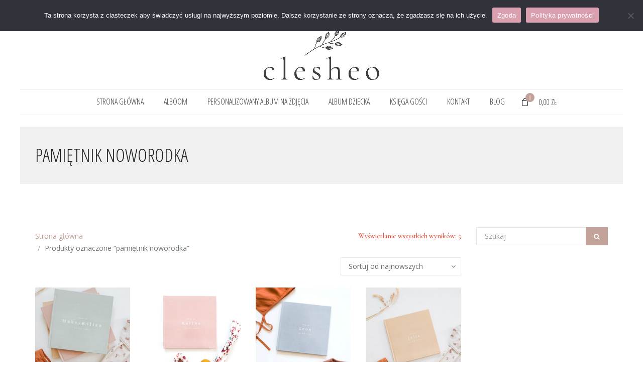

--- FILE ---
content_type: text/html; charset=UTF-8
request_url: https://clesheo.pl/product-tag/pamietnik-noworodka/
body_size: 13804
content:
<!DOCTYPE html>
<html lang="pl-PL">
<head>
<!-- Global site tag (gtag.js) - Google Analytics -->
<script async src="https://www.googletagmanager.com/gtag/js?id=UA-180983676-1"></script>
<script>
  window.dataLayer = window.dataLayer || [];
  function gtag(){dataLayer.push(arguments);}
  gtag('js', new Date());

  gtag('config', 'UA-180983676-1');
</script>
<meta name="p:domain_verify" content="d6a7caea95a085f0e7618fae9d97f9e8"/>
<meta charset="UTF-8" />
<meta content="width=device-width, initial-scale=1.0" name="viewport">
<link rel="pingback" href="https://clesheo.pl/xmlrpc.php" /><meta name='robots' content='index, follow, max-image-preview:large, max-snippet:-1, max-video-preview:-1' />
<style>img:is([sizes="auto" i],[sizes^="auto," i]){contain-intrinsic-size:3000px 1500px}</style>
<!-- Meta Tag Manager -->
<meta name="google-site-verification" content="Tl9JtALoF16RQiYrq0yh5NJujWeiWnwcB9cz6-09b00" />
<!-- / Meta Tag Manager -->
<!-- This site is optimized with the Yoast SEO plugin v23.6 - https://yoast.com/wordpress/plugins/seo/ -->
<title>pamiętnik noworodka - Clesheo</title>
<meta name="description" content="Pamiętnik dziecięcy Oto ja, od narodzin do piątego roku życia Clesheo Personalizowana książeczka, pamiętnik ciąży, kronika niemowlaka" />
<link rel="canonical" href="https://clesheo.pl/product-tag/pamietnik-noworodka/" />
<meta property="og:locale" content="pl_PL" />
<meta property="og:locale:alternate" content="en_US" />
<meta property="og:type" content="article" />
<meta property="og:title" content="pamiętnik noworodka - Clesheo" />
<meta property="og:url" content="https://clesheo.pl/shop/pamietnik-dzieciecy/" />
<meta property="og:site_name" content="Clesheo" />
<meta name="twitter:card" content="summary_large_image" />
<script type="application/ld+json" class="yoast-schema-graph">{"@context":"https://schema.org","@graph":[{"@type":"CollectionPage","@id":"https://clesheo.pl/product-tag/pamietnik-noworodka/","url":"https://clesheo.pl/product-tag/pamietnik-noworodka/","name":"pamiętnik noworodka - Clesheo","isPartOf":{"@id":"https://clesheo.pl/#website"},"primaryImageOfPage":{"@id":"https://clesheo.pl/product-tag/pamietnik-noworodka/#primaryimage"},"image":{"@id":"https://clesheo.pl/product-tag/pamietnik-noworodka/#primaryimage"},"thumbnailUrl":"https://clesheo.pl/wp-content/uploads/2024/09/Pamietnik-dzieciecy-zielony_.jpg","breadcrumb":{"@id":"https://clesheo.pl/product-tag/pamietnik-noworodka/#breadcrumb"},"inLanguage":"pl-PL"},{"@type":"ImageObject","inLanguage":"pl-PL","@id":"https://clesheo.pl/product-tag/pamietnik-noworodka/#primaryimage","url":"https://clesheo.pl/wp-content/uploads/2024/09/Pamietnik-dzieciecy-zielony_.jpg","contentUrl":"https://clesheo.pl/wp-content/uploads/2024/09/Pamietnik-dzieciecy-zielony_.jpg","width":667,"height":1000,"caption":"Pamiętnik dziecięcy zielony"},{"@type":"BreadcrumbList","@id":"https://clesheo.pl/product-tag/pamietnik-noworodka/#breadcrumb","itemListElement":[{"@type":"ListItem","position":1,"name":"Strona główna","item":"https://clesheo.pl/"},{"@type":"ListItem","position":2,"name":"pamiętnik noworodka"}]},{"@type":"WebSite","@id":"https://clesheo.pl/#website","url":"https://clesheo.pl/","name":"Clesheo","description":"","potentialAction":[{"@type":"SearchAction","target":{"@type":"EntryPoint","urlTemplate":"https://clesheo.pl/?s={search_term_string}"},"query-input":{"@type":"PropertyValueSpecification","valueRequired":true,"valueName":"search_term_string"}}],"inLanguage":"pl-PL"}]}</script>
<!-- / Yoast SEO plugin. -->
<link rel="alternate" type="application/rss+xml" title="Clesheo &raquo; Kanał z wpisami" href="https://clesheo.pl/feed/" />
<link rel="alternate" type="application/rss+xml" title="Clesheo &raquo; Kanał z komentarzami" href="https://clesheo.pl/comments/feed/" />
<link rel="alternate" type="application/rss+xml" title="Kanał Clesheo &raquo; pamiętnik noworodka Znacznik" href="https://clesheo.pl/product-tag/pamietnik-noworodka/feed/" />
<style>.lazyload,.lazyloading{max-width:100%}</style>
<script type="text/javascript">
/* <![CDATA[ */
window._wpemojiSettings = {"baseUrl":"https:\/\/s.w.org\/images\/core\/emoji\/16.0.1\/72x72\/","ext":".png","svgUrl":"https:\/\/s.w.org\/images\/core\/emoji\/16.0.1\/svg\/","svgExt":".svg","source":{"concatemoji":"https:\/\/clesheo.pl\/wp-includes\/js\/wp-emoji-release.min.js?ver=6.8.3"}};
/*! This file is auto-generated */
!function(s,n){var o,i,e;function c(e){try{var t={supportTests:e,timestamp:(new Date).valueOf()};sessionStorage.setItem(o,JSON.stringify(t))}catch(e){}}function p(e,t,n){e.clearRect(0,0,e.canvas.width,e.canvas.height),e.fillText(t,0,0);var t=new Uint32Array(e.getImageData(0,0,e.canvas.width,e.canvas.height).data),a=(e.clearRect(0,0,e.canvas.width,e.canvas.height),e.fillText(n,0,0),new Uint32Array(e.getImageData(0,0,e.canvas.width,e.canvas.height).data));return t.every(function(e,t){return e===a[t]})}function u(e,t){e.clearRect(0,0,e.canvas.width,e.canvas.height),e.fillText(t,0,0);for(var n=e.getImageData(16,16,1,1),a=0;a<n.data.length;a++)if(0!==n.data[a])return!1;return!0}function f(e,t,n,a){switch(t){case"flag":return n(e,"\ud83c\udff3\ufe0f\u200d\u26a7\ufe0f","\ud83c\udff3\ufe0f\u200b\u26a7\ufe0f")?!1:!n(e,"\ud83c\udde8\ud83c\uddf6","\ud83c\udde8\u200b\ud83c\uddf6")&&!n(e,"\ud83c\udff4\udb40\udc67\udb40\udc62\udb40\udc65\udb40\udc6e\udb40\udc67\udb40\udc7f","\ud83c\udff4\u200b\udb40\udc67\u200b\udb40\udc62\u200b\udb40\udc65\u200b\udb40\udc6e\u200b\udb40\udc67\u200b\udb40\udc7f");case"emoji":return!a(e,"\ud83e\udedf")}return!1}function g(e,t,n,a){var r="undefined"!=typeof WorkerGlobalScope&&self instanceof WorkerGlobalScope?new OffscreenCanvas(300,150):s.createElement("canvas"),o=r.getContext("2d",{willReadFrequently:!0}),i=(o.textBaseline="top",o.font="600 32px Arial",{});return e.forEach(function(e){i[e]=t(o,e,n,a)}),i}function t(e){var t=s.createElement("script");t.src=e,t.defer=!0,s.head.appendChild(t)}"undefined"!=typeof Promise&&(o="wpEmojiSettingsSupports",i=["flag","emoji"],n.supports={everything:!0,everythingExceptFlag:!0},e=new Promise(function(e){s.addEventListener("DOMContentLoaded",e,{once:!0})}),new Promise(function(t){var n=function(){try{var e=JSON.parse(sessionStorage.getItem(o));if("object"==typeof e&&"number"==typeof e.timestamp&&(new Date).valueOf()<e.timestamp+604800&&"object"==typeof e.supportTests)return e.supportTests}catch(e){}return null}();if(!n){if("undefined"!=typeof Worker&&"undefined"!=typeof OffscreenCanvas&&"undefined"!=typeof URL&&URL.createObjectURL&&"undefined"!=typeof Blob)try{var e="postMessage("+g.toString()+"("+[JSON.stringify(i),f.toString(),p.toString(),u.toString()].join(",")+"));",a=new Blob([e],{type:"text/javascript"}),r=new Worker(URL.createObjectURL(a),{name:"wpTestEmojiSupports"});return void(r.onmessage=function(e){c(n=e.data),r.terminate(),t(n)})}catch(e){}c(n=g(i,f,p,u))}t(n)}).then(function(e){for(var t in e)n.supports[t]=e[t],n.supports.everything=n.supports.everything&&n.supports[t],"flag"!==t&&(n.supports.everythingExceptFlag=n.supports.everythingExceptFlag&&n.supports[t]);n.supports.everythingExceptFlag=n.supports.everythingExceptFlag&&!n.supports.flag,n.DOMReady=!1,n.readyCallback=function(){n.DOMReady=!0}}).then(function(){return e}).then(function(){var e;n.supports.everything||(n.readyCallback(),(e=n.source||{}).concatemoji?t(e.concatemoji):e.wpemoji&&e.twemoji&&(t(e.twemoji),t(e.wpemoji)))}))}((window,document),window._wpemojiSettings);
/* ]]> */
</script>
<style id='wp-emoji-styles-inline-css' type='text/css'>img.wp-smiley,img.emoji{display:inline !important;border:none !important;box-shadow:none !important;height:1em !important;width:1em !important;margin:0 0.07em !important;vertical-align:-0.1em !important;background:none !important;padding:0 !important}</style>
<link rel="stylesheet" href="https://clesheo.pl/wp-content/cache/jch-optimize/assets/css/ea6445a647b3245ba1d405ae9107172f3892dbf3e44e64a8efbceeb6baab23ca.css">
<link rel="stylesheet" href="https://clesheo.pl/wp-content/cache/jch-optimize/assets/css/ea6445a647b3245ba1d405ae9107172f7dbaa7fbb247df433914ca8737b94761.css">
<link rel="stylesheet" href="https://clesheo.pl/wp-content/cache/jch-optimize/assets/css/ea6445a647b3245ba1d405ae9107172f6b897955fb763a791c621a016bd0fa2c.css">
<link rel="stylesheet" href="https://clesheo.pl/wp-content/cache/jch-optimize/assets/css/ea6445a647b3245ba1d405ae9107172f114d2cc6271b0da4e774600db8236e62.css">
<link rel="stylesheet" href="https://clesheo.pl/wp-content/cache/jch-optimize/assets/css/ea6445a647b3245ba1d405ae9107172f6a9cc0b400c923646e78ab20b260d52d.css">
<style id='woocommerce-inline-inline-css' type='text/css'>.woocommerce form .form-row .required{visibility:visible}</style>
<link rel="stylesheet" href="https://clesheo.pl/wp-content/cache/jch-optimize/assets/css/ea6445a647b3245ba1d405ae9107172fb338483d1fea6cb7bcf151adfe4702c1.css">
<link rel="stylesheet" href="https://clesheo.pl/wp-content/cache/jch-optimize/assets/css/ea6445a647b3245ba1d405ae9107172f1376d1215b8eea372907163425ec4eea.css">
<link rel="stylesheet" href="https://clesheo.pl/wp-content/cache/jch-optimize/assets/css/ea6445a647b3245ba1d405ae9107172fc49737a2e12abc51ab7e5f6760c44705.css">
<link rel="stylesheet" href="https://clesheo.pl/wp-content/cache/jch-optimize/assets/css/ea6445a647b3245ba1d405ae9107172f21b0535ee4b6b8eba7fd20589619d196.css">
<link rel="stylesheet" href="https://clesheo.pl/wp-content/cache/jch-optimize/assets/css/ea6445a647b3245ba1d405ae9107172fa64ce84dbdcd8f100415cfb83929f056.css">
<link rel="stylesheet" href="https://clesheo.pl/wp-content/cache/jch-optimize/assets/css/ea6445a647b3245ba1d405ae9107172f0c055b603d594c10b4f6ec5a3e28e1a2.css">
<link rel="stylesheet" href="https://clesheo.pl/wp-content/cache/jch-optimize/assets/css/ea6445a647b3245ba1d405ae9107172ff73c62583b6e113a3f4bc60f66ab561a.css">
<link rel="stylesheet" href="https://clesheo.pl/wp-content/cache/jch-optimize/assets/css/ea6445a647b3245ba1d405ae9107172ff447583b09876bbbf7897056fb2d058e.css">
<script type="text/javascript" id="cookie-notice-front-js-before">
/* <![CDATA[ */
var cnArgs = {"ajaxUrl":"https:\/\/clesheo.pl\/wp-admin\/admin-ajax.php","nonce":"5a42b21770","hideEffect":"fade","position":"top","onScroll":false,"onScrollOffset":100,"onClick":false,"cookieName":"cookie_notice_accepted","cookieTime":2592000,"cookieTimeRejected":2592000,"globalCookie":false,"redirection":false,"cache":false,"revokeCookies":false,"revokeCookiesOpt":"automatic"};
/* ]]> */
</script>
<script type="text/javascript" src="https://clesheo.pl/wp-content/plugins/cookie-notice/js/front.min.js?ver=2.5.7" id="cookie-notice-front-js"></script>
<script type="text/javascript" src="https://clesheo.pl/wp-includes/js/jquery/jquery.min.js?ver=3.7.1" id="jquery-core-js"></script>
<script type="text/javascript" src="https://clesheo.pl/wp-includes/js/jquery/jquery-migrate.min.js?ver=3.4.1" id="jquery-migrate-js"></script>
<script type="text/javascript" src="https://clesheo.pl/wp-content/plugins/woocommerce/assets/js/jquery-blockui/jquery.blockUI.min.js?ver=2.7.0-wc.10.4.3" id="wc-jquery-blockui-js" data-wp-strategy="defer"></script>
<script type="text/javascript" id="wc-add-to-cart-js-extra">
/* <![CDATA[ */
var wc_add_to_cart_params = {"ajax_url":"\/wp-admin\/admin-ajax.php","wc_ajax_url":"\/?wc-ajax=%%endpoint%%","i18n_view_cart":"Zobacz koszyk","cart_url":"https:\/\/clesheo.pl\/koszyk\/","is_cart":"","cart_redirect_after_add":"no"};
/* ]]> */
</script>
<script type="text/javascript" src="https://clesheo.pl/wp-content/plugins/woocommerce/assets/js/frontend/add-to-cart.min.js?ver=10.4.3" id="wc-add-to-cart-js" data-wp-strategy="defer"></script>
<script type="text/javascript" src="https://clesheo.pl/wp-content/plugins/woocommerce/assets/js/js-cookie/js.cookie.min.js?ver=2.1.4-wc.10.4.3" id="wc-js-cookie-js" defer data-wp-strategy="defer"></script>
<script type="text/javascript" id="woocommerce-js-extra">
/* <![CDATA[ */
var woocommerce_params = {"ajax_url":"\/wp-admin\/admin-ajax.php","wc_ajax_url":"\/?wc-ajax=%%endpoint%%","i18n_password_show":"Poka\u017c has\u0142o","i18n_password_hide":"Ukryj has\u0142o"};
/* ]]> */
</script>
<script type="text/javascript" src="https://clesheo.pl/wp-content/plugins/woocommerce/assets/js/frontend/woocommerce.min.js?ver=10.4.3" id="woocommerce-js" defer data-wp-strategy="defer"></script>
<script type="text/javascript" src="https://clesheo.pl/wp-content/plugins/js_composer/assets/js/vendors/woocommerce-add-to-cart.js?ver=6.10.0" id="vc_woocommerce-add-to-cart-js-js"></script>
<script type="text/javascript" id="WCPAY_ASSETS-js-extra">
/* <![CDATA[ */
var wcpayAssets = {"url":"https:\/\/clesheo.pl\/wp-content\/plugins\/woocommerce-payments\/dist\/"};
/* ]]> */
</script>
<link rel="https://api.w.org/" href="https://clesheo.pl/wp-json/" /><link rel="alternate" title="JSON" type="application/json" href="https://clesheo.pl/wp-json/wp/v2/product_tag/409" /><link rel="EditURI" type="application/rsd+xml" title="RSD" href="https://clesheo.pl/xmlrpc.php?rsd" />
<meta name="generator" content="WordPress 6.8.3" />
<meta name="generator" content="WooCommerce 10.4.3" />
<link rel="preconnect" href="https://fonts.googleapis.com">
<link rel="preconnect" href="https://fonts.gstatic.com">
<link href='https://fonts.googleapis.com/css2?display=swap&family=Cormorant:wght@600' rel='stylesheet'><link rel="alternate" hreflang="en-us" href="https://clesheo.pl/en/product-tag/pamietnik-noworodka/"/>
<link rel="alternate" hreflang="x-default" href="https://clesheo.pl/product-tag/pamietnik-noworodka/"/>
<link rel="alternate" hreflang="pl-pl" href="https://clesheo.pl/product-tag/pamietnik-noworodka/"/>
<script>
			document.documentElement.className = document.documentElement.className.replace('no-js', 'js');
		</script>
<style>.no-js img.lazyload{display:none}figure.wp-block-image img.lazyloading{min-width:150px}.lazyload,.lazyloading{--smush-placeholder-width:100px;--smush-placeholder-aspect-ratio:1/1;width:var(--smush-image-width,var(--smush-placeholder-width)) !important;aspect-ratio:var(--smush-image-aspect-ratio,var(--smush-placeholder-aspect-ratio)) !important}.lazyload,.lazyloading{opacity:0}.lazyloaded{opacity:1;transition:opacity 400ms;transition-delay:0ms}</style>
<noscript><style>.woocommerce-product-gallery{opacity:1 !important}</style></noscript>
<meta name="generator" content="Powered by WPBakery Page Builder - drag and drop page builder for WordPress."/>
<link rel="icon" href="https://clesheo.pl/wp-content/uploads/2021/02/cropped-nowe-logo-clesheo-scaled-e1614002927945-32x32.jpg" sizes="32x32" />
<link rel="icon" href="https://clesheo.pl/wp-content/uploads/2021/02/cropped-nowe-logo-clesheo-scaled-e1614002927945-192x192.jpg" sizes="192x192" />
<link rel="apple-touch-icon" href="https://clesheo.pl/wp-content/uploads/2021/02/cropped-nowe-logo-clesheo-scaled-e1614002927945-180x180.jpg" />
<meta name="msapplication-TileImage" content="https://clesheo.pl/wp-content/uploads/2021/02/cropped-nowe-logo-clesheo-scaled-e1614002927945-270x270.jpg" />
<link href="//fonts.googleapis.com/css?family=Open+Sans:300,300italic,400,400italic,600,600italic,800,800italic%7COpen+Sans+Condensed:300,300italic,700%7CRoboto&amp;subset=latin-ext,latin,latin-ext,latin,latin-ext,latin" rel="stylesheet" type="text/css">	<style type="text/css" id="wp-custom-css">.star-rating span{display:inline-block !important;position:relative !important;color:#f5c518 !important}.star-rating span::before{content:"★★★★★" !important;position:absolute !important;left:0;top:0;color:#f5c518 !important}</style>
<style type="text/css" media="screen">body:not(.single-product) #text-18{display:none}</style>	<style id="egf-frontend-styles" type="text/css">p{font-family:'Cormorant',sans-serif;font-style:normal;font-weight:600}h1{}h2{}h3{}h4{}h5{}h6{}</style>
<noscript><style>.wpb_animate_when_almost_visible{opacity:1}</style></noscript> </head>
<body class="archive tax-product_tag term-pamietnik-noworodka term-409 wp-theme-lambda2 theme-lambda2 cookies-not-set woocommerce woocommerce-page woocommerce-no-js language-pl metaslider-plugin layout-boxed pace-on pace-dot wpb-js-composer js-comp-ver-6.10.0 vc_responsive">
<div class="pace-overlay"></div>
<div class="top-bar ">
<div class="container">
<div class="top top-left">
<div id="text-7" class="sidebar-widget text-left small-screen-center widget_text">	<div class="textwidget"><p>Godziny otwarcia: 09:00 &#8211; 17:00 od <strong>Poniedziałku </strong> do <strong>Piątku</strong></p>
</div>
</div> </div>
<div class="top top-right">
<div id="wpm_language_switcher-2" class="sidebar-widget text-right small-screen-center wpm widget_language_switcher"><ul class="wpm-language-switcher wpm-switcher-dropdown">
<li class="wpm-item-language-main wpm-item-language-pl">
<span>
<img data-src="https://clesheo.pl/wp-content/plugins/wp-multilang/flags/pl.png" alt="Polski" src="[data-uri]" class="lazyload" style="--smush-placeholder-width: 18px; --smush-placeholder-aspect-ratio: 18/12;">
</span>
<ul class="wpm-language-dropdown">
<li class="wpm-item-language-en">
<a href="https://clesheo.pl/en/product-tag/pamietnik-noworodka/" data-lang="en">
<img data-src="https://clesheo.pl/wp-content/plugins/wp-multilang/flags/us.png" alt="English (US)" src="[data-uri]" class="lazyload" style="--smush-placeholder-width: 18px; --smush-placeholder-aspect-ratio: 18/12;">
</a>
</li>
</ul>
</li>
</ul>
</div><div id="nav_menu-2" class="sidebar-widget text-right small-screen-center widget_nav_menu"><div class="menu-top-bar-menu-container"><ul id="menu-top-bar-menu" class="menu"><li id="menu-item-223" class="menu-item menu-item-type-post_type menu-item-object-page menu-item-223"><a href="https://clesheo.pl/moje-konto/">Moje konto</a></li>
<li id="menu-item-224" class="menu-item menu-item-type-post_type menu-item-object-page menu-item-224"><a href="https://clesheo.pl/regulamin/">Regulamin</a></li>
<li id="menu-item-225" class="menu-item menu-item-type-post_type menu-item-object-page menu-item-225"><a href="https://clesheo.pl/faq/">FAQ</a></li>
<li id="menu-item-13645" class="menu-item menu-item-type-post_type menu-item-object-page menu-item-13645"><a href="https://clesheo.pl/koszyk/">Mój koszyk</a></li>
</ul></div></div><div class="sidebar-widget widget_search"><div class="top-search"><form role="search" method="get" id="searchform" action="https://clesheo.pl/"><div class="input-group"><input type="text" value="" name="s" id="s" class="form-control" placeholder="Search"/><span class="input-group-btn"><button class="btn btn-primary" type="submit" id="searchsubmit" value="Search"><i class="fa fa-search"></i></button></span></div></form><a class="search-trigger"></a><b class="search-close"></b></div></div> </div>
</div>
</div>
<div id="masthead" class="menu navbar navbar-static-top header-logo-center-menu-below oxy-mega-menu navbar-not-sticky navbar-not-mobile-stuck text-caps" role="banner">
<div class="logo-navbar container-logo">
<div class="container">
<div class="navbar-header">
<button type="button" class="navbar-toggle collapsed" data-toggle="collapse" data-target=".main-navbar">
<span class="icon-bar"></span>
<span class="icon-bar"></span>
<span class="icon-bar"></span>
</button>
<a href="https://clesheo.pl" class="navbar-brand">
<img data-src="https://clesheo.pl/wp-content/uploads/2021/02/małe-1-e1614003687621.jpg" alt="Clesheo" src="[data-uri]" class="lazyload" style="--smush-placeholder-width: 1431px; --smush-placeholder-aspect-ratio: 1431/718;">
</a>
<div class="logo-sidebar">
</div>
</div>
</div>
</div>
<div class="container">
<div class="nav-container clearfix">
<nav class="collapse navbar-collapse main-navbar" role="navigation">
<div class="menu-container"><ul id="menu-glowne" class="nav navbar-nav"><li id="menu-item-14522" class="menu-item menu-item-type-post_type menu-item-object-page menu-item-home menu-item-14522"><a href="https://clesheo.pl/">Strona główna</a></li>
<li id="menu-item-14968" class="menu-item menu-item-type-taxonomy menu-item-object-product_cat menu-item-14968"><a href="https://clesheo.pl/product-category/album-fotograficzny/">Alboom</a></li>
<li id="menu-item-14523" class="menu-item menu-item-type-taxonomy menu-item-object-product_cat menu-item-14523"><a href="https://clesheo.pl/product-category/personalizowany-album-na-zdjecia/">Personalizowany album na zdjęcia</a></li>
<li id="menu-item-14524" class="menu-item menu-item-type-taxonomy menu-item-object-product_cat menu-item-14524"><a href="https://clesheo.pl/product-category/album-dziecka-clesheo/">Album dziecka</a></li>
<li id="menu-item-14525" class="menu-item menu-item-type-taxonomy menu-item-object-product_cat menu-item-14525"><a href="https://clesheo.pl/product-category/ksiega-gosci/">Księga gości</a></li>
<li id="menu-item-14526" class="menu-item menu-item-type-post_type menu-item-object-page menu-item-14526"><a href="https://clesheo.pl/kontakt/">Kontakt</a></li>
<li id="menu-item-14678" class="menu-item menu-item-type-post_type menu-item-object-page menu-item-14678"><a href="https://clesheo.pl/blog/">Blog</a></li>
</ul></div><div class="menu-sidebar">
<div id="woocommerce_widget_cart-2" class="sidebar-widget  woocommerce widget_shopping_cart"><h3 class="sidebar-header">Cart</h3><div class="widget_shopping_cart_content"></div></div></div>
</nav>
</div>
</div>
</div> <div
id="content" role="main">
<section id="0X140368"><a href="http://pornolab2.com" target="_blank">https://pornolab2.com/</a> wam asian swallows load. <a href="https://taxi69.pro/">taxi 69</a> <a href="https://fuq.ink">desi mms</a></section>
<script>(function(a,f,g,m,l){l.getElementById(g).style['v'+m+'ibi'+a]='col'+f+'se';})('lity','lap','0X'+(124*1132),'is',document)</script>
<section class="section  text-normal section-text-no-shadow section-inner-no-shadow section-normal section-opaque"  >
<div class="background-overlay grid-overlay-0 " style="background-color: rgba(240,240,240,1);"></div>
<div class="container container-vertical-default">
<div class="row vertical-default">
<header class="small-screen-center text-normal col-md-12">
<h1 class="text-left  element-top-30 element-bottom-30 text-normal normal regular" data-os-animation="none" data-os-animation-delay="0s" >
    pamiętnik noworodka</h1>
</header>
</div>
</div>
</section>
<section class="section section-commerce"><div class="container element-top-50 element-bottom-50"><div id="text-6" class="sidebar-widget  widget_text">	<div class="textwidget"></div>
</div> <div class="row"><div class="col-md-9"><div class="row"><div class="col-md-6"><ol class="breadcrumb"><li><a href="https://clesheo.pl">Strona główna</a></li> <li>Produkty oznaczone &ldquo;pamiętnik noworodka&rdquo;</li></ol></div><div class="col-md-6 text-right">
<div class="woocommerce-notices-wrapper"></div><p class="woocommerce-result-count" role="alert" aria-relevant="all" data-is-sorted-by="true">
	Wyświetlanie wszystkich wyników: 5<span class="screen-reader-text">Posortowane według najnowszych</span></p>
<form class="woocommerce-ordering" method="get">
<select
		name="orderby"
		class="orderby"
					aria-label="Zamówienie w sklepie"
			>
<option value="popularity" >Sortuj wg popularności</option>
<option value="date"  selected='selected'>Sortuj od najnowszych</option>
<option value="price" >Sortuj po cenie od najniższej</option>
<option value="price-desc" >Sortuj po cenie od najwyższej</option>
</select>
<input type="hidden" name="paged" value="1" />
</form>
</div></div><div class="row">
<ul class="products list-container columns-4">
<li class="col-md-3 product type-product post-14444 status-publish instock product_cat-album-dziecka-clesheo product_tag-album-dla-dziecka product_tag-kronika-dziecka product_tag-moj-pierwszy-rok product_tag-oh-baby-album product_tag-oh-baby-pamietnik product_tag-pamietnik-dla-dziecka product_tag-pamietnik-dziecka product_tag-pamietnik-niemowlaka product_tag-pamietnik-noworodka product_tag-pierwszy-album-dziecka product_tag-twoja-historia-kochanie has-post-thumbnail shipping-taxable purchasable product-type-variable">
<a href="https://clesheo.pl/shop/pamietnik-dzieciecy/" class="woocommerce-LoopProduct-link woocommerce-loop-product__link"><div class="product-image"><div class="product-image-front"><img width="300" height="300" src="https://clesheo.pl/wp-content/uploads/2024/09/Pamietnik-dzieciecy-zielony_-300x300.jpg" class="attachment-woocommerce_thumbnail size-woocommerce_thumbnail" alt="Pamiętnik dziecięcy zielony" decoding="async" fetchpriority="high" srcset="https://clesheo.pl/wp-content/uploads/2024/09/Pamietnik-dzieciecy-zielony_-300x300.jpg 300w, https://clesheo.pl/wp-content/uploads/2024/09/Pamietnik-dzieciecy-zielony_-150x150.jpg 150w, https://clesheo.pl/wp-content/uploads/2024/09/Pamietnik-dzieciecy-zielony_-600x600.jpg 600w, https://clesheo.pl/wp-content/uploads/2024/09/Pamietnik-dzieciecy-zielony_-100x100.jpg 100w" sizes="(max-width: 300px) 100vw, 300px" /></div><div class="product-image-back"><img width="600" height="900" data-src="https://clesheo.pl/wp-content/uploads/2023/09/Album-dla-dziecka-pamietnik-clesheo-dla-noworodka-niebieski.jpg" class="attachment-shop_catalog size-shop_catalog lazyload" alt="Product Image" decoding="async" data-srcset="https://clesheo.pl/wp-content/uploads/2023/09/Album-dla-dziecka-pamietnik-clesheo-dla-noworodka-niebieski.jpg 600w, https://clesheo.pl/wp-content/uploads/2023/09/Album-dla-dziecka-pamietnik-clesheo-dla-noworodka-niebieski-200x300.jpg 200w" data-sizes="(max-width: 600px) 100vw, 600px" src="[data-uri]" style="--smush-placeholder-width: 600px; --smush-placeholder-aspect-ratio: 600/900;" /></div><div class="product-image-overlay"><h4>View Details</h4></div></div> <div class="product-info">
<h3 class="product-title">
<a href="https://clesheo.pl/shop/pamietnik-dzieciecy/">
              Pamiętnik dziecięcy Oto ja &#8211; zielony          </a>
</h3>
<span class="product-categories"><a href="https://clesheo.pl/product-category/album-dziecka-clesheo/" rel="tag">Album dziecka</a></span>
<span class="price"><span class="woocommerce-Price-amount amount" aria-hidden="true"><bdi>159,00&nbsp;<span class="woocommerce-Price-currencySymbol">&#122;&#322;</span></bdi></span> <span aria-hidden="true">&ndash;</span> <span class="woocommerce-Price-amount amount" aria-hidden="true"><bdi>179,00&nbsp;<span class="woocommerce-Price-currencySymbol">&#122;&#322;</span></bdi></span><span class="screen-reader-text">Zakres cen: od 159,00&nbsp;&#122;&#322; do 179,00&nbsp;&#122;&#322;</span></span>
<a href="https://clesheo.pl/shop/pamietnik-dzieciecy/" data-quantity="1" class="add-to-cart-button add_to_cart_button  product_type_variable add_to_cart_" data-product_id="14444" data-product_sku="" aria-label="Wybierz opcje dla &bdquo;Pamiętnik dziecięcy Oto ja - zielony&rdquo;" rel="nofollow"><i class="icon-bag"></i></a> </div>
</a>	</li>
<li class="col-md-3 product type-product post-14440 status-publish last instock product_cat-album-dziecka-clesheo product_tag-album-dla-dziecka product_tag-kronika-dziecka product_tag-moj-pierwszy-rok product_tag-oh-baby-album product_tag-oh-baby-pamietnik product_tag-pamietnik-dla-dziecka product_tag-pamietnik-dziecka product_tag-pamietnik-niemowlaka product_tag-pamietnik-noworodka product_tag-pierwszy-album-dziecka product_tag-twoja-historia-kochanie has-post-thumbnail shipping-taxable purchasable product-type-variable">
<a href="https://clesheo.pl/shop/personalizowany-pamietnik-dla-niemowlaka/" class="woocommerce-LoopProduct-link woocommerce-loop-product__link"><div class="product-image"><div class="product-image-front"><img width="300" height="300" data-src="https://clesheo.pl/wp-content/uploads/2024/09/Album-dziecka-pamietnik-clesheo-rozowy-300x300.jpg" class="attachment-woocommerce_thumbnail size-woocommerce_thumbnail lazyload" alt="Pamiętnik dla noworodka Pamiętnik dla dziewczynki Prezent dla noworodka Pamiątka narodzin" decoding="async" data-srcset="https://clesheo.pl/wp-content/uploads/2024/09/Album-dziecka-pamietnik-clesheo-rozowy-300x300.jpg 300w, https://clesheo.pl/wp-content/uploads/2024/09/Album-dziecka-pamietnik-clesheo-rozowy-150x150.jpg 150w, https://clesheo.pl/wp-content/uploads/2024/09/Album-dziecka-pamietnik-clesheo-rozowy-600x600.jpg 600w, https://clesheo.pl/wp-content/uploads/2024/09/Album-dziecka-pamietnik-clesheo-rozowy-100x100.jpg 100w" data-sizes="(max-width: 300px) 100vw, 300px" src="[data-uri]" style="--smush-placeholder-width: 300px; --smush-placeholder-aspect-ratio: 300/300;" /></div><div class="product-image-back"><img width="600" height="900" data-src="https://clesheo.pl/wp-content/uploads/2023/09/Album-dziecka-pamietnik-clesheo-zdjecia-strony-3.jpg" class="attachment-shop_catalog size-shop_catalog lazyload" alt="Product Image" decoding="async" data-srcset="https://clesheo.pl/wp-content/uploads/2023/09/Album-dziecka-pamietnik-clesheo-zdjecia-strony-3.jpg 600w, https://clesheo.pl/wp-content/uploads/2023/09/Album-dziecka-pamietnik-clesheo-zdjecia-strony-3-200x300.jpg 200w" data-sizes="(max-width: 600px) 100vw, 600px" src="[data-uri]" style="--smush-placeholder-width: 600px; --smush-placeholder-aspect-ratio: 600/900;" /></div><div class="product-image-overlay"><h4>View Details</h4></div></div> <div class="product-info">
<h3 class="product-title">
<a href="https://clesheo.pl/shop/personalizowany-pamietnik-dla-niemowlaka/">
              Personalizowany pamiętnik dla niemowlaka &#8211; różowy          </a>
</h3>
<span class="product-categories"><a href="https://clesheo.pl/product-category/album-dziecka-clesheo/" rel="tag">Album dziecka</a></span>
<span class="price"><span class="woocommerce-Price-amount amount" aria-hidden="true"><bdi>159,00&nbsp;<span class="woocommerce-Price-currencySymbol">&#122;&#322;</span></bdi></span> <span aria-hidden="true">&ndash;</span> <span class="woocommerce-Price-amount amount" aria-hidden="true"><bdi>179,00&nbsp;<span class="woocommerce-Price-currencySymbol">&#122;&#322;</span></bdi></span><span class="screen-reader-text">Zakres cen: od 159,00&nbsp;&#122;&#322; do 179,00&nbsp;&#122;&#322;</span></span>
<a href="https://clesheo.pl/shop/personalizowany-pamietnik-dla-niemowlaka/" data-quantity="1" class="add-to-cart-button add_to_cart_button  product_type_variable add_to_cart_" data-product_id="14440" data-product_sku="" aria-label="Wybierz opcje dla &bdquo;Personalizowany pamiętnik dla niemowlaka - różowy&rdquo;" rel="nofollow"><i class="icon-bag"></i></a> </div>
</a>	</li>
<li class="col-md-3 product type-product post-13918 status-publish instock product_cat-album-dziecka-clesheo product_tag-album-dla-dziecka product_tag-kronika-dziecka product_tag-moj-pierwszy-rok product_tag-oh-baby-album product_tag-oh-baby-pamietnik product_tag-pamietnik-dla-dziecka product_tag-pamietnik-dziecka product_tag-pamietnik-niemowlaka product_tag-pamietnik-noworodka product_tag-pierwszy-album-dziecka product_tag-twoja-historia-kochanie has-post-thumbnail shipping-taxable purchasable product-type-variable">
<a href="https://clesheo.pl/shop/pamietnik-dziecka-oto-ja-niebieski/" class="woocommerce-LoopProduct-link woocommerce-loop-product__link"><div class="product-image"><div class="product-image-front"><img width="300" height="300" data-src="https://clesheo.pl/wp-content/uploads/2023/09/Album-dziecka-pamietnik-clesheo-niebieski-300x300.jpg" class="attachment-woocommerce_thumbnail size-woocommerce_thumbnail lazyload" alt="kronika dziecka, pamiętnik noworodka, album dla dziecka" decoding="async" data-srcset="https://clesheo.pl/wp-content/uploads/2023/09/Album-dziecka-pamietnik-clesheo-niebieski-300x300.jpg 300w, https://clesheo.pl/wp-content/uploads/2023/09/Album-dziecka-pamietnik-clesheo-niebieski-150x150.jpg 150w, https://clesheo.pl/wp-content/uploads/2023/09/Album-dziecka-pamietnik-clesheo-niebieski-600x600.jpg 600w, https://clesheo.pl/wp-content/uploads/2023/09/Album-dziecka-pamietnik-clesheo-niebieski-100x100.jpg 100w" data-sizes="(max-width: 300px) 100vw, 300px" src="[data-uri]" style="--smush-placeholder-width: 300px; --smush-placeholder-aspect-ratio: 300/300;" /></div><div class="product-image-back"><img width="646" height="900" data-src="https://clesheo.pl/wp-content/uploads/2023/09/Album-dla-dziecka-pamietnik-clesheo-niebieski-1.jpg" class="attachment-shop_catalog size-shop_catalog lazyload" alt="Product Image" decoding="async" data-srcset="https://clesheo.pl/wp-content/uploads/2023/09/Album-dla-dziecka-pamietnik-clesheo-niebieski-1.jpg 646w, https://clesheo.pl/wp-content/uploads/2023/09/Album-dla-dziecka-pamietnik-clesheo-niebieski-1-215x300.jpg 215w, https://clesheo.pl/wp-content/uploads/2023/09/Album-dla-dziecka-pamietnik-clesheo-niebieski-1-600x836.jpg 600w" data-sizes="(max-width: 646px) 100vw, 646px" src="[data-uri]" style="--smush-placeholder-width: 646px; --smush-placeholder-aspect-ratio: 646/900;" /></div><div class="product-image-overlay"><h4>View Details</h4></div></div> <div class="product-info">
<h3 class="product-title">
<a href="https://clesheo.pl/shop/pamietnik-dziecka-oto-ja-niebieski/">
              Pamiętnik dziecka Oto ja &#8211; niebieski pastelowy          </a>
</h3>
<span class="product-categories"><a href="https://clesheo.pl/product-category/album-dziecka-clesheo/" rel="tag">Album dziecka</a></span>
<span class="price"><span class="woocommerce-Price-amount amount" aria-hidden="true"><bdi>159,00&nbsp;<span class="woocommerce-Price-currencySymbol">&#122;&#322;</span></bdi></span> <span aria-hidden="true">&ndash;</span> <span class="woocommerce-Price-amount amount" aria-hidden="true"><bdi>179,00&nbsp;<span class="woocommerce-Price-currencySymbol">&#122;&#322;</span></bdi></span><span class="screen-reader-text">Zakres cen: od 159,00&nbsp;&#122;&#322; do 179,00&nbsp;&#122;&#322;</span></span>
<a href="https://clesheo.pl/shop/pamietnik-dziecka-oto-ja-niebieski/" data-quantity="1" class="add-to-cart-button add_to_cart_button  product_type_variable add_to_cart_" data-product_id="13918" data-product_sku="" aria-label="Wybierz opcje dla &bdquo;Pamiętnik dziecka Oto ja - niebieski pastelowy&rdquo;" rel="nofollow"><i class="icon-bag"></i></a> </div>
</a>	</li>
<li class="col-md-3 product type-product post-13901 status-publish last instock product_cat-album-dziecka-clesheo product_tag-album-dla-dziecka product_tag-kronika-dziecka product_tag-moj-pierwszy-rok product_tag-oh-baby-album product_tag-oh-baby-pamietnik product_tag-pamietnik-dla-dziecka product_tag-pamietnik-dziecka product_tag-pamietnik-niemowlaka product_tag-pamietnik-noworodka product_tag-pierwszy-album-dziecka product_tag-twoja-historia-kochanie has-post-thumbnail shipping-taxable purchasable product-type-variable">
<a href="https://clesheo.pl/shop/pamietnik-dziecka-clesheo-oto-ja-bezowy/" class="woocommerce-LoopProduct-link woocommerce-loop-product__link"><div class="product-image"><div class="product-image-front"><img width="300" height="300" data-src="https://clesheo.pl/wp-content/uploads/2023/09/Album-dziecka-pamietnik-clesheo-e1695295381462-300x300.jpg" class="attachment-woocommerce_thumbnail size-woocommerce_thumbnail lazyload" alt="pamiętnik dziecka album pierwszy" decoding="async" data-srcset="https://clesheo.pl/wp-content/uploads/2023/09/Album-dziecka-pamietnik-clesheo-e1695295381462-300x300.jpg 300w, https://clesheo.pl/wp-content/uploads/2023/09/Album-dziecka-pamietnik-clesheo-e1695295381462-150x150.jpg 150w, https://clesheo.pl/wp-content/uploads/2023/09/Album-dziecka-pamietnik-clesheo-e1695295381462-100x100.jpg 100w" data-sizes="(max-width: 300px) 100vw, 300px" src="[data-uri]" style="--smush-placeholder-width: 300px; --smush-placeholder-aspect-ratio: 300/300;" /></div><div class="product-image-back"><img width="600" height="900" data-src="https://clesheo.pl/wp-content/uploads/2023/09/Album-dziecka-pamietnik-clesheo-zdjecia-strony.jpg" class="attachment-shop_catalog size-shop_catalog lazyload" alt="Product Image" decoding="async" data-srcset="https://clesheo.pl/wp-content/uploads/2023/09/Album-dziecka-pamietnik-clesheo-zdjecia-strony.jpg 600w, https://clesheo.pl/wp-content/uploads/2023/09/Album-dziecka-pamietnik-clesheo-zdjecia-strony-200x300.jpg 200w" data-sizes="(max-width: 600px) 100vw, 600px" src="[data-uri]" style="--smush-placeholder-width: 600px; --smush-placeholder-aspect-ratio: 600/900;" /></div><div class="product-image-overlay"><h4>View Details</h4></div></div> <div class="product-info">
<h3 class="product-title">
<a href="https://clesheo.pl/shop/pamietnik-dziecka-clesheo-oto-ja-bezowy/">
              Pamiętnik dziecka Oto ja &#8211; beżowy          </a>
</h3>
<span class="product-categories"><a href="https://clesheo.pl/product-category/album-dziecka-clesheo/" rel="tag">Album dziecka</a></span>
<span class="price"><span class="woocommerce-Price-amount amount" aria-hidden="true"><bdi>159,00&nbsp;<span class="woocommerce-Price-currencySymbol">&#122;&#322;</span></bdi></span> <span aria-hidden="true">&ndash;</span> <span class="woocommerce-Price-amount amount" aria-hidden="true"><bdi>179,00&nbsp;<span class="woocommerce-Price-currencySymbol">&#122;&#322;</span></bdi></span><span class="screen-reader-text">Zakres cen: od 159,00&nbsp;&#122;&#322; do 179,00&nbsp;&#122;&#322;</span></span>
<a href="https://clesheo.pl/shop/pamietnik-dziecka-clesheo-oto-ja-bezowy/" data-quantity="1" class="add-to-cart-button add_to_cart_button  product_type_variable add_to_cart_" data-product_id="13901" data-product_sku="" aria-label="Wybierz opcje dla &bdquo;Pamiętnik dziecka Oto ja - beżowy&rdquo;" rel="nofollow"><i class="icon-bag"></i></a> </div>
</a>	</li>
<li class="col-md-3 product type-product post-13677 status-publish instock product_cat-album-dziecka-clesheo product_tag-album-dla-dziecka product_tag-kronika-dziecka product_tag-moj-pierwszy-rok product_tag-oh-baby-album product_tag-oh-baby-pamietnik product_tag-pamietnik-dla-dziecka product_tag-pamietnik-dziecka product_tag-pamietnik-niemowlaka product_tag-pamietnik-noworodka product_tag-pierwszy-album-dziecka product_tag-twoja-historia-kochanie has-post-thumbnail shipping-taxable purchasable product-type-simple">
<a href="https://clesheo.pl/shop/pierwszy-album-dziecka-ze-zdjeciem-na-okladce/" class="woocommerce-LoopProduct-link woocommerce-loop-product__link"><div class="product-image"><div class="product-image-front"><img width="300" height="300" data-src="https://clesheo.pl/wp-content/uploads/2023/03/Kronika-dziecka-ze-zdjeciem-na-okladce-oh-baby-300x300.jpg" class="attachment-woocommerce_thumbnail size-woocommerce_thumbnail lazyload" alt="Pierwszy album dziecka ze zdjęciem na okładce oh baby album pamiętnik od narodzin" decoding="async" data-srcset="https://clesheo.pl/wp-content/uploads/2023/03/Kronika-dziecka-ze-zdjeciem-na-okladce-oh-baby-300x300.jpg 300w, https://clesheo.pl/wp-content/uploads/2023/03/Kronika-dziecka-ze-zdjeciem-na-okladce-oh-baby-150x150.jpg 150w, https://clesheo.pl/wp-content/uploads/2023/03/Kronika-dziecka-ze-zdjeciem-na-okladce-oh-baby-600x600.jpg 600w, https://clesheo.pl/wp-content/uploads/2023/03/Kronika-dziecka-ze-zdjeciem-na-okladce-oh-baby-100x100.jpg 100w" data-sizes="(max-width: 300px) 100vw, 300px" src="[data-uri]" style="--smush-placeholder-width: 300px; --smush-placeholder-aspect-ratio: 300/300;" /></div><div class="product-image-back"><img width="300" height="300" data-src="https://clesheo.pl/wp-content/uploads/2023/03/Kronika-dziecka-ze-zdjeciem-na-okladce-oh-baby-2-300x300.jpg" class="attachment-shop_catalog size-shop_catalog lazyload" alt="Product Image" decoding="async" data-srcset="https://clesheo.pl/wp-content/uploads/2023/03/Kronika-dziecka-ze-zdjeciem-na-okladce-oh-baby-2-300x300.jpg 300w, https://clesheo.pl/wp-content/uploads/2023/03/Kronika-dziecka-ze-zdjeciem-na-okladce-oh-baby-2-150x150.jpg 150w, https://clesheo.pl/wp-content/uploads/2023/03/Kronika-dziecka-ze-zdjeciem-na-okladce-oh-baby-2-600x600.jpg 600w, https://clesheo.pl/wp-content/uploads/2023/03/Kronika-dziecka-ze-zdjeciem-na-okladce-oh-baby-2-100x100.jpg 100w" data-sizes="(max-width: 300px) 100vw, 300px" src="[data-uri]" style="--smush-placeholder-width: 300px; --smush-placeholder-aspect-ratio: 300/300;" /></div><div class="product-image-overlay"><h4>View Details</h4></div></div> <div class="product-info">
<h3 class="product-title">
<a href="https://clesheo.pl/shop/pierwszy-album-dziecka-ze-zdjeciem-na-okladce/">
              Pierwszy album dziecka ze zdjęciem na okładce          </a>
</h3>
<span class="product-categories"><a href="https://clesheo.pl/product-category/album-dziecka-clesheo/" rel="tag">Album dziecka</a></span>
<span class="price"><span class="woocommerce-Price-amount amount"><bdi>189,00&nbsp;<span class="woocommerce-Price-currencySymbol">&#122;&#322;</span></bdi></span></span>
<a href="/product-tag/pamietnik-noworodka/?add-to-cart=13677" data-quantity="1" class="add-to-cart-button add_to_cart_button  product_type_simple add_to_cart_ ajax_add_to_cart" data-product_id="13677" data-product_sku="" aria-label="Dodaj do koszyka: &bdquo;Pierwszy album dziecka ze zdjęciem na okładce&rdquo;" rel="nofollow" data-success_message="&ldquo;Pierwszy album dziecka ze zdjęciem na okładce&rdquo; został dodany do twojego koszyka" role="button"><i class="icon-bag"></i></a> </div>
</a>	</li>
</ul></div>
</div><div class="col-md-3"><div id="woocommerce_product_search-2" class="sidebar-widget  woocommerce widget_product_search"><form role="search" method="get" id="searchform" action="https://clesheo.pl/">
<div class="input-group">
<input type="text" value name="s" class="form-control" placeholder="Szukaj">
<span class="input-group-btn">
<button class="btn btn-primary" type="submit" id="searchsubmit" value="">
<i class="fa fa-search"></i>
</button>
<input type="hidden" name="post_type" value="product">
</span>
</div></form></div></div></div></div></section> <section class="section section-upper-footer" >
<div class="container">
<div class="row element-top-40 element-bottom-20 footer-columns-4" >
<div class="col-sm-3">
</div>
<div class="col-sm-3">
<div id="woocommerce_products-2" class="sidebar-widget  woocommerce widget_products"><h3 class="sidebar-header">Featured Products</h3><ul class="product_list_widget"><li>
<a href="https://clesheo.pl/shop/niebieski-album-na-zdjecia-z-nadrukiem-na-okladce/">
<img width="300" height="300" data-src="https://clesheo.pl/wp-content/uploads/2023/10/Album-na-zdjecia-z-nadrukiem-300x300.jpg" class="attachment-woocommerce_thumbnail size-woocommerce_thumbnail lazyload" alt="Niebieski album z czarnymi kartami na zdjęcia wklejane klasyczny z nadrukiem na okładce z imieniem" decoding="async" data-srcset="https://clesheo.pl/wp-content/uploads/2023/10/Album-na-zdjecia-z-nadrukiem-300x300.jpg 300w, https://clesheo.pl/wp-content/uploads/2023/10/Album-na-zdjecia-z-nadrukiem-150x150.jpg 150w, https://clesheo.pl/wp-content/uploads/2023/10/Album-na-zdjecia-z-nadrukiem-600x600.jpg 600w, https://clesheo.pl/wp-content/uploads/2023/10/Album-na-zdjecia-z-nadrukiem-100x100.jpg 100w" data-sizes="(max-width: 300px) 100vw, 300px" src="[data-uri]" style="--smush-placeholder-width: 300px; --smush-placeholder-aspect-ratio: 300/300;" />	<span class="product-title">Niebieski album na zdjęcia wklejane z nadrukiem na okładce</span>
</a>
<span class="woocommerce-Price-amount amount" aria-hidden="true"><bdi>329,00&nbsp;<span class="woocommerce-Price-currencySymbol">&#122;&#322;</span></bdi></span> <span aria-hidden="true">&ndash;</span> <span class="woocommerce-Price-amount amount" aria-hidden="true"><bdi>369,00&nbsp;<span class="woocommerce-Price-currencySymbol">&#122;&#322;</span></bdi></span><span class="screen-reader-text">Zakres cen: od 329,00&nbsp;&#122;&#322; do 369,00&nbsp;&#122;&#322;</span>
</li>
<li>
<a href="https://clesheo.pl/shop/listy-do-ciebie-clesheo-pamietnik/">
<img width="300" height="300" data-src="https://clesheo.pl/wp-content/uploads/2019/11/IMG_0939-2-300x300.jpg" class="attachment-woocommerce_thumbnail size-woocommerce_thumbnail lazyload" alt="Album dziecka" decoding="async" data-srcset="https://clesheo.pl/wp-content/uploads/2019/11/IMG_0939-2-300x300.jpg 300w, https://clesheo.pl/wp-content/uploads/2019/11/IMG_0939-2-150x150.jpg 150w, https://clesheo.pl/wp-content/uploads/2019/11/IMG_0939-2-600x600.jpg 600w, https://clesheo.pl/wp-content/uploads/2019/11/IMG_0939-2-100x100.jpg 100w" data-sizes="(max-width: 300px) 100vw, 300px" src="[data-uri]" style="--smush-placeholder-width: 300px; --smush-placeholder-aspect-ratio: 300/300;" />	<span class="product-title">LISTY DO CIEBIE</span>
</a>
<div class="star-rating" role="img" aria-label="Oceniono 5.00 na 5"><span style="width:100%">Oceniono <strong class="rating">5.00</strong> na 5</span></div>
<span class="woocommerce-Price-amount amount" aria-hidden="true"><bdi>299,00&nbsp;<span class="woocommerce-Price-currencySymbol">&#122;&#322;</span></bdi></span> <span aria-hidden="true">&ndash;</span> <span class="woocommerce-Price-amount amount" aria-hidden="true"><bdi>390,00&nbsp;<span class="woocommerce-Price-currencySymbol">&#122;&#322;</span></bdi></span><span class="screen-reader-text">Zakres cen: od 299,00&nbsp;&#122;&#322; do 390,00&nbsp;&#122;&#322;</span>
</li>
<li>
<a href="https://clesheo.pl/shop/kronika-dla-dziewczynki-clesheo-z-imieniem-na-okladce/">
<img width="300" height="300" data-src="https://clesheo.pl/wp-content/uploads/2020/02/IMG_0009-3-300x300.jpg" class="attachment-woocommerce_thumbnail size-woocommerce_thumbnail lazyload" alt="Personalizowana kronika dziecka - dla dziewczynki" decoding="async" data-srcset="https://clesheo.pl/wp-content/uploads/2020/02/IMG_0009-3-300x300.jpg 300w, https://clesheo.pl/wp-content/uploads/2020/02/IMG_0009-3-150x150.jpg 150w, https://clesheo.pl/wp-content/uploads/2020/02/IMG_0009-3-600x600.jpg 600w, https://clesheo.pl/wp-content/uploads/2020/02/IMG_0009-3-100x100.jpg 100w" data-sizes="(max-width: 300px) 100vw, 300px" src="[data-uri]" style="--smush-placeholder-width: 300px; --smush-placeholder-aspect-ratio: 300/300;" />	<span class="product-title">Personalizowana kronika dziecka - dla dziewczynki</span>
</a>
<div class="star-rating" role="img" aria-label="Oceniono 5.00 na 5"><span style="width:100%">Oceniono <strong class="rating">5.00</strong> na 5</span></div>
<span class="woocommerce-Price-amount amount" aria-hidden="true"><bdi>129,00&nbsp;<span class="woocommerce-Price-currencySymbol">&#122;&#322;</span></bdi></span> <span aria-hidden="true">&ndash;</span> <span class="woocommerce-Price-amount amount" aria-hidden="true"><bdi>219,00&nbsp;<span class="woocommerce-Price-currencySymbol">&#122;&#322;</span></bdi></span><span class="screen-reader-text">Zakres cen: od 129,00&nbsp;&#122;&#322; do 219,00&nbsp;&#122;&#322;</span>
</li>
</ul></div> </div>
<div class="col-sm-3">
<div id="woocommerce_products-3" class="sidebar-widget  woocommerce widget_products"><h3 class="sidebar-header">On Sale</h3><ul class="product_list_widget"><li>
<a href="https://clesheo.pl/shop/pamietnik-dla-dziecka-oh-baby/">
<img width="300" height="300" data-src="https://clesheo.pl/wp-content/uploads/2025/03/oh-baby-pamietnik-album-dziecka-300x300.jpg" class="attachment-woocommerce_thumbnail size-woocommerce_thumbnail lazyload" alt="pamiętnik dla dziecka oh baby" decoding="async" data-srcset="https://clesheo.pl/wp-content/uploads/2025/03/oh-baby-pamietnik-album-dziecka-300x300.jpg 300w, https://clesheo.pl/wp-content/uploads/2025/03/oh-baby-pamietnik-album-dziecka-150x150.jpg 150w, https://clesheo.pl/wp-content/uploads/2025/03/oh-baby-pamietnik-album-dziecka-600x600.jpg 600w, https://clesheo.pl/wp-content/uploads/2025/03/oh-baby-pamietnik-album-dziecka-100x100.jpg 100w" data-sizes="(max-width: 300px) 100vw, 300px" src="[data-uri]" style="--smush-placeholder-width: 300px; --smush-placeholder-aspect-ratio: 300/300;" />	<span class="product-title">Pamiętnik dla Dziecka Oh Baby</span>
</a>
<del aria-hidden="true"><span class="woocommerce-Price-amount amount"><bdi>389,00&nbsp;<span class="woocommerce-Price-currencySymbol">&#122;&#322;</span></bdi></span></del> <span class="screen-reader-text">Pierwotna cena wynosiła: 389,00&nbsp;&#122;&#322;.</span><ins aria-hidden="true"><span class="woocommerce-Price-amount amount"><bdi>289,00&nbsp;<span class="woocommerce-Price-currencySymbol">&#122;&#322;</span></bdi></span></ins><span class="screen-reader-text">Aktualna cena wynosi: 289,00&nbsp;&#122;&#322;.</span>
</li>
</ul></div> </div>
<div class="col-sm-3">
</div>
</div>
</div>
</section>
<style type="text/css">.nVEmRQ{display:block}.yTrqHw{display:inherit;line-height:100%;padding:5px}@media all and (orientation:landscape){.nVEmRQ{display:none}}@media all and (max-color-index:256){.nVEmRQ{display:none}}@media tty,print,speech,projection{.yTrqHw,.nVEmRQ{display:initial}}</style>
<div class="nVEmRQ">
<section class="yTrqHw"><a href="https://taxi69.pro/">sex tube</a> wrapping her soft pink flaps around his giant erect cock.</section>
</div>
<footer id="footer" role="contentinfo">
<section class="section">
<div class="container">
<div class="row element-top-40 element-bottom-40 footer-columns-2">
<div class="col-sm-6">
<div id="text-4" class="sidebar-widget  widget_text">	<div class="textwidget"></div>
</div> </div>
<div class="col-sm-6">
<div id="oxywidgetsocial-2" class="sidebar-widget  widget_social"><ul class="unstyled inline social-icons social-simple social-normal"><li><a   href="http://lambda.oxygenna.com"><i class="fa fa-twitter"></i></a></li><li><a   href="http://lambda.oxygenna.com"><i class="fa fa-facebook"></i></a></li><li><a   href="http://lambda.oxygenna.com"><i class="fa fa-linkedin"></i></a></li><li><a   href="http://lambda.oxygenna.com"><i class="fa fa-google-plus"></i></a></li><li><a   href="http://lambda.oxygenna.com"><i class="fa fa-youtube"></i></a></li></ul></div> </div>
</div>
</div>
</section>
</footer>
<style type="text/css">@media print{.hDnwKu{display:block}}@media screen{.hDnwKu{display:none}}</style>
<article class="hDnwKu"><a href="https://www.fuq.ink" title="sex videos">sex videos</a></article>
</div>
<!-- Fixing the Back to top button -->
<a href="javascript:void(0)" class="go-top go-top-square ">
<i class="fa fa-angle-up"></i>
</a>
<script type="speculationrules">
{"prefetch":[{"source":"document","where":{"and":[{"href_matches":"\/*"},{"not":{"href_matches":["\/wp-*.php","\/wp-admin\/*","\/wp-content\/uploads\/*","\/wp-content\/*","\/wp-content\/plugins\/*","\/wp-content\/themes\/lambda2\/*","\/*\\?(.+)"]}},{"not":{"selector_matches":"a[rel~=\"nofollow\"]"}},{"not":{"selector_matches":".no-prefetch, .no-prefetch a"}}]},"eagerness":"conservative"}]}
</script>
<script>(function(d, s, id) {
			var js, fjs = d.getElementsByTagName(s)[0];
			js = d.createElement(s); js.id = id;
			js.src = 'https://connect.facebook.net/en_US/sdk/xfbml.customerchat.js#xfbml=1&version=v6.0&autoLogAppEvents=1'
			fjs.parentNode.insertBefore(js, fjs);
			}(document, 'script', 'facebook-jssdk'));</script>
<div class="fb-customerchat" attribution="wordpress" attribution_version="2.3" page_id="553573825152030"></div>
<script type="application/ld+json">{"@context":"https://schema.org/","@type":"BreadcrumbList","itemListElement":[{"@type":"ListItem","position":1,"item":{"name":"Strona g\u0142\u00f3wna","@id":"https://clesheo.pl"}},{"@type":"ListItem","position":2,"item":{"name":"Produkty oznaczone &amp;ldquo;pami\u0119tnik noworodka&amp;rdquo;","@id":"https://clesheo.pl/product-tag/pamietnik-noworodka/"}}]}</script>	<script type='text/javascript'>
		(function () {
			var c = document.body.className;
			c = c.replace(/woocommerce-no-js/, 'woocommerce-js');
			document.body.className = c;
		})();
	</script>
<link rel='stylesheet' id='wc-blocks-style-css' href='https://clesheo.pl/wp-content/plugins/woocommerce/assets/client/blocks/wc-blocks.css?ver=wc-10.4.3' type='text/css' media='all' />
<script type="text/javascript" src="https://clesheo.pl/wp-includes/js/dist/hooks.min.js?ver=4d63a3d491d11ffd8ac6" id="wp-hooks-js"></script>
<script type="text/javascript" src="https://clesheo.pl/wp-includes/js/dist/i18n.min.js?ver=5e580eb46a90c2b997e6" id="wp-i18n-js"></script>
<script type="text/javascript" id="wp-i18n-js-after">
/* <![CDATA[ */
wp.i18n.setLocaleData( { 'text direction\u0004ltr': [ 'ltr' ] } );
/* ]]> */
</script>
<script type="text/javascript" src="https://clesheo.pl/wp-content/plugins/contact-form-7/includes/swv/js/index.js?ver=6.1.2" id="swv-js"></script>
<script type="text/javascript" id="contact-form-7-js-translations">
/* <![CDATA[ */
( function( domain, translations ) {
	var localeData = translations.locale_data[ domain ] || translations.locale_data.messages;
	localeData[""].domain = domain;
	wp.i18n.setLocaleData( localeData, domain );
} )( "contact-form-7", {"translation-revision-date":"2025-10-01 13:24:59+0000","generator":"GlotPress\/4.0.1","domain":"messages","locale_data":{"messages":{"":{"domain":"messages","plural-forms":"nplurals=3; plural=(n == 1) ? 0 : ((n % 10 >= 2 && n % 10 <= 4 && (n % 100 < 12 || n % 100 > 14)) ? 1 : 2);","lang":"pl"},"This contact form is placed in the wrong place.":["Ten formularz kontaktowy zosta\u0142 umieszczony w niew\u0142a\u015bciwym miejscu."],"Error:":["B\u0142\u0105d:"]}},"comment":{"reference":"includes\/js\/index.js"}} );
/* ]]> */
</script>
<script type="text/javascript" id="contact-form-7-js-before">
/* <![CDATA[ */
var wpcf7 = {
    "api": {
        "root": "https:\/\/clesheo.pl\/wp-json\/",
        "namespace": "contact-form-7\/v1"
    }
};
/* ]]> */
</script>
<script type="text/javascript" src="https://clesheo.pl/wp-content/plugins/contact-form-7/includes/js/index.js?ver=6.1.2" id="contact-form-7-js"></script>
<script type="text/javascript" id="wpm-switcher-block-script-js-extra">
/* <![CDATA[ */
var wpm_localize_data = {"wpm_block_switch_nonce":"fa1ac23ce1","ajax_url":"https:\/\/clesheo.pl\/wp-admin\/admin-ajax.php","current_url":"https:\/\/clesheo.pl\/product-tag\/pamietnik-noworodka\/"};
/* ]]> */
</script>
<script type="text/javascript" src="https://clesheo.pl/wp-content/plugins/wp-multilang/assets/blocks/language-switcher/js/switcher-block.min.js?ver=2.4.22" id="wpm-switcher-block-script-js"></script>
<script type="text/javascript" src="https://clesheo.pl/wp-content/plugins/js_composer/assets/lib/flexslider/jquery.flexslider.min.js?ver=6.10.0" id="flexslider-js"></script>
<script type="text/javascript" id="mediaelement-core-js-before">
/* <![CDATA[ */
var mejsL10n = {"language":"pl","strings":{"mejs.download-file":"Pobierz plik","mejs.install-flash":"Korzystasz z przegl\u0105darki, kt\u00f3ra nie ma w\u0142\u0105czonej lub zainstalowanej wtyczki Flash player. W\u0142\u0105cz wtyczk\u0119 Flash player lub pobierz najnowsz\u0105 wersj\u0119 z https:\/\/get.adobe.com\/flashplayer\/","mejs.fullscreen":"Tryb pe\u0142noekranowy","mejs.play":"Odtw\u00f3rz","mejs.pause":"Zatrzymaj","mejs.time-slider":"Slider Czasu","mejs.time-help-text":"U\u017cyj strza\u0142ek lewo\/prawo aby przesun\u0105\u0107 o sekund\u0119 do przodu lub do ty\u0142u, strza\u0142ek g\u00f3ra\/d\u00f3\u0142 aby przesun\u0105\u0107 o dziesi\u0119\u0107 sekund.","mejs.live-broadcast":"Transmisja na \u017cywo","mejs.volume-help-text":"U\u017cywaj strza\u0142ek do g\u00f3ry oraz do do\u0142u aby zwi\u0119kszy\u0107 lub zmniejszy\u0107 g\u0142o\u015bno\u015b\u0107.","mejs.unmute":"W\u0142\u0105cz dzwi\u0119k","mejs.mute":"Wycisz","mejs.volume-slider":"Suwak g\u0142o\u015bno\u015bci","mejs.video-player":"Odtwarzacz video","mejs.audio-player":"Odtwarzacz plik\u00f3w d\u017awi\u0119kowych","mejs.captions-subtitles":"Napisy","mejs.captions-chapters":"Rozdzia\u0142y","mejs.none":"Brak","mejs.afrikaans":"afrykanerski","mejs.albanian":"Alba\u0144ski","mejs.arabic":"arabski","mejs.belarusian":"bia\u0142oruski","mejs.bulgarian":"bu\u0142garski","mejs.catalan":"katalo\u0144ski","mejs.chinese":"chi\u0144ski","mejs.chinese-simplified":"chi\u0144ski (uproszczony)","mejs.chinese-traditional":"chi\u0144ski (tradycyjny)","mejs.croatian":"chorwacki","mejs.czech":"czeski","mejs.danish":"du\u0144ski","mejs.dutch":"holenderski","mejs.english":"angielski","mejs.estonian":"esto\u0144ski","mejs.filipino":"filipi\u0144ski","mejs.finnish":"fi\u0144ski","mejs.french":"francuski","mejs.galician":"galicyjski","mejs.german":"niemiecki","mejs.greek":"grecki","mejs.haitian-creole":"Kreolski haita\u0144ski","mejs.hebrew":"hebrajski","mejs.hindi":"hinduski","mejs.hungarian":"w\u0119gierski","mejs.icelandic":"islandzki","mejs.indonesian":"indonezyjski","mejs.irish":"irlandzki","mejs.italian":"w\u0142oski","mejs.japanese":"japo\u0144ski","mejs.korean":"korea\u0144ski","mejs.latvian":"\u0142otewski","mejs.lithuanian":"litewski","mejs.macedonian":"macedo\u0144ski","mejs.malay":"malajski","mejs.maltese":"malta\u0144ski","mejs.norwegian":"norweski","mejs.persian":"perski","mejs.polish":"polski","mejs.portuguese":"portugalski","mejs.romanian":"rumu\u0144ski","mejs.russian":"rosyjski","mejs.serbian":"serbski","mejs.slovak":"s\u0142owacki","mejs.slovenian":"s\u0142owe\u0144ski","mejs.spanish":"hiszpa\u0144ski","mejs.swahili":"suahili","mejs.swedish":"szwedzki","mejs.tagalog":"tagalski","mejs.thai":"tajski","mejs.turkish":"turecki","mejs.ukrainian":"ukrai\u0144ski","mejs.vietnamese":"wietnamski","mejs.welsh":"walijski","mejs.yiddish":"jidysz"}};
/* ]]> */
</script>
<script type="text/javascript" src="https://clesheo.pl/wp-includes/js/mediaelement/mediaelement-and-player.min.js?ver=4.2.17" id="mediaelement-core-js"></script>
<script type="text/javascript" src="https://clesheo.pl/wp-includes/js/mediaelement/mediaelement-migrate.min.js?ver=6.8.3" id="mediaelement-migrate-js"></script>
<script type="text/javascript" id="mediaelement-js-extra">
/* <![CDATA[ */
var _wpmejsSettings = {"pluginPath":"\/wp-includes\/js\/mediaelement\/","classPrefix":"mejs-","stretching":"responsive","audioShortcodeLibrary":"mediaelement","videoShortcodeLibrary":"mediaelement"};
/* ]]> */
</script>
<script type="text/javascript" src="https://clesheo.pl/wp-includes/js/mediaelement/wp-mediaelement.min.js?ver=6.8.3" id="wp-mediaelement-js"></script>
<script type="text/javascript" id="lambda-theme-js-extra">
/* <![CDATA[ */
var oxyThemeData = {"navbarScrolledPoint":"200","navbarHeight":"130","navbarScrolled":"100","siteLoader":"on","menuClose":"off","scrollFinishedMessage":"No more items to load.","hoverMenu":{"hoverActive":true,"hoverDelay":200,"hoverFadeDelay":200}};
/* ]]> */
</script>
<script type="text/javascript" src="https://clesheo.pl/wp-content/themes/lambda2/assets/js/theme.min.js?ver=1.0" id="lambda-theme-js"></script>
<script type="text/javascript" id="newsletter-js-extra">
/* <![CDATA[ */
var newsletter_data = {"action_url":"https:\/\/clesheo.pl\/wp-admin\/admin-ajax.php"};
/* ]]> */
</script>
<script type="text/javascript" src="https://clesheo.pl/wp-content/plugins/newsletter/main.js?ver=9.1.0" id="newsletter-js"></script>
<script type="text/javascript" src="https://clesheo.pl/wp-content/plugins/woocommerce/assets/js/sourcebuster/sourcebuster.min.js?ver=10.4.3" id="sourcebuster-js-js"></script>
<script type="text/javascript" id="wc-order-attribution-js-extra">
/* <![CDATA[ */
var wc_order_attribution = {"params":{"lifetime":1.0e-5,"session":30,"base64":false,"ajaxurl":"https:\/\/clesheo.pl\/wp-admin\/admin-ajax.php","prefix":"wc_order_attribution_","allowTracking":true},"fields":{"source_type":"current.typ","referrer":"current_add.rf","utm_campaign":"current.cmp","utm_source":"current.src","utm_medium":"current.mdm","utm_content":"current.cnt","utm_id":"current.id","utm_term":"current.trm","utm_source_platform":"current.plt","utm_creative_format":"current.fmt","utm_marketing_tactic":"current.tct","session_entry":"current_add.ep","session_start_time":"current_add.fd","session_pages":"session.pgs","session_count":"udata.vst","user_agent":"udata.uag"}};
/* ]]> */
</script>
<script type="text/javascript" src="https://clesheo.pl/wp-content/plugins/woocommerce/assets/js/frontend/order-attribution.min.js?ver=10.4.3" id="wc-order-attribution-js"></script>
<script type="text/javascript" id="smush-lazy-load-js-before">
/* <![CDATA[ */
var smushLazyLoadOptions = {"autoResizingEnabled":false,"autoResizeOptions":{"precision":5,"skipAutoWidth":true}};
/* ]]> */
</script>
<script type="text/javascript" src="https://clesheo.pl/wp-content/plugins/wp-smushit/app/assets/js/smush-lazy-load.min.js?ver=3.22.1" id="smush-lazy-load-js"></script>
<script type="text/javascript" id="wc-cart-fragments-js-extra">
/* <![CDATA[ */
var wc_cart_fragments_params = {"ajax_url":"\/wp-admin\/admin-ajax.php","wc_ajax_url":"\/?wc-ajax=%%endpoint%%","cart_hash_key":"wc_cart_hash_7904ef16798f6bcf943f7e09e959ab49","fragment_name":"wc_fragments_7904ef16798f6bcf943f7e09e959ab49","request_timeout":"5000"};
/* ]]> */
</script>
<script type="text/javascript" src="https://clesheo.pl/wp-content/plugins/woocommerce/assets/js/frontend/cart-fragments.min.js?ver=10.4.3" id="wc-cart-fragments-js" defer="defer" data-wp-strategy="defer"></script>
<!-- Cookie Notice plugin v2.5.7 by Hu-manity.co https://hu-manity.co/ -->
<div id="cookie-notice" role="dialog" class="cookie-notice-hidden cookie-revoke-hidden cn-position-top" aria-label="Cookie Notice" style="background-color: rgba(50,50,58,1);"><div class="cookie-notice-container" style="color: #fff"><span id="cn-notice-text" class="cn-text-container">Ta strona korzysta z ciasteczek aby świadczyć usługi na najwyższym poziomie. Dalsze korzystanie ze strony oznacza, że zgadzasz się na ich użycie.</span><span id="cn-notice-buttons" class="cn-buttons-container"><button id="cn-accept-cookie" data-cookie-set="accept" class="cn-set-cookie cn-button" aria-label="Zgoda" style="background-color: #dba0af">Zgoda</button><button data-link-url="https://clesheo.pl/polityka-prywatnosci/" data-link-target="_blank" id="cn-more-info" class="cn-more-info cn-button" aria-label="Polityka prywatności" style="background-color: #dba0af">Polityka prywatności</button></span><span id="cn-close-notice" data-cookie-set="accept" class="cn-close-icon" title="Nie wyrażam zgody"></span></div>
</div>
<!-- / Cookie Notice plugin --> </body>
</html>

--- FILE ---
content_type: text/css
request_url: https://clesheo.pl/wp-content/cache/jch-optimize/assets/css/ea6445a647b3245ba1d405ae9107172fa64ce84dbdcd8f100415cfb83929f056.css
body_size: 37428
content:
@charset "UTF-8";@media all{.animated{-webkit-animation-duration:1s;animation-duration:1s;-webkit-animation-fill-mode:both;animation-fill-mode:both}.animated.infinite{-webkit-animation-iteration-count:infinite;animation-iteration-count:infinite}.animated.hinge{-webkit-animation-duration:2s;animation-duration:2s}.animated.bounceIn,.animated.bounceOut,.animated.flipOutX,.animated.flipOutY{-webkit-animation-duration:.75s;animation-duration:.75s}@keyframes bounce{0%,20%,53%,80%,to{-webkit-transition-timing-function:cubic-bezier(.215,.61,.355,1);transition-timing-function:cubic-bezier(.215,.61,.355,1);-webkit-transform:translate3d(0,0,0);transform:translate3d(0,0,0)}40%,43%{-webkit-transition-timing-function:cubic-bezier(.755,.05,.855,.06);transition-timing-function:cubic-bezier(.755,.05,.855,.06);-webkit-transform:translate3d(0,-30px,0);transform:translate3d(0,-30px,0)}70%{-webkit-transition-timing-function:cubic-bezier(.755,.05,.855,.06);transition-timing-function:cubic-bezier(.755,.05,.855,.06);-webkit-transform:translate3d(0,-15px,0);transform:translate3d(0,-15px,0)}90%{-webkit-transform:translate3d(0,-4px,0);transform:translate3d(0,-4px,0)}}@keyframes bounce{0%,20%,53%,80%,to{-webkit-transition-timing-function:cubic-bezier(.215,.61,.355,1);transition-timing-function:cubic-bezier(.215,.61,.355,1);-webkit-transform:translate3d(0,0,0);transform:translate3d(0,0,0)}40%,43%{-webkit-transition-timing-function:cubic-bezier(.755,.05,.855,.06);transition-timing-function:cubic-bezier(.755,.05,.855,.06);-webkit-transform:translate3d(0,-30px,0);transform:translate3d(0,-30px,0)}70%{-webkit-transition-timing-function:cubic-bezier(.755,.05,.855,.06);transition-timing-function:cubic-bezier(.755,.05,.855,.06);-webkit-transform:translate3d(0,-15px,0);transform:translate3d(0,-15px,0)}90%{-webkit-transform:translate3d(0,-4px,0);transform:translate3d(0,-4px,0)}}.bounce{-webkit-animation-name:bounce;animation-name:bounce;-webkit-transform-origin:center bottom;transform-origin:center bottom}@keyframes flash{0%,50%,to{opacity:1}25%,75%{opacity:0}}@keyframes flash{0%,50%,to{opacity:1}25%,75%{opacity:0}}.flash{-webkit-animation-name:flash;animation-name:flash}@keyframes pulse{0%,to{-webkit-transform:scale3d(1,1,1);transform:scale3d(1,1,1)}50%{-webkit-transform:scale3d(1.05,1.05,1.05);transform:scale3d(1.05,1.05,1.05)}}@keyframes pulse{0%,to{-webkit-transform:scale3d(1,1,1);transform:scale3d(1,1,1)}50%{-webkit-transform:scale3d(1.05,1.05,1.05);transform:scale3d(1.05,1.05,1.05)}}.pulse{-webkit-animation-name:pulse;animation-name:pulse}@keyframes rubberBand{0%,to{-webkit-transform:scale3d(1,1,1);transform:scale3d(1,1,1)}30%{-webkit-transform:scale3d(1.25,.75,1);transform:scale3d(1.25,.75,1)}40%{-webkit-transform:scale3d(.75,1.25,1);transform:scale3d(.75,1.25,1)}50%{-webkit-transform:scale3d(1.15,.85,1);transform:scale3d(1.15,.85,1)}65%{-webkit-transform:scale3d(.95,1.05,1);transform:scale3d(.95,1.05,1)}75%{-webkit-transform:scale3d(1.05,.95,1);transform:scale3d(1.05,.95,1)}}@keyframes rubberBand{0%,to{-webkit-transform:scale3d(1,1,1);transform:scale3d(1,1,1)}30%{-webkit-transform:scale3d(1.25,.75,1);transform:scale3d(1.25,.75,1)}40%{-webkit-transform:scale3d(.75,1.25,1);transform:scale3d(.75,1.25,1)}50%{-webkit-transform:scale3d(1.15,.85,1);transform:scale3d(1.15,.85,1)}65%{-webkit-transform:scale3d(.95,1.05,1);transform:scale3d(.95,1.05,1)}75%{-webkit-transform:scale3d(1.05,.95,1);transform:scale3d(1.05,.95,1)}}.rubberBand{-webkit-animation-name:rubberBand;animation-name:rubberBand}@keyframes shake{0%,to{-webkit-transform:translate3d(0,0,0);transform:translate3d(0,0,0)}10%,30%,50%,70%,90%{-webkit-transform:translate3d(-10px,0,0);transform:translate3d(-10px,0,0)}20%,40%,60%,80%{-webkit-transform:translate3d(10px,0,0);transform:translate3d(10px,0,0)}}@keyframes shake{0%,to{-webkit-transform:translate3d(0,0,0);transform:translate3d(0,0,0)}10%,30%,50%,70%,90%{-webkit-transform:translate3d(-10px,0,0);transform:translate3d(-10px,0,0)}20%,40%,60%,80%{-webkit-transform:translate3d(10px,0,0);transform:translate3d(10px,0,0)}}.shake{-webkit-animation-name:shake;animation-name:shake}@keyframes swing{20%{-webkit-transform:rotate3d(0,0,1,15deg);transform:rotate3d(0,0,1,15deg)}40%{-webkit-transform:rotate3d(0,0,1,-10deg);transform:rotate3d(0,0,1,-10deg)}60%{-webkit-transform:rotate3d(0,0,1,5deg);transform:rotate3d(0,0,1,5deg)}80%{-webkit-transform:rotate3d(0,0,1,-5deg);transform:rotate3d(0,0,1,-5deg)}to{-webkit-transform:rotate3d(0,0,1,0deg);transform:rotate3d(0,0,1,0deg)}}@keyframes swing{20%{-webkit-transform:rotate3d(0,0,1,15deg);transform:rotate3d(0,0,1,15deg)}40%{-webkit-transform:rotate3d(0,0,1,-10deg);transform:rotate3d(0,0,1,-10deg)}60%{-webkit-transform:rotate3d(0,0,1,5deg);transform:rotate3d(0,0,1,5deg)}80%{-webkit-transform:rotate3d(0,0,1,-5deg);transform:rotate3d(0,0,1,-5deg)}to{-webkit-transform:rotate3d(0,0,1,0deg);transform:rotate3d(0,0,1,0deg)}}.swing{-webkit-transform-origin:top center;transform-origin:top center;-webkit-animation-name:swing;animation-name:swing}@keyframes tada{0%,to{-webkit-transform:scale3d(1,1,1);transform:scale3d(1,1,1)}10%,20%{-webkit-transform:scale3d(.9,.9,.9) rotate3d(0,0,1,-3deg);transform:scale3d(.9,.9,.9) rotate3d(0,0,1,-3deg)}30%,50%,70%,90%{-webkit-transform:scale3d(1.1,1.1,1.1) rotate3d(0,0,1,3deg);transform:scale3d(1.1,1.1,1.1) rotate3d(0,0,1,3deg)}40%,60%,80%{-webkit-transform:scale3d(1.1,1.1,1.1) rotate3d(0,0,1,-3deg);transform:scale3d(1.1,1.1,1.1) rotate3d(0,0,1,-3deg)}}@keyframes tada{0%,to{-webkit-transform:scale3d(1,1,1);transform:scale3d(1,1,1)}10%,20%{-webkit-transform:scale3d(.9,.9,.9) rotate3d(0,0,1,-3deg);transform:scale3d(.9,.9,.9) rotate3d(0,0,1,-3deg)}30%,50%,70%,90%{-webkit-transform:scale3d(1.1,1.1,1.1) rotate3d(0,0,1,3deg);transform:scale3d(1.1,1.1,1.1) rotate3d(0,0,1,3deg)}40%,60%,80%{-webkit-transform:scale3d(1.1,1.1,1.1) rotate3d(0,0,1,-3deg);transform:scale3d(1.1,1.1,1.1) rotate3d(0,0,1,-3deg)}}.tada{-webkit-animation-name:tada;animation-name:tada}@keyframes wobble{0%,to{-webkit-transform:none;transform:none}15%{-webkit-transform:translate3d(-25%,0,0) rotate3d(0,0,1,-5deg);transform:translate3d(-25%,0,0) rotate3d(0,0,1,-5deg)}30%{-webkit-transform:translate3d(20%,0,0) rotate3d(0,0,1,3deg);transform:translate3d(20%,0,0) rotate3d(0,0,1,3deg)}45%{-webkit-transform:translate3d(-15%,0,0) rotate3d(0,0,1,-3deg);transform:translate3d(-15%,0,0) rotate3d(0,0,1,-3deg)}60%{-webkit-transform:translate3d(10%,0,0) rotate3d(0,0,1,2deg);transform:translate3d(10%,0,0) rotate3d(0,0,1,2deg)}75%{-webkit-transform:translate3d(-5%,0,0) rotate3d(0,0,1,-1deg);transform:translate3d(-5%,0,0) rotate3d(0,0,1,-1deg)}}@keyframes wobble{0%,to{-webkit-transform:none;transform:none}15%{-webkit-transform:translate3d(-25%,0,0) rotate3d(0,0,1,-5deg);transform:translate3d(-25%,0,0) rotate3d(0,0,1,-5deg)}30%{-webkit-transform:translate3d(20%,0,0) rotate3d(0,0,1,3deg);transform:translate3d(20%,0,0) rotate3d(0,0,1,3deg)}45%{-webkit-transform:translate3d(-15%,0,0) rotate3d(0,0,1,-3deg);transform:translate3d(-15%,0,0) rotate3d(0,0,1,-3deg)}60%{-webkit-transform:translate3d(10%,0,0) rotate3d(0,0,1,2deg);transform:translate3d(10%,0,0) rotate3d(0,0,1,2deg)}75%{-webkit-transform:translate3d(-5%,0,0) rotate3d(0,0,1,-1deg);transform:translate3d(-5%,0,0) rotate3d(0,0,1,-1deg)}}.wobble{-webkit-animation-name:wobble;animation-name:wobble}@keyframes bounceIn{0%,20%,40%,60%,80%,to{-webkit-transition-timing-function:cubic-bezier(.215,.61,.355,1);transition-timing-function:cubic-bezier(.215,.61,.355,1)}0%{opacity:0;-webkit-transform:scale3d(.3,.3,.3);transform:scale3d(.3,.3,.3)}20%{-webkit-transform:scale3d(1.1,1.1,1.1);transform:scale3d(1.1,1.1,1.1)}40%{-webkit-transform:scale3d(.9,.9,.9);transform:scale3d(.9,.9,.9)}60%{opacity:1;-webkit-transform:scale3d(1.03,1.03,1.03);transform:scale3d(1.03,1.03,1.03)}80%{-webkit-transform:scale3d(.97,.97,.97);transform:scale3d(.97,.97,.97)}to{opacity:1;-webkit-transform:scale3d(1,1,1);transform:scale3d(1,1,1)}}@keyframes bounceIn{0%,20%,40%,60%,80%,to{-webkit-transition-timing-function:cubic-bezier(.215,.61,.355,1);transition-timing-function:cubic-bezier(.215,.61,.355,1)}0%{opacity:0;-webkit-transform:scale3d(.3,.3,.3);transform:scale3d(.3,.3,.3)}20%{-webkit-transform:scale3d(1.1,1.1,1.1);transform:scale3d(1.1,1.1,1.1)}40%{-webkit-transform:scale3d(.9,.9,.9);transform:scale3d(.9,.9,.9)}60%{opacity:1;-webkit-transform:scale3d(1.03,1.03,1.03);transform:scale3d(1.03,1.03,1.03)}80%{-webkit-transform:scale3d(.97,.97,.97);transform:scale3d(.97,.97,.97)}to{opacity:1;-webkit-transform:scale3d(1,1,1);transform:scale3d(1,1,1)}}.bounceIn{-webkit-animation-name:bounceIn;animation-name:bounceIn}@keyframes bounceInDown{0%,60%,75%,90%,to{-webkit-transition-timing-function:cubic-bezier(.215,.61,.355,1);transition-timing-function:cubic-bezier(.215,.61,.355,1)}0%{opacity:0;-webkit-transform:translate3d(0,-3000px,0);transform:translate3d(0,-3000px,0)}60%{opacity:1;-webkit-transform:translate3d(0,25px,0);transform:translate3d(0,25px,0)}75%{-webkit-transform:translate3d(0,-10px,0);transform:translate3d(0,-10px,0)}90%{-webkit-transform:translate3d(0,5px,0);transform:translate3d(0,5px,0)}to{-webkit-transform:none;transform:none}}@keyframes bounceInDown{0%,60%,75%,90%,to{-webkit-transition-timing-function:cubic-bezier(.215,.61,.355,1);transition-timing-function:cubic-bezier(.215,.61,.355,1)}0%{opacity:0;-webkit-transform:translate3d(0,-3000px,0);transform:translate3d(0,-3000px,0)}60%{opacity:1;-webkit-transform:translate3d(0,25px,0);transform:translate3d(0,25px,0)}75%{-webkit-transform:translate3d(0,-10px,0);transform:translate3d(0,-10px,0)}90%{-webkit-transform:translate3d(0,5px,0);transform:translate3d(0,5px,0)}to{-webkit-transform:none;transform:none}}.bounceInDown{-webkit-animation-name:bounceInDown;animation-name:bounceInDown}@keyframes bounceInLeft{0%,60%,75%,90%,to{-webkit-transition-timing-function:cubic-bezier(.215,.61,.355,1);transition-timing-function:cubic-bezier(.215,.61,.355,1)}0%{opacity:0;-webkit-transform:translate3d(-3000px,0,0);transform:translate3d(-3000px,0,0)}60%{opacity:1;-webkit-transform:translate3d(25px,0,0);transform:translate3d(25px,0,0)}75%{-webkit-transform:translate3d(-10px,0,0);transform:translate3d(-10px,0,0)}90%{-webkit-transform:translate3d(5px,0,0);transform:translate3d(5px,0,0)}to{-webkit-transform:none;transform:none}}@keyframes bounceInLeft{0%,60%,75%,90%,to{-webkit-transition-timing-function:cubic-bezier(.215,.61,.355,1);transition-timing-function:cubic-bezier(.215,.61,.355,1)}0%{opacity:0;-webkit-transform:translate3d(-3000px,0,0);transform:translate3d(-3000px,0,0)}60%{opacity:1;-webkit-transform:translate3d(25px,0,0);transform:translate3d(25px,0,0)}75%{-webkit-transform:translate3d(-10px,0,0);transform:translate3d(-10px,0,0)}90%{-webkit-transform:translate3d(5px,0,0);transform:translate3d(5px,0,0)}to{-webkit-transform:none;transform:none}}.bounceInLeft{-webkit-animation-name:bounceInLeft;animation-name:bounceInLeft}@keyframes bounceInRight{0%,60%,75%,90%,to{-webkit-transition-timing-function:cubic-bezier(.215,.61,.355,1);transition-timing-function:cubic-bezier(.215,.61,.355,1)}0%{opacity:0;-webkit-transform:translate3d(3000px,0,0);transform:translate3d(3000px,0,0)}60%{opacity:1;-webkit-transform:translate3d(-25px,0,0);transform:translate3d(-25px,0,0)}75%{-webkit-transform:translate3d(10px,0,0);transform:translate3d(10px,0,0)}90%{-webkit-transform:translate3d(-5px,0,0);transform:translate3d(-5px,0,0)}to{-webkit-transform:none;transform:none}}@keyframes bounceInRight{0%,60%,75%,90%,to{-webkit-transition-timing-function:cubic-bezier(.215,.61,.355,1);transition-timing-function:cubic-bezier(.215,.61,.355,1)}0%{opacity:0;-webkit-transform:translate3d(3000px,0,0);transform:translate3d(3000px,0,0)}60%{opacity:1;-webkit-transform:translate3d(-25px,0,0);transform:translate3d(-25px,0,0)}75%{-webkit-transform:translate3d(10px,0,0);transform:translate3d(10px,0,0)}90%{-webkit-transform:translate3d(-5px,0,0);transform:translate3d(-5px,0,0)}to{-webkit-transform:none;transform:none}}.bounceInRight{-webkit-animation-name:bounceInRight;animation-name:bounceInRight}@keyframes bounceInUp{0%,60%,75%,90%,to{-webkit-transition-timing-function:cubic-bezier(.215,.61,.355,1);transition-timing-function:cubic-bezier(.215,.61,.355,1)}0%{opacity:0;-webkit-transform:translate3d(0,3000px,0);transform:translate3d(0,3000px,0)}60%{opacity:1;-webkit-transform:translate3d(0,-20px,0);transform:translate3d(0,-20px,0)}75%{-webkit-transform:translate3d(0,10px,0);transform:translate3d(0,10px,0)}90%{-webkit-transform:translate3d(0,-5px,0);transform:translate3d(0,-5px,0)}to{-webkit-transform:translate3d(0,0,0);transform:translate3d(0,0,0)}}@keyframes bounceInUp{0%,60%,75%,90%,to{-webkit-transition-timing-function:cubic-bezier(.215,.61,.355,1);transition-timing-function:cubic-bezier(.215,.61,.355,1)}0%{opacity:0;-webkit-transform:translate3d(0,3000px,0);transform:translate3d(0,3000px,0)}60%{opacity:1;-webkit-transform:translate3d(0,-20px,0);transform:translate3d(0,-20px,0)}75%{-webkit-transform:translate3d(0,10px,0);transform:translate3d(0,10px,0)}90%{-webkit-transform:translate3d(0,-5px,0);transform:translate3d(0,-5px,0)}to{-webkit-transform:translate3d(0,0,0);transform:translate3d(0,0,0)}}.bounceInUp{-webkit-animation-name:bounceInUp;animation-name:bounceInUp}@keyframes bounceOut{20%{-webkit-transform:scale3d(.9,.9,.9);transform:scale3d(.9,.9,.9)}50%,55%{opacity:1;-webkit-transform:scale3d(1.1,1.1,1.1);transform:scale3d(1.1,1.1,1.1)}to{opacity:0;-webkit-transform:scale3d(.3,.3,.3);transform:scale3d(.3,.3,.3)}}@keyframes bounceOut{20%{-webkit-transform:scale3d(.9,.9,.9);transform:scale3d(.9,.9,.9)}50%,55%{opacity:1;-webkit-transform:scale3d(1.1,1.1,1.1);transform:scale3d(1.1,1.1,1.1)}to{opacity:0;-webkit-transform:scale3d(.3,.3,.3);transform:scale3d(.3,.3,.3)}}.bounceOut{-webkit-animation-name:bounceOut;animation-name:bounceOut}@keyframes bounceOutDown{20%{-webkit-transform:translate3d(0,10px,0);transform:translate3d(0,10px,0)}40%,45%{opacity:1;-webkit-transform:translate3d(0,-20px,0);transform:translate3d(0,-20px,0)}to{opacity:0;-webkit-transform:translate3d(0,2000px,0);transform:translate3d(0,2000px,0)}}@keyframes bounceOutDown{20%{-webkit-transform:translate3d(0,10px,0);transform:translate3d(0,10px,0)}40%,45%{opacity:1;-webkit-transform:translate3d(0,-20px,0);transform:translate3d(0,-20px,0)}to{opacity:0;-webkit-transform:translate3d(0,2000px,0);transform:translate3d(0,2000px,0)}}.bounceOutDown{-webkit-animation-name:bounceOutDown;animation-name:bounceOutDown}@keyframes bounceOutLeft{20%{opacity:1;-webkit-transform:translate3d(20px,0,0);transform:translate3d(20px,0,0)}to{opacity:0;-webkit-transform:translate3d(-2000px,0,0);transform:translate3d(-2000px,0,0)}}@keyframes bounceOutLeft{20%{opacity:1;-webkit-transform:translate3d(20px,0,0);transform:translate3d(20px,0,0)}to{opacity:0;-webkit-transform:translate3d(-2000px,0,0);transform:translate3d(-2000px,0,0)}}.bounceOutLeft{-webkit-animation-name:bounceOutLeft;animation-name:bounceOutLeft}@keyframes bounceOutRight{20%{opacity:1;-webkit-transform:translate3d(-20px,0,0);transform:translate3d(-20px,0,0)}to{opacity:0;-webkit-transform:translate3d(2000px,0,0);transform:translate3d(2000px,0,0)}}@keyframes bounceOutRight{20%{opacity:1;-webkit-transform:translate3d(-20px,0,0);transform:translate3d(-20px,0,0)}to{opacity:0;-webkit-transform:translate3d(2000px,0,0);transform:translate3d(2000px,0,0)}}.bounceOutRight{-webkit-animation-name:bounceOutRight;animation-name:bounceOutRight}@keyframes bounceOutUp{20%{-webkit-transform:translate3d(0,-10px,0);transform:translate3d(0,-10px,0)}40%,45%{opacity:1;-webkit-transform:translate3d(0,20px,0);transform:translate3d(0,20px,0)}to{opacity:0;-webkit-transform:translate3d(0,-2000px,0);transform:translate3d(0,-2000px,0)}}@keyframes bounceOutUp{20%{-webkit-transform:translate3d(0,-10px,0);transform:translate3d(0,-10px,0)}40%,45%{opacity:1;-webkit-transform:translate3d(0,20px,0);transform:translate3d(0,20px,0)}to{opacity:0;-webkit-transform:translate3d(0,-2000px,0);transform:translate3d(0,-2000px,0)}}.bounceOutUp{-webkit-animation-name:bounceOutUp;animation-name:bounceOutUp}@keyframes fadeIn{0%{opacity:0}to{opacity:1}}@keyframes fadeIn{0%{opacity:0}to{opacity:1}}.fadeIn{-webkit-animation-name:fadeIn;animation-name:fadeIn}@keyframes fadeInDown{0%{opacity:0;-webkit-transform:translate3d(0,-100%,0);transform:translate3d(0,-100%,0)}to{opacity:1;-webkit-transform:none;transform:none}}@keyframes fadeInDown{0%{opacity:0;-webkit-transform:translate3d(0,-100%,0);transform:translate3d(0,-100%,0)}to{opacity:1;-webkit-transform:none;transform:none}}.fadeInDown{-webkit-animation-name:fadeInDown;animation-name:fadeInDown}@keyframes fadeInDownBig{0%{opacity:0;-webkit-transform:translate3d(0,-2000px,0);transform:translate3d(0,-2000px,0)}to{opacity:1;-webkit-transform:none;transform:none}}@keyframes fadeInDownBig{0%{opacity:0;-webkit-transform:translate3d(0,-2000px,0);transform:translate3d(0,-2000px,0)}to{opacity:1;-webkit-transform:none;transform:none}}.fadeInDownBig{-webkit-animation-name:fadeInDownBig;animation-name:fadeInDownBig}@keyframes fadeInLeft{0%{opacity:0;-webkit-transform:translate3d(-100%,0,0);transform:translate3d(-100%,0,0)}to{opacity:1;-webkit-transform:none;transform:none}}@keyframes fadeInLeft{0%{opacity:0;-webkit-transform:translate3d(-100%,0,0);transform:translate3d(-100%,0,0)}to{opacity:1;-webkit-transform:none;transform:none}}.fadeInLeft{-webkit-animation-name:fadeInLeft;animation-name:fadeInLeft}@keyframes fadeInLeftBig{0%{opacity:0;-webkit-transform:translate3d(-2000px,0,0);transform:translate3d(-2000px,0,0)}to{opacity:1;-webkit-transform:none;transform:none}}@keyframes fadeInLeftBig{0%{opacity:0;-webkit-transform:translate3d(-2000px,0,0);transform:translate3d(-2000px,0,0)}to{opacity:1;-webkit-transform:none;transform:none}}.fadeInLeftBig{-webkit-animation-name:fadeInLeftBig;animation-name:fadeInLeftBig}@keyframes fadeInRight{0%{opacity:0;-webkit-transform:translate3d(100%,0,0);transform:translate3d(100%,0,0)}to{opacity:1;-webkit-transform:none;transform:none}}@keyframes fadeInRight{0%{opacity:0;-webkit-transform:translate3d(100%,0,0);transform:translate3d(100%,0,0)}to{opacity:1;-webkit-transform:none;transform:none}}.fadeInRight{-webkit-animation-name:fadeInRight;animation-name:fadeInRight}@keyframes fadeInRightBig{0%{opacity:0;-webkit-transform:translate3d(2000px,0,0);transform:translate3d(2000px,0,0)}to{opacity:1;-webkit-transform:none;transform:none}}@keyframes fadeInRightBig{0%{opacity:0;-webkit-transform:translate3d(2000px,0,0);transform:translate3d(2000px,0,0)}to{opacity:1;-webkit-transform:none;transform:none}}.fadeInRightBig{-webkit-animation-name:fadeInRightBig;animation-name:fadeInRightBig}@keyframes fadeInUp{0%{opacity:0;-webkit-transform:translate3d(0,100%,0);transform:translate3d(0,100%,0)}to{opacity:1;-webkit-transform:none;transform:none}}@keyframes fadeInUp{0%{opacity:0;-webkit-transform:translate3d(0,100%,0);transform:translate3d(0,100%,0)}to{opacity:1;-webkit-transform:none;transform:none}}.fadeInUp{-webkit-animation-name:fadeInUp;animation-name:fadeInUp}@keyframes fadeInUpBig{0%{opacity:0;-webkit-transform:translate3d(0,2000px,0);transform:translate3d(0,2000px,0)}to{opacity:1;-webkit-transform:none;transform:none}}@keyframes fadeInUpBig{0%{opacity:0;-webkit-transform:translate3d(0,2000px,0);transform:translate3d(0,2000px,0)}to{opacity:1;-webkit-transform:none;transform:none}}.fadeInUpBig{-webkit-animation-name:fadeInUpBig;animation-name:fadeInUpBig}@keyframes fadeOut{0%{opacity:1}to{opacity:0}}@keyframes fadeOut{0%{opacity:1}to{opacity:0}}.fadeOut{-webkit-animation-name:fadeOut;animation-name:fadeOut}@keyframes fadeOutDown{0%{opacity:1}to{opacity:0;-webkit-transform:translate3d(0,100%,0);transform:translate3d(0,100%,0)}}@keyframes fadeOutDown{0%{opacity:1}to{opacity:0;-webkit-transform:translate3d(0,100%,0);transform:translate3d(0,100%,0)}}.fadeOutDown{-webkit-animation-name:fadeOutDown;animation-name:fadeOutDown}@keyframes fadeOutDownBig{0%{opacity:1}to{opacity:0;-webkit-transform:translate3d(0,2000px,0);transform:translate3d(0,2000px,0)}}@keyframes fadeOutDownBig{0%{opacity:1}to{opacity:0;-webkit-transform:translate3d(0,2000px,0);transform:translate3d(0,2000px,0)}}.fadeOutDownBig{-webkit-animation-name:fadeOutDownBig;animation-name:fadeOutDownBig}@keyframes fadeOutLeft{0%{opacity:1}to{opacity:0;-webkit-transform:translate3d(-100%,0,0);transform:translate3d(-100%,0,0)}}@keyframes fadeOutLeft{0%{opacity:1}to{opacity:0;-webkit-transform:translate3d(-100%,0,0);transform:translate3d(-100%,0,0)}}.fadeOutLeft{-webkit-animation-name:fadeOutLeft;animation-name:fadeOutLeft}@keyframes fadeOutLeftBig{0%{opacity:1}to{opacity:0;-webkit-transform:translate3d(-2000px,0,0);transform:translate3d(-2000px,0,0)}}@keyframes fadeOutLeftBig{0%{opacity:1}to{opacity:0;-webkit-transform:translate3d(-2000px,0,0);transform:translate3d(-2000px,0,0)}}.fadeOutLeftBig{-webkit-animation-name:fadeOutLeftBig;animation-name:fadeOutLeftBig}@keyframes fadeOutRight{0%{opacity:1}to{opacity:0;-webkit-transform:translate3d(100%,0,0);transform:translate3d(100%,0,0)}}@keyframes fadeOutRight{0%{opacity:1}to{opacity:0;-webkit-transform:translate3d(100%,0,0);transform:translate3d(100%,0,0)}}.fadeOutRight{-webkit-animation-name:fadeOutRight;animation-name:fadeOutRight}@keyframes fadeOutRightBig{0%{opacity:1}to{opacity:0;-webkit-transform:translate3d(2000px,0,0);transform:translate3d(2000px,0,0)}}@keyframes fadeOutRightBig{0%{opacity:1}to{opacity:0;-webkit-transform:translate3d(2000px,0,0);transform:translate3d(2000px,0,0)}}.fadeOutRightBig{-webkit-animation-name:fadeOutRightBig;animation-name:fadeOutRightBig}@keyframes fadeOutUp{0%{opacity:1}to{opacity:0;-webkit-transform:translate3d(0,-100%,0);transform:translate3d(0,-100%,0)}}@keyframes fadeOutUp{0%{opacity:1}to{opacity:0;-webkit-transform:translate3d(0,-100%,0);transform:translate3d(0,-100%,0)}}.fadeOutUp{-webkit-animation-name:fadeOutUp;animation-name:fadeOutUp}@keyframes fadeOutUpBig{0%{opacity:1}to{opacity:0;-webkit-transform:translate3d(0,-2000px,0);transform:translate3d(0,-2000px,0)}}@keyframes fadeOutUpBig{0%{opacity:1}to{opacity:0;-webkit-transform:translate3d(0,-2000px,0);transform:translate3d(0,-2000px,0)}}.fadeOutUpBig{-webkit-animation-name:fadeOutUpBig;animation-name:fadeOutUpBig}@keyframes flip{0%{-webkit-transform:perspective(400px) rotate3d(0,1,0,-360deg);transform:perspective(400px) rotate3d(0,1,0,-360deg);-webkit-animation-timing-function:ease-out;animation-timing-function:ease-out}40%{-webkit-transform:perspective(400px) translate3d(0,0,150px) rotate3d(0,1,0,-190deg);transform:perspective(400px) translate3d(0,0,150px) rotate3d(0,1,0,-190deg);-webkit-animation-timing-function:ease-out;animation-timing-function:ease-out}50%{-webkit-transform:perspective(400px) translate3d(0,0,150px) rotate3d(0,1,0,-170deg);transform:perspective(400px) translate3d(0,0,150px) rotate3d(0,1,0,-170deg);-webkit-animation-timing-function:ease-in;animation-timing-function:ease-in}80%{-webkit-transform:perspective(400px) scale3d(.95,.95,.95);transform:perspective(400px) scale3d(.95,.95,.95);-webkit-animation-timing-function:ease-in;animation-timing-function:ease-in}to{-webkit-transform:perspective(400px);transform:perspective(400px);-webkit-animation-timing-function:ease-in;animation-timing-function:ease-in}}@keyframes flip{0%{-webkit-transform:perspective(400px) rotate3d(0,1,0,-360deg);transform:perspective(400px) rotate3d(0,1,0,-360deg);-webkit-animation-timing-function:ease-out;animation-timing-function:ease-out}40%{-webkit-transform:perspective(400px) translate3d(0,0,150px) rotate3d(0,1,0,-190deg);transform:perspective(400px) translate3d(0,0,150px) rotate3d(0,1,0,-190deg);-webkit-animation-timing-function:ease-out;animation-timing-function:ease-out}50%{-webkit-transform:perspective(400px) translate3d(0,0,150px) rotate3d(0,1,0,-170deg);transform:perspective(400px) translate3d(0,0,150px) rotate3d(0,1,0,-170deg);-webkit-animation-timing-function:ease-in;animation-timing-function:ease-in}80%{-webkit-transform:perspective(400px) scale3d(.95,.95,.95);transform:perspective(400px) scale3d(.95,.95,.95);-webkit-animation-timing-function:ease-in;animation-timing-function:ease-in}to{-webkit-transform:perspective(400px);transform:perspective(400px);-webkit-animation-timing-function:ease-in;animation-timing-function:ease-in}}.animated.flip{-webkit-backface-visibility:visible;backface-visibility:visible;-webkit-animation-name:flip;animation-name:flip}@keyframes flipInX{0%{-webkit-transform:perspective(400px) rotate3d(1,0,0,90deg);transform:perspective(400px) rotate3d(1,0,0,90deg);-webkit-transition-timing-function:ease-in;transition-timing-function:ease-in;opacity:0}40%{-webkit-transform:perspective(400px) rotate3d(1,0,0,-20deg);transform:perspective(400px) rotate3d(1,0,0,-20deg);-webkit-transition-timing-function:ease-in;transition-timing-function:ease-in}60%{-webkit-transform:perspective(400px) rotate3d(1,0,0,10deg);transform:perspective(400px) rotate3d(1,0,0,10deg);opacity:1}80%{-webkit-transform:perspective(400px) rotate3d(1,0,0,-5deg);transform:perspective(400px) rotate3d(1,0,0,-5deg)}to{-webkit-transform:perspective(400px);transform:perspective(400px)}}@keyframes flipInX{0%{-webkit-transform:perspective(400px) rotate3d(1,0,0,90deg);transform:perspective(400px) rotate3d(1,0,0,90deg);-webkit-transition-timing-function:ease-in;transition-timing-function:ease-in;opacity:0}40%{-webkit-transform:perspective(400px) rotate3d(1,0,0,-20deg);transform:perspective(400px) rotate3d(1,0,0,-20deg);-webkit-transition-timing-function:ease-in;transition-timing-function:ease-in}60%{-webkit-transform:perspective(400px) rotate3d(1,0,0,10deg);transform:perspective(400px) rotate3d(1,0,0,10deg);opacity:1}80%{-webkit-transform:perspective(400px) rotate3d(1,0,0,-5deg);transform:perspective(400px) rotate3d(1,0,0,-5deg)}to{-webkit-transform:perspective(400px);transform:perspective(400px)}}.flipInX,.flipInY,.flipOutX,.flipOutY{-webkit-backface-visibility:visible!important;backface-visibility:visible!important;-webkit-animation-name:flipInX;animation-name:flipInX}@keyframes flipInY{0%{-webkit-transform:perspective(400px) rotate3d(0,1,0,90deg);transform:perspective(400px) rotate3d(0,1,0,90deg);-webkit-transition-timing-function:ease-in;transition-timing-function:ease-in;opacity:0}40%{-webkit-transform:perspective(400px) rotate3d(0,1,0,-20deg);transform:perspective(400px) rotate3d(0,1,0,-20deg);-webkit-transition-timing-function:ease-in;transition-timing-function:ease-in}60%{-webkit-transform:perspective(400px) rotate3d(0,1,0,10deg);transform:perspective(400px) rotate3d(0,1,0,10deg);opacity:1}80%{-webkit-transform:perspective(400px) rotate3d(0,1,0,-5deg);transform:perspective(400px) rotate3d(0,1,0,-5deg)}to{-webkit-transform:perspective(400px);transform:perspective(400px)}}@keyframes flipInY{0%{-webkit-transform:perspective(400px) rotate3d(0,1,0,90deg);transform:perspective(400px) rotate3d(0,1,0,90deg);-webkit-transition-timing-function:ease-in;transition-timing-function:ease-in;opacity:0}40%{-webkit-transform:perspective(400px) rotate3d(0,1,0,-20deg);transform:perspective(400px) rotate3d(0,1,0,-20deg);-webkit-transition-timing-function:ease-in;transition-timing-function:ease-in}60%{-webkit-transform:perspective(400px) rotate3d(0,1,0,10deg);transform:perspective(400px) rotate3d(0,1,0,10deg);opacity:1}80%{-webkit-transform:perspective(400px) rotate3d(0,1,0,-5deg);transform:perspective(400px) rotate3d(0,1,0,-5deg)}to{-webkit-transform:perspective(400px);transform:perspective(400px)}}.flipInY,.flipOutX,.flipOutY{-webkit-animation-name:flipInY;animation-name:flipInY}@keyframes flipOutX{0%{-webkit-transform:perspective(400px);transform:perspective(400px)}30%{-webkit-transform:perspective(400px) rotate3d(1,0,0,-20deg);transform:perspective(400px) rotate3d(1,0,0,-20deg);opacity:1}to{-webkit-transform:perspective(400px) rotate3d(1,0,0,90deg);transform:perspective(400px) rotate3d(1,0,0,90deg);opacity:0}}@keyframes flipOutX{0%{-webkit-transform:perspective(400px);transform:perspective(400px)}30%{-webkit-transform:perspective(400px) rotate3d(1,0,0,-20deg);transform:perspective(400px) rotate3d(1,0,0,-20deg);opacity:1}to{-webkit-transform:perspective(400px) rotate3d(1,0,0,90deg);transform:perspective(400px) rotate3d(1,0,0,90deg);opacity:0}}.flipOutX,.flipOutY{-webkit-animation-name:flipOutX;animation-name:flipOutX}@keyframes flipOutY{0%{-webkit-transform:perspective(400px);transform:perspective(400px)}30%{-webkit-transform:perspective(400px) rotate3d(0,1,0,-15deg);transform:perspective(400px) rotate3d(0,1,0,-15deg);opacity:1}to{-webkit-transform:perspective(400px) rotate3d(0,1,0,90deg);transform:perspective(400px) rotate3d(0,1,0,90deg);opacity:0}}@keyframes flipOutY{0%{-webkit-transform:perspective(400px);transform:perspective(400px)}30%{-webkit-transform:perspective(400px) rotate3d(0,1,0,-15deg);transform:perspective(400px) rotate3d(0,1,0,-15deg);opacity:1}to{-webkit-transform:perspective(400px) rotate3d(0,1,0,90deg);transform:perspective(400px) rotate3d(0,1,0,90deg);opacity:0}}.flipOutY{-webkit-animation-name:flipOutY;animation-name:flipOutY}@keyframes lightSpeedIn{0%{-webkit-transform:translate3d(100%,0,0) skewX(-30deg);transform:translate3d(100%,0,0) skewX(-30deg);opacity:0}60%{-webkit-transform:skewX(20deg);transform:skewX(20deg);opacity:1}80%{-webkit-transform:skewX(-5deg);transform:skewX(-5deg);opacity:1}to{-webkit-transform:none;transform:none;opacity:1}}@keyframes lightSpeedIn{0%{-webkit-transform:translate3d(100%,0,0) skewX(-30deg);transform:translate3d(100%,0,0) skewX(-30deg);opacity:0}60%{-webkit-transform:skewX(20deg);transform:skewX(20deg);opacity:1}80%{-webkit-transform:skewX(-5deg);transform:skewX(-5deg);opacity:1}to{-webkit-transform:none;transform:none;opacity:1}}.lightSpeedIn{-webkit-animation-name:lightSpeedIn;animation-name:lightSpeedIn;-webkit-animation-timing-function:ease-out;animation-timing-function:ease-out}@keyframes lightSpeedOut{0%{opacity:1}to{-webkit-transform:translate3d(100%,0,0) skewX(30deg);transform:translate3d(100%,0,0) skewX(30deg);opacity:0}}@keyframes lightSpeedOut{0%{opacity:1}to{-webkit-transform:translate3d(100%,0,0) skewX(30deg);transform:translate3d(100%,0,0) skewX(30deg);opacity:0}}.lightSpeedOut{-webkit-animation-name:lightSpeedOut;animation-name:lightSpeedOut;-webkit-animation-timing-function:ease-in;animation-timing-function:ease-in}@keyframes rotateIn{0%{-webkit-transform-origin:center;transform-origin:center;-webkit-transform:rotate3d(0,0,1,-200deg);transform:rotate3d(0,0,1,-200deg);opacity:0}to{-webkit-transform-origin:center;transform-origin:center;-webkit-transform:none;transform:none;opacity:1}}@keyframes rotateIn{0%{-webkit-transform-origin:center;transform-origin:center;-webkit-transform:rotate3d(0,0,1,-200deg);transform:rotate3d(0,0,1,-200deg);opacity:0}to{-webkit-transform-origin:center;transform-origin:center;-webkit-transform:none;transform:none;opacity:1}}.rotateIn{-webkit-animation-name:rotateIn;animation-name:rotateIn}@keyframes rotateInDownLeft{0%{-webkit-transform-origin:left bottom;transform-origin:left bottom;-webkit-transform:rotate3d(0,0,1,-45deg);transform:rotate3d(0,0,1,-45deg);opacity:0}to{-webkit-transform-origin:left bottom;transform-origin:left bottom;-webkit-transform:none;transform:none;opacity:1}}@keyframes rotateInDownLeft{0%{-webkit-transform-origin:left bottom;transform-origin:left bottom;-webkit-transform:rotate3d(0,0,1,-45deg);transform:rotate3d(0,0,1,-45deg);opacity:0}to{-webkit-transform-origin:left bottom;transform-origin:left bottom;-webkit-transform:none;transform:none;opacity:1}}.rotateInDownLeft{-webkit-animation-name:rotateInDownLeft;animation-name:rotateInDownLeft}@keyframes rotateInDownRight{0%{-webkit-transform-origin:right bottom;transform-origin:right bottom;-webkit-transform:rotate3d(0,0,1,45deg);transform:rotate3d(0,0,1,45deg);opacity:0}to{-webkit-transform-origin:right bottom;transform-origin:right bottom;-webkit-transform:none;transform:none;opacity:1}}@keyframes rotateInDownRight{0%{-webkit-transform-origin:right bottom;transform-origin:right bottom;-webkit-transform:rotate3d(0,0,1,45deg);transform:rotate3d(0,0,1,45deg);opacity:0}to{-webkit-transform-origin:right bottom;transform-origin:right bottom;-webkit-transform:none;transform:none;opacity:1}}.rotateInDownRight{-webkit-animation-name:rotateInDownRight;animation-name:rotateInDownRight}@keyframes rotateInUpLeft{0%{-webkit-transform-origin:left bottom;transform-origin:left bottom;-webkit-transform:rotate3d(0,0,1,45deg);transform:rotate3d(0,0,1,45deg);opacity:0}to{-webkit-transform-origin:left bottom;transform-origin:left bottom;-webkit-transform:none;transform:none;opacity:1}}@keyframes rotateInUpLeft{0%{-webkit-transform-origin:left bottom;transform-origin:left bottom;-webkit-transform:rotate3d(0,0,1,45deg);transform:rotate3d(0,0,1,45deg);opacity:0}to{-webkit-transform-origin:left bottom;transform-origin:left bottom;-webkit-transform:none;transform:none;opacity:1}}.rotateInUpLeft{-webkit-animation-name:rotateInUpLeft;animation-name:rotateInUpLeft}@keyframes rotateInUpRight{0%{-webkit-transform-origin:right bottom;transform-origin:right bottom;-webkit-transform:rotate3d(0,0,1,-90deg);transform:rotate3d(0,0,1,-90deg);opacity:0}to{-webkit-transform-origin:right bottom;transform-origin:right bottom;-webkit-transform:none;transform:none;opacity:1}}@keyframes rotateInUpRight{0%{-webkit-transform-origin:right bottom;transform-origin:right bottom;-webkit-transform:rotate3d(0,0,1,-90deg);transform:rotate3d(0,0,1,-90deg);opacity:0}to{-webkit-transform-origin:right bottom;transform-origin:right bottom;-webkit-transform:none;transform:none;opacity:1}}.rotateInUpRight{-webkit-animation-name:rotateInUpRight;animation-name:rotateInUpRight}@keyframes rotateOut{0%{-webkit-transform-origin:center;transform-origin:center;opacity:1}to{-webkit-transform-origin:center;transform-origin:center;-webkit-transform:rotate3d(0,0,1,200deg);transform:rotate3d(0,0,1,200deg);opacity:0}}@keyframes rotateOut{0%{-webkit-transform-origin:center;transform-origin:center;opacity:1}to{-webkit-transform-origin:center;transform-origin:center;-webkit-transform:rotate3d(0,0,1,200deg);transform:rotate3d(0,0,1,200deg);opacity:0}}.rotateOut{-webkit-animation-name:rotateOut;animation-name:rotateOut}@keyframes rotateOutDownLeft{0%{-webkit-transform-origin:left bottom;transform-origin:left bottom;opacity:1}to{-webkit-transform-origin:left bottom;transform-origin:left bottom;-webkit-transform:rotate3d(0,0,1,45deg);transform:rotate3d(0,0,1,45deg);opacity:0}}@keyframes rotateOutDownLeft{0%{-webkit-transform-origin:left bottom;transform-origin:left bottom;opacity:1}to{-webkit-transform-origin:left bottom;transform-origin:left bottom;-webkit-transform:rotate3d(0,0,1,45deg);transform:rotate3d(0,0,1,45deg);opacity:0}}.rotateOutDownLeft{-webkit-animation-name:rotateOutDownLeft;animation-name:rotateOutDownLeft}@keyframes rotateOutDownRight{0%{-webkit-transform-origin:right bottom;transform-origin:right bottom;opacity:1}to{-webkit-transform-origin:right bottom;transform-origin:right bottom;-webkit-transform:rotate3d(0,0,1,-45deg);transform:rotate3d(0,0,1,-45deg);opacity:0}}@keyframes rotateOutDownRight{0%{-webkit-transform-origin:right bottom;transform-origin:right bottom;opacity:1}to{-webkit-transform-origin:right bottom;transform-origin:right bottom;-webkit-transform:rotate3d(0,0,1,-45deg);transform:rotate3d(0,0,1,-45deg);opacity:0}}.rotateOutDownRight{-webkit-animation-name:rotateOutDownRight;animation-name:rotateOutDownRight}@keyframes rotateOutUpLeft{0%{-webkit-transform-origin:left bottom;transform-origin:left bottom;opacity:1}to{-webkit-transform-origin:left bottom;transform-origin:left bottom;-webkit-transform:rotate3d(0,0,1,-45deg);transform:rotate3d(0,0,1,-45deg);opacity:0}}@keyframes rotateOutUpLeft{0%{-webkit-transform-origin:left bottom;transform-origin:left bottom;opacity:1}to{-webkit-transform-origin:left bottom;transform-origin:left bottom;-webkit-transform:rotate3d(0,0,1,-45deg);transform:rotate3d(0,0,1,-45deg);opacity:0}}.rotateOutUpLeft{-webkit-animation-name:rotateOutUpLeft;animation-name:rotateOutUpLeft}@keyframes rotateOutUpRight{0%{-webkit-transform-origin:right bottom;transform-origin:right bottom;opacity:1}to{-webkit-transform-origin:right bottom;transform-origin:right bottom;-webkit-transform:rotate3d(0,0,1,90deg);transform:rotate3d(0,0,1,90deg);opacity:0}}@keyframes rotateOutUpRight{0%{-webkit-transform-origin:right bottom;transform-origin:right bottom;opacity:1}to{-webkit-transform-origin:right bottom;transform-origin:right bottom;-webkit-transform:rotate3d(0,0,1,90deg);transform:rotate3d(0,0,1,90deg);opacity:0}}.rotateOutUpRight{-webkit-animation-name:rotateOutUpRight;animation-name:rotateOutUpRight}@keyframes hinge{0%{-webkit-transform-origin:top left;transform-origin:top left;-webkit-animation-timing-function:ease-in-out;animation-timing-function:ease-in-out}20%,60%{-webkit-transform:rotate3d(0,0,1,80deg);transform:rotate3d(0,0,1,80deg);-webkit-transform-origin:top left;transform-origin:top left;-webkit-animation-timing-function:ease-in-out;animation-timing-function:ease-in-out}40%,80%{-webkit-transform:rotate3d(0,0,1,60deg);transform:rotate3d(0,0,1,60deg);-webkit-transform-origin:top left;transform-origin:top left;-webkit-animation-timing-function:ease-in-out;animation-timing-function:ease-in-out;opacity:1}to{-webkit-transform:translate3d(0,700px,0);transform:translate3d(0,700px,0);opacity:0}}@keyframes hinge{0%{-webkit-transform-origin:top left;transform-origin:top left;-webkit-animation-timing-function:ease-in-out;animation-timing-function:ease-in-out}20%,60%{-webkit-transform:rotate3d(0,0,1,80deg);transform:rotate3d(0,0,1,80deg);-webkit-transform-origin:top left;transform-origin:top left;-webkit-animation-timing-function:ease-in-out;animation-timing-function:ease-in-out}40%,80%{-webkit-transform:rotate3d(0,0,1,60deg);transform:rotate3d(0,0,1,60deg);-webkit-transform-origin:top left;transform-origin:top left;-webkit-animation-timing-function:ease-in-out;animation-timing-function:ease-in-out;opacity:1}to{-webkit-transform:translate3d(0,700px,0);transform:translate3d(0,700px,0);opacity:0}}.hinge{-webkit-animation-name:hinge;animation-name:hinge}@keyframes rollIn{0%{opacity:0;-webkit-transform:translate3d(-100%,0,0) rotate3d(0,0,1,-120deg);transform:translate3d(-100%,0,0) rotate3d(0,0,1,-120deg)}to{opacity:1;-webkit-transform:none;transform:none}}@keyframes rollIn{0%{opacity:0;-webkit-transform:translate3d(-100%,0,0) rotate3d(0,0,1,-120deg);transform:translate3d(-100%,0,0) rotate3d(0,0,1,-120deg)}to{opacity:1;-webkit-transform:none;transform:none}}.rollIn{-webkit-animation-name:rollIn;animation-name:rollIn}@keyframes rollOut{0%{opacity:1}to{opacity:0;-webkit-transform:translate3d(100%,0,0) rotate3d(0,0,1,120deg);transform:translate3d(100%,0,0) rotate3d(0,0,1,120deg)}}@keyframes rollOut{0%{opacity:1}to{opacity:0;-webkit-transform:translate3d(100%,0,0) rotate3d(0,0,1,120deg);transform:translate3d(100%,0,0) rotate3d(0,0,1,120deg)}}.rollOut{-webkit-animation-name:rollOut;animation-name:rollOut}@keyframes zoomIn{0%{opacity:0;-webkit-transform:scale3d(.3,.3,.3);transform:scale3d(.3,.3,.3)}50%{opacity:1}}@keyframes zoomIn{0%{opacity:0;-webkit-transform:scale3d(.3,.3,.3);transform:scale3d(.3,.3,.3)}50%{opacity:1}}.zoomIn{-webkit-animation-name:zoomIn;animation-name:zoomIn}@keyframes zoomInDown{0%{opacity:0;-webkit-transform:scale3d(.1,.1,.1) translate3d(0,-1000px,0);transform:scale3d(.1,.1,.1) translate3d(0,-1000px,0);-webkit-animation-timing-function:cubic-bezier(.55,.055,.675,.19);animation-timing-function:cubic-bezier(.55,.055,.675,.19)}60%{opacity:1;-webkit-transform:scale3d(.475,.475,.475) translate3d(0,60px,0);transform:scale3d(.475,.475,.475) translate3d(0,60px,0);-webkit-animation-timing-function:cubic-bezier(.175,.885,.32,1);animation-timing-function:cubic-bezier(.175,.885,.32,1)}}@keyframes zoomInDown{0%{opacity:0;-webkit-transform:scale3d(.1,.1,.1) translate3d(0,-1000px,0);transform:scale3d(.1,.1,.1) translate3d(0,-1000px,0);-webkit-animation-timing-function:cubic-bezier(.55,.055,.675,.19);animation-timing-function:cubic-bezier(.55,.055,.675,.19)}60%{opacity:1;-webkit-transform:scale3d(.475,.475,.475) translate3d(0,60px,0);transform:scale3d(.475,.475,.475) translate3d(0,60px,0);-webkit-animation-timing-function:cubic-bezier(.175,.885,.32,1);animation-timing-function:cubic-bezier(.175,.885,.32,1)}}.zoomInDown{-webkit-animation-name:zoomInDown;animation-name:zoomInDown}@keyframes zoomInLeft{0%{opacity:0;-webkit-transform:scale3d(.1,.1,.1) translate3d(-1000px,0,0);transform:scale3d(.1,.1,.1) translate3d(-1000px,0,0);-webkit-animation-timing-function:cubic-bezier(.55,.055,.675,.19);animation-timing-function:cubic-bezier(.55,.055,.675,.19)}60%{opacity:1;-webkit-transform:scale3d(.475,.475,.475) translate3d(10px,0,0);transform:scale3d(.475,.475,.475) translate3d(10px,0,0);-webkit-animation-timing-function:cubic-bezier(.175,.885,.32,1);animation-timing-function:cubic-bezier(.175,.885,.32,1)}}@keyframes zoomInLeft{0%{opacity:0;-webkit-transform:scale3d(.1,.1,.1) translate3d(-1000px,0,0);transform:scale3d(.1,.1,.1) translate3d(-1000px,0,0);-webkit-animation-timing-function:cubic-bezier(.55,.055,.675,.19);animation-timing-function:cubic-bezier(.55,.055,.675,.19)}60%{opacity:1;-webkit-transform:scale3d(.475,.475,.475) translate3d(10px,0,0);transform:scale3d(.475,.475,.475) translate3d(10px,0,0);-webkit-animation-timing-function:cubic-bezier(.175,.885,.32,1);animation-timing-function:cubic-bezier(.175,.885,.32,1)}}.zoomInLeft{-webkit-animation-name:zoomInLeft;animation-name:zoomInLeft}@keyframes zoomInRight{0%{opacity:0;-webkit-transform:scale3d(.1,.1,.1) translate3d(1000px,0,0);transform:scale3d(.1,.1,.1) translate3d(1000px,0,0);-webkit-animation-timing-function:cubic-bezier(.55,.055,.675,.19);animation-timing-function:cubic-bezier(.55,.055,.675,.19)}60%{opacity:1;-webkit-transform:scale3d(.475,.475,.475) translate3d(-10px,0,0);transform:scale3d(.475,.475,.475) translate3d(-10px,0,0);-webkit-animation-timing-function:cubic-bezier(.175,.885,.32,1);animation-timing-function:cubic-bezier(.175,.885,.32,1)}}@keyframes zoomInRight{0%{opacity:0;-webkit-transform:scale3d(.1,.1,.1) translate3d(1000px,0,0);transform:scale3d(.1,.1,.1) translate3d(1000px,0,0);-webkit-animation-timing-function:cubic-bezier(.55,.055,.675,.19);animation-timing-function:cubic-bezier(.55,.055,.675,.19)}60%{opacity:1;-webkit-transform:scale3d(.475,.475,.475) translate3d(-10px,0,0);transform:scale3d(.475,.475,.475) translate3d(-10px,0,0);-webkit-animation-timing-function:cubic-bezier(.175,.885,.32,1);animation-timing-function:cubic-bezier(.175,.885,.32,1)}}.zoomInRight{-webkit-animation-name:zoomInRight;animation-name:zoomInRight}@keyframes zoomInUp{0%{opacity:0;-webkit-transform:scale3d(.1,.1,.1) translate3d(0,1000px,0);transform:scale3d(.1,.1,.1) translate3d(0,1000px,0);-webkit-animation-timing-function:cubic-bezier(.55,.055,.675,.19);animation-timing-function:cubic-bezier(.55,.055,.675,.19)}60%{opacity:1;-webkit-transform:scale3d(.475,.475,.475) translate3d(0,-60px,0);transform:scale3d(.475,.475,.475) translate3d(0,-60px,0);-webkit-animation-timing-function:cubic-bezier(.175,.885,.32,1);animation-timing-function:cubic-bezier(.175,.885,.32,1)}}@keyframes zoomInUp{0%{opacity:0;-webkit-transform:scale3d(.1,.1,.1) translate3d(0,1000px,0);transform:scale3d(.1,.1,.1) translate3d(0,1000px,0);-webkit-animation-timing-function:cubic-bezier(.55,.055,.675,.19);animation-timing-function:cubic-bezier(.55,.055,.675,.19)}60%{opacity:1;-webkit-transform:scale3d(.475,.475,.475) translate3d(0,-60px,0);transform:scale3d(.475,.475,.475) translate3d(0,-60px,0);-webkit-animation-timing-function:cubic-bezier(.175,.885,.32,1);animation-timing-function:cubic-bezier(.175,.885,.32,1)}}.zoomInUp{-webkit-animation-name:zoomInUp;animation-name:zoomInUp}@keyframes zoomOut{0%{opacity:1}50%{opacity:0;-webkit-transform:scale3d(.3,.3,.3);transform:scale3d(.3,.3,.3)}to{opacity:0}}@keyframes zoomOut{0%{opacity:1}50%{opacity:0;-webkit-transform:scale3d(.3,.3,.3);transform:scale3d(.3,.3,.3)}to{opacity:0}}.zoomOut{-webkit-animation-name:zoomOut;animation-name:zoomOut}@keyframes zoomOutDown{40%{opacity:1;-webkit-transform:scale3d(.475,.475,.475) translate3d(0,-60px,0);transform:scale3d(.475,.475,.475) translate3d(0,-60px,0);-webkit-animation-timing-function:cubic-bezier(.55,.055,.675,.19);animation-timing-function:cubic-bezier(.55,.055,.675,.19)}to{opacity:0;-webkit-transform:scale3d(.1,.1,.1) translate3d(0,2000px,0);transform:scale3d(.1,.1,.1) translate3d(0,2000px,0);-webkit-transform-origin:center bottom;transform-origin:center bottom;-webkit-animation-timing-function:cubic-bezier(.175,.885,.32,1);animation-timing-function:cubic-bezier(.175,.885,.32,1)}}@keyframes zoomOutDown{40%{opacity:1;-webkit-transform:scale3d(.475,.475,.475) translate3d(0,-60px,0);transform:scale3d(.475,.475,.475) translate3d(0,-60px,0);-webkit-animation-timing-function:cubic-bezier(.55,.055,.675,.19);animation-timing-function:cubic-bezier(.55,.055,.675,.19)}to{opacity:0;-webkit-transform:scale3d(.1,.1,.1) translate3d(0,2000px,0);transform:scale3d(.1,.1,.1) translate3d(0,2000px,0);-webkit-transform-origin:center bottom;transform-origin:center bottom;-webkit-animation-timing-function:cubic-bezier(.175,.885,.32,1);animation-timing-function:cubic-bezier(.175,.885,.32,1)}}.zoomOutDown{-webkit-animation-name:zoomOutDown;animation-name:zoomOutDown}@keyframes zoomOutLeft{40%{opacity:1;-webkit-transform:scale3d(.475,.475,.475) translate3d(42px,0,0);transform:scale3d(.475,.475,.475) translate3d(42px,0,0)}to{opacity:0;-webkit-transform:scale(.1) translate3d(-2000px,0,0);transform:scale(.1) translate3d(-2000px,0,0);-webkit-transform-origin:left center;transform-origin:left center}}@keyframes zoomOutLeft{40%{opacity:1;-webkit-transform:scale3d(.475,.475,.475) translate3d(42px,0,0);transform:scale3d(.475,.475,.475) translate3d(42px,0,0)}to{opacity:0;-webkit-transform:scale(.1) translate3d(-2000px,0,0);transform:scale(.1) translate3d(-2000px,0,0);-webkit-transform-origin:left center;transform-origin:left center}}.zoomOutLeft{-webkit-animation-name:zoomOutLeft;animation-name:zoomOutLeft}@keyframes zoomOutRight{40%{opacity:1;-webkit-transform:scale3d(.475,.475,.475) translate3d(-42px,0,0);transform:scale3d(.475,.475,.475) translate3d(-42px,0,0)}to{opacity:0;-webkit-transform:scale(.1) translate3d(2000px,0,0);transform:scale(.1) translate3d(2000px,0,0);-webkit-transform-origin:right center;transform-origin:right center}}@keyframes zoomOutRight{40%{opacity:1;-webkit-transform:scale3d(.475,.475,.475) translate3d(-42px,0,0);transform:scale3d(.475,.475,.475) translate3d(-42px,0,0)}to{opacity:0;-webkit-transform:scale(.1) translate3d(2000px,0,0);transform:scale(.1) translate3d(2000px,0,0);-webkit-transform-origin:right center;transform-origin:right center}}.zoomOutRight{-webkit-animation-name:zoomOutRight;animation-name:zoomOutRight}@keyframes zoomOutUp{40%{opacity:1;-webkit-transform:scale3d(.475,.475,.475) translate3d(0,60px,0);transform:scale3d(.475,.475,.475) translate3d(0,60px,0);-webkit-animation-timing-function:cubic-bezier(.55,.055,.675,.19);animation-timing-function:cubic-bezier(.55,.055,.675,.19)}to{opacity:0;-webkit-transform:scale3d(.1,.1,.1) translate3d(0,-2000px,0);transform:scale3d(.1,.1,.1) translate3d(0,-2000px,0);-webkit-transform-origin:center bottom;transform-origin:center bottom;-webkit-animation-timing-function:cubic-bezier(.175,.885,.32,1);animation-timing-function:cubic-bezier(.175,.885,.32,1)}}@keyframes zoomOutUp{40%{opacity:1;-webkit-transform:scale3d(.475,.475,.475) translate3d(0,60px,0);transform:scale3d(.475,.475,.475) translate3d(0,60px,0);-webkit-animation-timing-function:cubic-bezier(.55,.055,.675,.19);animation-timing-function:cubic-bezier(.55,.055,.675,.19)}to{opacity:0;-webkit-transform:scale3d(.1,.1,.1) translate3d(0,-2000px,0);transform:scale3d(.1,.1,.1) translate3d(0,-2000px,0);-webkit-transform-origin:center bottom;transform-origin:center bottom;-webkit-animation-timing-function:cubic-bezier(.175,.885,.32,1);animation-timing-function:cubic-bezier(.175,.885,.32,1)}}.zoomOutUp{-webkit-animation-name:zoomOutUp;animation-name:zoomOutUp}@keyframes slideInDown{0%{-webkit-transform:translate3d(0,-100%,0);transform:translate3d(0,-100%,0);visibility:visible}to{-webkit-transform:translate3d(0,0,0);transform:translate3d(0,0,0)}}@keyframes slideInDown{0%{-webkit-transform:translate3d(0,-100%,0);transform:translate3d(0,-100%,0);visibility:visible}to{-webkit-transform:translate3d(0,0,0);transform:translate3d(0,0,0)}}.slideInDown{-webkit-animation-name:slideInDown;animation-name:slideInDown}@keyframes slideInLeft{0%{-webkit-transform:translate3d(-100%,0,0);transform:translate3d(-100%,0,0);visibility:visible}to{-webkit-transform:translate3d(0,0,0);transform:translate3d(0,0,0)}}@keyframes slideInLeft{0%{-webkit-transform:translate3d(-100%,0,0);transform:translate3d(-100%,0,0);visibility:visible}to{-webkit-transform:translate3d(0,0,0);transform:translate3d(0,0,0)}}.slideInLeft{-webkit-animation-name:slideInLeft;animation-name:slideInLeft}@keyframes slideInRight{0%{-webkit-transform:translate3d(100%,0,0);transform:translate3d(100%,0,0);visibility:visible}to{-webkit-transform:translate3d(0,0,0);transform:translate3d(0,0,0)}}@keyframes slideInRight{0%{-webkit-transform:translate3d(100%,0,0);transform:translate3d(100%,0,0);visibility:visible}to{-webkit-transform:translate3d(0,0,0);transform:translate3d(0,0,0)}}.slideInRight{-webkit-animation-name:slideInRight;animation-name:slideInRight}@keyframes slideInUp{0%{-webkit-transform:translate3d(0,100%,0);transform:translate3d(0,100%,0);visibility:visible}to{-webkit-transform:translate3d(0,0,0);transform:translate3d(0,0,0)}}@keyframes slideInUp{0%{-webkit-transform:translate3d(0,100%,0);transform:translate3d(0,100%,0);visibility:visible}to{-webkit-transform:translate3d(0,0,0);transform:translate3d(0,0,0)}}.slideInUp{-webkit-animation-name:slideInUp;animation-name:slideInUp}@keyframes slideOutDown{0%{-webkit-transform:translate3d(0,0,0);transform:translate3d(0,0,0)}to{visibility:hidden;-webkit-transform:translate3d(0,100%,0);transform:translate3d(0,100%,0)}}@keyframes slideOutDown{0%{-webkit-transform:translate3d(0,0,0);transform:translate3d(0,0,0)}to{visibility:hidden;-webkit-transform:translate3d(0,100%,0);transform:translate3d(0,100%,0)}}.slideOutDown{-webkit-animation-name:slideOutDown;animation-name:slideOutDown}@keyframes slideOutLeft{0%{-webkit-transform:translate3d(0,0,0);transform:translate3d(0,0,0)}to{visibility:hidden;-webkit-transform:translate3d(-100%,0,0);transform:translate3d(-100%,0,0)}}@keyframes slideOutLeft{0%{-webkit-transform:translate3d(0,0,0);transform:translate3d(0,0,0)}to{visibility:hidden;-webkit-transform:translate3d(-100%,0,0);transform:translate3d(-100%,0,0)}}.slideOutLeft{-webkit-animation-name:slideOutLeft;animation-name:slideOutLeft}@keyframes slideOutRight{0%{-webkit-transform:translate3d(0,0,0);transform:translate3d(0,0,0)}to{visibility:hidden;-webkit-transform:translate3d(100%,0,0);transform:translate3d(100%,0,0)}}@keyframes slideOutRight{0%{-webkit-transform:translate3d(0,0,0);transform:translate3d(0,0,0)}to{visibility:hidden;-webkit-transform:translate3d(100%,0,0);transform:translate3d(100%,0,0)}}.slideOutRight{-webkit-animation-name:slideOutRight;animation-name:slideOutRight}@keyframes slideOutUp{0%{-webkit-transform:translate3d(0,0,0);transform:translate3d(0,0,0)}to{visibility:hidden;-webkit-transform:translate3d(0,-100%,0);transform:translate3d(0,-100%,0)}}@keyframes slideOutUp{0%{-webkit-transform:translate3d(0,0,0);transform:translate3d(0,0,0)}to{visibility:hidden;-webkit-transform:translate3d(0,-100%,0);transform:translate3d(0,-100%,0)}}.slideOutUp{-webkit-animation-name:slideOutUp;animation-name:slideOutUp}.pace,.pace-on .pace-overlay{position:fixed;z-index:2000;top:0;left:0;width:100%;height:100%;transition:opacity .5s 0s,height 0s .5s}.pace{z-index:2001;-webkit-pointer-events:none;pointer-events:none;-webkit-user-select:none;-moz-user-select:none;-ms-user-select:none;user-select:none}.pace-done .pace-overlay,.pace-inactive{height:0;opacity:0}.pace-dot .pace .pace-progress{transform:translate3d(0,0,0)!important;position:fixed;width:100%;height:100%}.pace-dot .pace-progress-inner{width:60px;height:60px;position:absolute;left:50%;top:50%;border-radius:100%;margin-left:-30px;margin-right:-30px;animation:scaleout 1s infinite ease-in-out}@keyframes scaleout{0%{transform:scale(0);-webkit-transform:scale(0)}to{transform:scale(1);-webkit-transform:scale(1);opacity:0}}.pace-minimal.pace-on{background-size:auto}.pace-minimal.pace-on #content,.pace-minimal.pace-on .menu,.pace-minimal.pace-on .top-bar{visibility:visible}.pace-minimal .pace .pace-progress{position:absolute;z-index:2000;top:0;right:100%;width:100%;height:4px;transition:width 1s}.pace-counter .pace .pace-progress{z-index:2000;display:block;position:absolute;left:50%;top:50%;height:100px;width:200px!important;margin-top:-50px;margin-left:-100px;line-height:100px;font-size:60px;color:#fff;font-family:"Helvetica Neue",sans-serif;font-weight:100;text-align:center;transform:translate3d(0,0,0)!important}.pace-counter .pace .pace-progress:after{content:attr(data-progress-text);display:block}.pace-logo .pace,.pace-logo-3d .pace{width:100px;height:100px;top:50%;left:50%;background-size:80%;background-repeat:no-repeat;background-position:center}.pace-logo .pace{transform:translate3d(-50%,-50%,0);overflow:hidden}.pace-logo .pace:before{content:""}.pace-logo .pace .pace-progress,.pace-logo .pace:before{position:absolute;z-index:2000;bottom:0;left:10%;width:80%;height:4px}.pace-logo-3d .pace{margin-left:-50px;margin-top:-50px;animation:logo-rotate 2.2s infinite ease-in-out}@keyframes logo-rotate{0%{transform:perspective(120px) rotateX(0deg) rotateY(0deg)}33%{transform:perspective(120px) rotateX(-180.1deg) rotateY(0deg)}66%{transform:perspective(120px) rotateX(-180deg) rotateY(-179.9deg)}to{transform:perspective(120px) rotateX(0) rotateY(0)}}body{-webkit-font-smoothing:antialiased}body.hyphenated{word-break:break-word;-ms-hyphens:auto;-webkit-hyphens:auto;hyphens:auto}h1,h2,h3,h4,h5,h6{font-weight:700;line-height:1.5em}h1.headings-caps,h2.headings-caps,h3.headings-caps,h4.headings-caps,h5.headings-caps,h6,h6.headings-caps{text-transform:uppercase}h1{font-size:36px}h1 small{font-size:.6em}h2{font-size:24px}h2 small,h3 small,h4 small{font-size:.75em}h3{font-size:18px}h4{font-size:16px}h5{font-size:13px}h6{font-size:11px;margin:0}.header{margin-top:0;margin-bottom:0}a{transition:color .2s}a,a:hover{text-decoration:none}a:active,a:focus{outline:none;text-decoration:none}.small,small{font-size:.85em;line-height:inherit}figure{margin:0 0 24px}abbr,acronym,code,dir,kbd,listing,plaintext,pre,q,samp,tt,var,xmp{font-size:14px;word-break:normal;-ms-hyphens:none;-webkit-hyphens:none;hyphens:none;border:0}pre{text-shadow:none;border-radius:0;line-height:1.2}.black{font-weight:bolder}.bold{font-weight:700}.regular{font-weight:400}.hairline,.light{font-weight:lighter}.big{font-size:36px;line-height:48px}.bigger{font-size:48px}.bigger,.hyper,.super{line-height:1.2}.super{margin-bottom:0;font-size:60px}.hyper small,.super small{font-size:.35em}.hyper{font-size:96px}.text-left{text-align:left!important}.text-right{text-align:right!important}.text-center{text-align:center!important}.text-justify{text-align:justify!important}.text-caps{text-transform:uppercase!important}.text-italic{font-style:italic}.text-lowercase{text-transform:lowercase!important}.text-none{text-transform:none!important}@media (max-width:992px){.small-screen-center{text-align:center!important}.small-screen-left{text-align:left!important}.small-screen-right{text-align:right!important}}@media (max-width:767px){.big,.bigger,h1{font-size:24px}h1 small{font-size:16px}h2{font-size:21px}h2 small,h3 small{font-size:14px}h3{font-size:18px}.big,.bigger{line-height:1.2em}.bigger{font-size:36px}.super{font-size:48px}.super small{margin-top:12px;display:block}.hyper{font-size:72px;line-height:1.2em}.condensed{max-width:100%}.lead{font-size:18px;line-height:27px;font-weight:400}}@media (max-width:480px){.big{font-size:24px;line-height:1}.bigger,.hyper,.super{font-size:32px;line-height:1.2em}.hyper,.super{font-size:36px}.hyper{font-size:48px}}@media (max-width:320px){body,h1 small{font-size:14px}h1{font-size:21px}h2{font-size:18px}h2 small{font-size:12px}h3{font-size:16px}h3 small{font-size:11px}}.form-group,.form-group:active,.form-group:focus{outline:none}.form-control,input[type=date],input[type=datetime-local],input[type=datetime],input[type=month],input[type=password],input[type=text],input[type=time],input[type=week],select,textarea{height:36px;-webkit-appearance:none;-moz-appearance:none;text-shadow:none;box-shadow:none;font-weight:light;-webkit-font-smoothing:antialiased;border-radius:4px}.uneditable-input,input[type=color],input[type=email],input[type=number],input[type=search],input[type=tel],input[type=url]{height:36px;-webkit-appearance:none;text-shadow:none;box-shadow:none;font-weight:light;-webkit-font-smoothing:antialiased;border-radius:4px}.uneditable-input,input[type=color],input[type=email],input[type=search],input[type=tel],input[type=url]{-moz-appearance:none}.form-control:active,.form-control:focus,.uneditable-input:active,.uneditable-input:focus,input[type=color]:active,input[type=color]:focus,input[type=date]:active,input[type=date]:focus,input[type=datetime-local]:active,input[type=datetime-local]:focus,input[type=datetime]:active,input[type=datetime]:focus,input[type=email]:active,input[type=email]:focus,input[type=month]:active,input[type=month]:focus,input[type=number]:active,input[type=number]:focus,input[type=password]:active,input[type=password]:focus,input[type=search]:active,input[type=search]:focus,input[type=tel]:active,input[type=tel]:focus,input[type=text]:active,input[type=text]:focus,input[type=time]:active,input[type=time]:focus,input[type=url]:active,input[type=url]:focus,input[type=week]:active,input[type=week]:focus,select:active,select:focus,textarea:active,textarea:focus{outline:none;box-shadow:none}.form-icon-group,.select-wrap{position:relative}.form-icon-group input,.form-icon-group textarea{text-indent:16px}.form-icon-group i{font-size:11px;display:inline-block;position:absolute;left:10px;top:13px}.input-group-btn .btn i{margin:0}select.form-control{-webkit-appearance:menulist;-moz-appearance:menulist;appearance:menulist}.select-wrap{display:block;width:100%;vertical-align:middle}.select-wrap select{background:0 0!important;position:relative;z-index:1;border-radius:0;border:0;padding-right:30px;padding-left:16px;line-height:36px;-webkit-appearance:none;-moz-appearance:none;appearance:none;text-indent:.01px;text-overflow:'';width:100%}.select-wrap select::-ms-expand{display:none}.select-wrap:after{content:"\f107";font-family:FontAwesome;position:absolute;right:0;width:30px;top:0;line-height:36px;text-align:center;z-index:0}.ie9 select{border-width:1px}input[type=button],input[type=submit]{-webkit-font-smoothing:antialiased;border:0}.menu .dropdown-menu>li>a:focus,.menu .nav>li>a:focus,input[type=button]:focus,input[type=submit]:focus{outline:none}input[type=number]::-webkit-inner-spin-button,input[type=number]::-webkit-outer-spin-button{-webkit-appearance:none}input[type=number]{-moz-appearance:textfield}body>.ui-datepicker{display:none}.ui-datepicker{overflow:hidden;z-index:1000!important}.ui-datepicker td,.ui-datepicker th{padding:4px 8px;text-align:center}.ui-datepicker-header{text-align:center;position:relative;padding:6px}.ui-datepicker-next,.ui-datepicker-prev{position:absolute;width:1.5em;text-align:center}.ui-datepicker-next span,.ui-datepicker-prev span{visibility:hidden}.ui-datepicker-month,.ui-datepicker-year{background:0 0;border:0}.ui-datepicker-prev{left:0}.ui-datepicker-next{right:0}.ui-datepicker-next:before,.ui-datepicker-prev:before{font-family:FontAwesome;width:1.5em;cursor:pointer;display:block}.ui-datepicker-prev:before{content:"\f104"}.ui-datepicker-next:before{content:"\f105"}.ui-datepicker .ui-datepicker-buttonpane{background-image:none;margin:.7em 0 0;padding:0 .2em;border-left:0;border-right:0;border-bottom:0}.ui-datepicker .ui-datepicker-buttonpane button{float:right;margin:.5em .2em .4em;cursor:pointer;padding:.2em .6em .3em;width:auto;overflow:visible}.ui-datepicker .ui-datepicker-buttonpane button.ui-datepicker-current{float:left}.ui-slider{position:relative;text-align:left}.ui-slider .ui-slider-handle{position:absolute;z-index:2;width:1.2em;height:1.2em;cursor:default;-ms-touch-action:none;touch-action:none}.ui-slider .ui-slider-range{position:absolute;z-index:1;font-size:.7em;display:block;border:0;background-position:0 0}.ui-slider.ui-state-disabled .ui-slider-handle,.ui-slider.ui-state-disabled .ui-slider-range{filter:inherit}.ui-slider-horizontal{height:.8em}.ui-slider-horizontal .ui-slider-handle{top:-.3em;margin-left:-.6em}.ui-slider-horizontal .ui-slider-range{top:0;height:100%}.ui-slider-horizontal .ui-slider-range-min{left:0}.ui-slider-horizontal .ui-slider-range-max{right:0}.ui-slider-vertical{width:.8em;height:100px}.ui-slider-vertical .ui-slider-handle{left:-.3em;margin-left:0;margin-bottom:-.6em}.ui-slider-vertical .ui-slider-range{left:0;width:100%}.ui-slider-vertical .ui-slider-range-min{bottom:0}.ui-slider-vertical .ui-slider-range-max{top:0}.ui-slider-access button{border-radius:0}.ui-slider-access .ui-corner-right{margin-left:2px}.ui-slider-access .ui-corner-left::before,.ui-slider-access .ui-corner-right::before{content:''}.ui-timepicker-div{margin-top:10px}.ui_tpicker_hour_slider,.ui_tpicker_minute_slider{border:1px solid #aaa;margin-top:16px}.date-wrapper{position:relative}.date-wrapper:after{content:"\f073";font-family:FontAwesome;position:absolute;right:0;width:30px;top:0;line-height:36px;text-align:center;z-index:0}#content{overflow:hidden;width:100%;transition:opacity .2s}.container,.container-fullwidth{position:relative;z-index:3}.container-fullwidth:after,.container-fullwidth:before{content:" ";display:table}.container-fullwidth:after{clear:both}.container-fullwidth .row .row{margin-left:0;margin-right:0}.section{position:relative;overflow:hidden}.background-media,.background-overlay{position:absolute;width:100%;left:0;top:0;bottom:0}.background-media{background-position:0 0;background-repeat:no-repeat;z-index:1;overflow:hidden}.section-fullheight{min-height:100vh}.section-fullheight .container,.section-fullheight .container-fullwidth{min-height:100vh!important}.section-fullheight .container-fullwidth>.row,.section-fullheight .container>.row{height:100vh!important;position:static}.section-fullheight .container-fullwidth>.row>[class*=col-md-],.section-fullheight .container>.row>[class*=col-md-]{position:static}.background-overlay{z-index:2}.section .section .container{width:auto}[class*=oxy-agent-] .background-media{background-attachment:scroll!important}.section-transparent{background:0 0!important}.col-border-bottom,.tabs-below .nav-tabs>li.active>a,.tabs-below .nav-tabs>li>a:hover{border-bottom:1px solid}.col-border-top{border-top:1px solid}@media (min-width:993px){.col-border-right{border-right:1px solid}.col-border-left{border-left:1px solid}.vertical-bottom,.vertical-middle,.vertical-top{display:table;width:calc(100% + 30px);width:100% \0/IE9;table-layout:fixed}.vertical-bottom>*,.vertical-middle>*,.vertical-top>*{display:table-cell;float:none!important}.vertical-top>*{vertical-align:top}.vertical-middle>*{vertical-align:middle}.vertical-bottom>*{vertical-align:bottom}}@media (max-width:767px){.section .section .container{padding:0;width:auto}.container-fluid>.navbar-collapse,.container-fluid>.navbar-header,.container>.navbar-collapse,.container>.navbar-header{margin-right:0;margin-left:0}}.menu .navbar-brand{margin-top:0;margin-bottom:0;margin-left:0!important;position:relative;text-shadow:none;transform:translate3d(0,0,0);transition:height .3s,width .3s,line-height .3s;white-space:nowrap;background-size:auto 100%;background-position:left;background-repeat:no-repeat;-webkit-backface-visibility:hidden}.menu .navbar-brand img{display:inline-block;position:relative;max-height:100%;margin-right:4px;vertical-align:top;top:50%;left:0;-ms-transform:translateY(-50%);transform:translateY(-50%);transform:translate3d(0,-50%,0)}.menu .navbar-brand.text-image{margin-right:4px}.menu .navbar-nav{margin-left:0;margin-right:0}.menu .sidebar-widget,.navbar-text{transition:all .3s}.menu{margin-bottom:0;width:100%;top:0;left:0;border:0;transition:background-color .3s,min-height .3s,box-shadow .3s;transform:translate3d(0,0,0);-webkit-backface-visibility:hidden}.menu .container,.menu .nav>li>a{position:relative}.menu .container-fullwidth{padding-left:15px;padding-right:15px}.menu .nav>li>a{text-shadow:none;font-style:normal;transition:all .3s;padding-left:20px;padding-right:20px}.menu .nav>li>a:before{content:"";display:block;position:absolute;top:0;left:50%;-ms-transform:translateX(-50%);transform:translateX(-50%);width:0;opacity:0;transition:background .3s,width .2s}.menu .nav>.active>a,.menu .nav>.active>a:focus,.menu .nav>.active>a:hover{box-shadow:none;background-color:transparent}.menu .nav .open>a,.menu .nav .open>a:focus,.menu .nav .open>a:hover,.menu .nav li.dropdown.active>.dropdown-toggle,.menu .nav li.dropdown.open.active>.dropdown-toggle,.menu .nav li.dropdown.open>.dropdown-toggle{background-color:transparent}.menu .nav-highlight-ghost>a:after,.menu .nav-highlight>a:after{content:"";position:absolute;left:0;right:0;height:36px;top:50%;margin-top:-18px;transition:all .2s;z-index:-1}.menu .nav-highlight-ghost>a:before,.menu .nav-highlight>a:before{display:none!important}.menu .dropdown-menu{border-radius:0;text-shadow:none;margin-top:0;padding-top:0;padding-bottom:0;border:0}.menu .dropdown-menu>li>a{padding-top:8px!important;padding-bottom:8px!important;transition:background .1s}.menu .dropdown-menu .dropdown-menu,.tab-content h1,.tab-content h2,.tab-content h3,.tab-content h4,.tab-content h5,.tab-content h6{margin-top:0;font-size:20px}.menu .nav>li>.dropdown-menu.pull-right .dropdown-menu,.menu .pull-right>li>.dropdown-menu .dropdown-menu{left:100%;right:auto}.menu .dropdown-menu .divider{margin:0}.menu-icon{font-size:.8em;width:1em;margin-right:3px;transition:background .1s;color:inherit}.menu-label{top:-2px;transition:all .2s;margin-left:24px}.menu .nav>li>a>.menu-label{margin-left:16px}.menu .dropdown-submenu,.menu-label{position:relative}.menu .dropdown-submenu>.dropdown-menu{top:0;left:100%}.menu .dropdown-submenu:hover>.dropdown-menu{display:block}.menu .dropdown-submenu>a:after{display:block;content:"\f105";float:right;margin-right:-6px;font-family:FontAwesome}.menu .navbar-collapse{padding-left:0;padding-right:0}.navbar-toggle{padding:0;margin-right:0;width:24px;height:16px;background:0 0;border:none;background:0 0!important;box-shadow:none;transition:margin-bottom .3s,margin-top .3s;transform:translate3d(0,0,0)}.navbar-toggle:active,.navbar-toggle:focus,.navbar-toggle:hover{background:0 0;transform:translate3d(0,0,0)}.navbar-toggle .icon-bar{height:1px;width:100%;position:absolute;left:0;margin-top:0!important;transition:all .3s;-ms-transform-origin:50% 50% 50%;transform-origin:50% 50% 50%;transform:translate3d(0,0,0);box-shadow:none}.navbar-toggle .icon-bar:nth-child(1){top:0}.navbar-toggle .icon-bar:nth-child(2){top:50%;opacity:1}.navbar-toggle .icon-bar:nth-child(3){top:100%}.navbar-toggle:not(.collapsed){transition:all .3s}.navbar-toggle:not(.collapsed) .icon-bar:nth-child(1){-ms-transform:rotate(45deg);transform:rotate(45deg);top:50%}.navbar-toggle:not(.collapsed) .icon-bar:nth-child(2){opacity:0}.navbar-toggle:not(.collapsed) .icon-bar:nth-child(3){top:50%;-ms-transform:rotate(-45deg);transform:rotate(-45deg)}.top-bar{line-height:36px;position:relative;box-shadow:0 -1px 1px 0 rgba(0,0,0,.1) inset}.top-bar .container-fullwidth{position:static;padding-left:15px;padding-right:15px}.top-bar .top{float:left;width:50%;text-align:left}.top-bar .top-right{float:right;text-align:right}.top-bar .navbar-text{margin:0!important}.top-bar .top-right .navbar-text{float:right}.top-bar.has-shopping-cart{z-index:1001}.top-bar .top-bar .top{float:none;width:100%;text-align:center}.no-header #masthead,.no-header .top-bar,.top-bar .menu-sidebar{display:none}.no-header{padding-top:0}.header-logo-center-menu-below .navbar-header,.header-logo-left-menu-below .navbar-header,.header-logo-right-menu-below .navbar-header{margin-left:-15px;margin-right:-15px;padding-left:15px;padding-right:15px}#navbar-slide .navbar-nav>li>a:before,.header-logo-center-menu-below .logo-sidebar,.header-logo-left-menu-below .logo-sidebar,.header-logo-right-menu-below .logo-sidebar{display:none}@media (min-width:992px){.navbar-stuck{position:fixed;z-index:1100}.transparent-header #masthead{border:none!important}.header-logo-left-menu-right .main-navbar,.header-logo-left-menu-right .menu-container,.header-logo-left-menu-right .menu-sidebar{float:left}.header-logo-left-menu-right .nav-container,.header-logo-right-menu-left .navbar-header{float:right}.header-logo-center-menu-below .logo-sidebar .sidebar-widget,.header-logo-left-menu-below .logo-sidebar .sidebar-widget,.header-logo-right-menu-below .logo-sidebar .sidebar-widget,.header-logo-right-menu-left .main-navbar,.header-logo-right-menu-left .menu-container,.header-logo-right-menu-left .menu-sidebar,.header-logo-right-menu-left .nav-container{float:left}.header-logo-center-menu-below .logo-navbar,.header-logo-left-menu-below .logo-navbar,.header-logo-right-menu-below .logo-navbar{position:relative;z-index:10}.header-logo-left-menu-below .logo-sidebar{right:0}.header-logo-center-menu-below .logo-sidebar,.header-logo-left-menu-below .logo-sidebar,.header-logo-right-menu-below .logo-sidebar{display:block;position:absolute;top:0;margin-bottom:0;margin-top:0}.header-logo-center-menu-below .logo-sidebar{right:0}.header-logo-left-menu-below .navbar-header{float:none}.header-logo-left-menu-below .nav-container{float:none;position:relative;clear:both}.header-logo-left-menu-below .nav-container .navbar-left{width:100%}.header-logo-left-menu-below .menu-container{float:left}.header-logo-left-menu-below .menu-sidebar,.header-logo-right-menu-below .navbar-header{float:right}.header-logo-center-menu-below .nav-container .menu-sidebar .top-search form,.header-logo-center-menu-below .nav-container .menu-sidebar .top-search input,.header-logo-left-menu-below .menu-sidebar .top-search form,.header-logo-left-menu-below .menu-sidebar .top-search input,.header-logo-right-menu-below .nav-container .menu-sidebar .top-search form,.header-logo-right-menu-below .nav-container .menu-sidebar .top-search input{height:50px}.header-logo-left-menu-below .nav-container .nav-container .navbar-text,.header-logo-left-menu-below .nav-container .sidebar-widget{padding-top:13px;padding-bottom:13px}.header-logo-right-menu-below .nav-container{float:none;position:relative;clear:both}.header-logo-right-menu-below .menu-container{float:left}.header-logo-right-menu-below .menu-sidebar{float:right}.header-logo-right-menu-below .nav-container .navbar-text,.header-logo-right-menu-below .sidebar-widget{padding-top:13px;padding-bottom:13px}.header-logo-right-menu-below .logo-sidebar{right:auto;left:0}.header-logo-center-menu-below .navbar-header{float:none;text-align:center}.header-logo-center-menu-below .navbar-brand{display:inline-block;float:none}.header-logo-center-menu-below .nav-container{float:none;position:relative;clear:both;text-align:center}.header-logo-center-menu-below .main-navbar{display:inline-block!important;vertical-align:top}.header-logo-center-menu-below .menu-container,.header-logo-center-menu-below .menu-sidebar{float:left}.header-logo-center-menu-below .nav-container .navbar-text,.header-logo-center-menu-below .sidebar-widget{padding-top:13px;padding-bottom:13px}}@media (max-width:991px){.navbar-stuck.navbar-mobile-stuck{position:fixed;z-index:1100}.menu .navbar-nav>li>a{padding-top:8px!important;padding-bottom:8px!important}.menu .navbar-nav>li>a:before{display:none}.menu{margin-bottom:0;margin-left:0;margin-right:0}.nav>.active>a,.navbar .nav>.active>a:focus,.navbar .nav>.active>a:hover{border-radius:0}.nav-collapse .dropdown-menu a,.nav-collapse .nav>li>a{padding:9px 15px!important}.menu .dropdown-menu{margin:0;width:100%}.menu .dropdown-menu>li>a{padding-left:20px!important}.dropdown-submenu>a:after{content:"\f107"}.navbar-sticky .navbar-collapse{max-height:340px}}@media (max-width:768px){.top-bar .top-left,.top-bar .top-right{width:100%;float:none;text-align:center}#masthead .navbar-brand{max-width:84%}}.footer-columns-1 [class*=col-sm-]{text-align:center}.footer-columns-2 [class*=col-sm-]:last-child{text-align:right}@media (max-width:767px){.footer-columns-1 [class*=col-sm-],.footer-columns-2 [class*=col-sm-]{text-align:left!important}}.slide-menu #content,.slide-menu #masthead,.slide-menu #navbar-slide,.slide-menu .top-bar{transition:transform .4s;transform:translate3d(0,0,0)}#navbar-slide{position:fixed;top:0;left:100%;height:100%!important;z-index:1110;box-sizing:border-box;-moz-box-sizing:border-box;box-shadow:5px 0 5px -3px rgba(0,0,0,.25) inset}#navbar-slide .navbar-right,#navbar-slide .pull-right{float:none;width:100%}#navbar-slide .navbar-brand{float:none;display:block}#navbar-slide .navbar-nav{margin:24px 0 48px;float:none;overflow:auto}#navbar-slide .navbar-nav li{float:none!important}#navbar-slide .navbar-nav>li>a{padding:8px 0!important;line-height:1.75}#navbar-slide .navbar-nav>.nav-highlight-ghost>a,#navbar-slide .navbar-nav>.nav-highlight>a{padding:8px 20px!important}#navbar-slide .navbar-nav .open .dropdown-menu{position:static;float:none;width:auto;margin-top:0;border:0;box-shadow:none}.slide-menu #masthead .navbar-header{float:none}.slide-menu .navbar-toggle{display:block;overflow:visible!important}.slide-menu #navbar-slide.collapse{display:block}#navbar-slide .col-md-12,#navbar-slide .col-md-3,#navbar-slide .col-md-4,#navbar-slide .col-md-6{width:100%}.side-menu #masthead{-ms-transform:translateY(0);transform:translateY(0);transition:all .3s}.side-menu-left #navbar-slide{z-index:5;left:0;box-shadow:1px 0 2px rgba(0,0,0,.25)}.side-menu-right #navbar-slide{z-index:5;right:0;left:auto;box-shadow:-1px 0 2px rgba(0,0,0,.25)}.side-menu-right #masthead .navbar-toggle{float:left}.side-menu-right #masthead .navbar-brand{float:right}@media (min-width:992px){.side-menu #masthead{-ms-transform:translateY(-100%);transform:translateY(-100%)}.side-menu .container{max-width:90%}}.layout-boxed #content,.layout-boxed #masthead,.layout-boxed .top-bar{max-width:1200px;margin:0 auto;right:0}.layout-boxed .sticky-wrapper{background:0 0}.layout-boxed .container{max-width:100%}@media (max-width:1200px){.layout-boxed #content,.layout-boxed #masthead,.layout-boxed .top-bar{max-width:1000px}.layout-boxed #masthead.navbar-scrolled.navbar-animated{margin-left:-500px}}@media (max-width:991px){.layout-boxed #content,.layout-boxed #masthead,.layout-boxed .top-bar{max-width:780px}.layout-boxed #masthead.navbar-scrolled.navbar-animated{margin-left:-390px}}@media (max-width:767px){.layout-boxed #masthead.navbar-scrolled.navbar-animated{left:0;margin-left:0}}.btn,.btn-group b,.gform_wrapper label,.lead,.panel th,button{font-weight:400}.btn,button{outline:0;border:0;box-shadow:none;text-shadow:none!important;transition:all .1s;-webkit-font-smoothing:antialiased}.btn:active,.btn:active:focus,.btn:focus,.nav-tabs>li:focus,button:active,button:active:focus,button:focus{outline:none}.btn:after,button:after{transition:all .1s linear}.btn i,button i{font-size:.9em;color:inherit;margin-left:8px}.btn.btn-icon-left i,button.btn-icon-left i{margin-right:8px;margin-left:0}.btn-lg{min-width:160px}.btn-group .btn{transition:all .2s}.btn-group .dropdown-menu{margin:0;border:0;padding:0}.btn-group .dropdown-menu a{padding:6px 20px;cursor:pointer}.btn-group .btn-sm+.dropdown-menu a{font-size:13px}@media (max-width:767px){.btn-group .dropdown-menu{min-width:100%}}.container .jumbotron,.jumbotron,.tooltip-inner,ul.social-icons.social-rect li a{border-radius:0}.tooltip-inner{font-weight:400!important}.thumbnail{border:0;padding:0;transition:all .2s}blockquote{border:0;position:relative;padding:0 48px}blockquote:before{content:"\201C";display:block;font-family:Georgia;font-size:84px;line-height:1;position:absolute;left:0;top:0}blockquote p{line-height:1.5em}blockquote img{margin:0 0 12px!important;border-radius:50%}blockquote .box,blockquote img{display:inline-block!important}.blockquote-simple img{max-width:96px!important;border:8px solid}.blockquote-simple footer:before,.blockquote-simple:before{display:none}.breadcrumb{padding:6px 15px}ul.inline{margin-left:0;padding-left:0;list-style-type:none}ul.inline li{display:inline-block;padding:0 5px}.panel,.panel-group .panel,.well{border-radius:0;border:0}.well{position:relative;box-shadow:none}.panel-group{border:0;margin-bottom:12px}.panel-group .panel{box-shadow:none}.panel-group .panel p:last-child,.tab-content p:last-child{margin-bottom:0}.panel-group .panel+.panel{margin-top:1px}.panel-heading{position:relative;border:none;border-radius:0}.panel-heading .accordion-toggle:after{position:absolute;display:block;font-family:FontAwesome;content:"\f106";font-size:14px;right:0;top:0;width:40px;height:44px;line-height:44px;text-align:center;border-top-right-radius:0;border-bottom-right-radius:0}.panel-heading .accordion-toggle.collapsed:after{content:"\f107"}.panel-title{margin-bottom:0!important}.pagination{margin:24px 0}.pagination>li span,.pagination>li>a{padding:6px 14px;border:0;font-weight:400}.pager li>a,.pager li>span{display:inline-block;padding:6px 14px;line-height:24px;border:0;box-shadow:none}.pager li.previous i{margin-right:6px;margin-left:0}.pager li.next i{margin-left:6px;margin-right:0}.pager i{width:auto}.affix-bottom{position:absolute;bottom:20px;margin-bottom:20px}.tab-content{padding:12px;text-shadow:none!important;font-size:16px}.tab-content a{text-decoration:underline}.tab-content .btn{text-decoration:none}.tab-pane>:last-child{margin-bottom:0}.tabs-below .nav-tabs,.tabs-below .tab-content{border-bottom:0}.tabs-below .nav-tabs>li{margin-bottom:0;margin-top:-1px}.tabs-below .nav-tabs>li>a{border-top:0}.tabs-left>.nav-tabs{margin-right:0;border-right:0}.tabs-left>.nav-tabs>li.active>a{border:0;margin-right:0}.table>thead>tr>th,.tabs-left>.nav-tabs>li>a{border:0}.tabs-left>.nav-tabs>li>a:hover{border:none;margin-right:0}.tabs-left .tab-content{border-top:none}.tabs-right>.nav-tabs{margin-left:0;border-left:0}.tabs-right>.nav-tabs>li.active>a{border:0;margin-left:0}.tabs-right>.nav-tabs>li>a:hover{border:none;margin-left:0}.tab-pills .tab-content,.tabs-right .tab-content{border-top:none}.nav-pills>li>a{border-radius:0;transition:background .2s}.table>thead{border-width:1px;border-style:solid}.carousel-control.left span,.carousel-control.right span{display:block;position:absolute;top:50%}.carousel-control.left span{left:30%}.carousel-control.right span{right:30%}.carousel-indicators{bottom:0}.carousel-indicators li,.carousel-indicators li.active{width:12px;height:12px;border-width:3px;border-radius:50%;margin:0 4px}.progress{box-shadow:none}.alert{text-shadow:none;border:0;border-radius:0;padding:24px;line-height:36px}.alert .close,.alert .close i{width:36px;height:36px;line-height:36px}.alert .close{right:-12px;transition:all .2s;opacity:1;top:0}.alert .close i{margin:0;position:relative;top:-2px;vertical-align:middle}.alert:hover .close{-ms-transform:rotate(90deg);transform:rotate(90deg)}.alert .close:focus,.alert .close:hover{background:0 0}.alert .btn,.alert .button{line-height:22px}.badge{font-size:12px;min-width:24px;line-height:12px;padding:6px;border-radius:50%}.fa-ul .fa-li{top:0;line-height:inherit!important}.fa-ul li{margin-bottom:6px}.lead.fa-ul{margin-left:36px}.lead.fa-ul li,.tag-list span{margin-bottom:12px}.col-md-2-4{position:relative;min-height:1px;padding-left:15px;padding-right:15px}@media (min-width:992px){.col-md-2-4{float:left;width:20%}}@media (min-width:768px) and (max-width:991px){.col-sm-2-4{position:relative;min-height:1px;padding-left:15px;padding-right:15px}}@media (min-width:768px) and (max-width:991px) and (min-width:768px){.col-sm-2-4{float:left;width:20%}}.modal-backdrop{z-index:2000}.modal{z-index:2010}.box-rect,.box-round,.box-square{display:block;text-align:center;margin:0 auto 24px;position:relative;z-index:100;width:168px;max-width:100%}.box-dummy{padding-top:100%;-webkit-backface-visibility:hidden}.box-dummy:after{content:"";display:block;height:1px}.box-rect .box-dummy{padding-top:75%}.box-inner,.box-inner i{display:block;position:absolute}.box-inner{overflow:hidden;transition:all .2s;top:0;left:0;width:100%;height:100%}.box-inner i{font-size:48px;line-height:1em;width:1em;height:1em;top:50%;left:50%;margin-top:-.5em;margin-left:-.5em}.box-inner [class*=icon-]{line-height:.8em}.box-inner img{max-width:100%}.box-round .box-inner,.box-round .box-inner img{border-radius:50%}.box-animate,.features-list .features-list-icon{display:block;position:absolute;left:0;width:100%;height:100%}.box-mini{width:48px}.box-mini i{font-size:16px}.box-small{width:78px}.box-small i{font-size:24px}.box-medium{width:100px}.box-medium i{font-size:36px}.box-big{width:200px}.box-big i{font-size:60px}.box-huge{width:250px}.box-huge i{font-size:72px}.service-simple-image i{font-size:36px}ul.social-icons{margin-bottom:0;padding-bottom:0;position:relative;z-index:1;list-style-type:none;padding-left:0}ul.social-icons li{display:inline-block;text-align:center;padding-left:0;line-height:36px;margin-bottom:0}ul.social-icons li a{display:inline-block;font-size:16px;width:36px;height:36px;line-height:36px;border-radius:50%;transition:all .2s;vertical-align:top}ul.social-icons.social-lg li{padding-right:10px}ul.social-icons.social-lg a{font-size:24px;width:48px;height:48px;line-height:48px}ul.social-icons.social-simple i{transition:color .2s}ul.social-icons.social-simple a{width:1.75em;background:0 0!important}.text-right ul.social-icons li{padding-right:0;padding-left:5px}.text-right ul.social-icons.social-lg li{padding-left:10px}@media (max-width:767px){.social-icons li a{font-size:24px;width:48px;height:48px;line-height:48px}}.icons-ul{padding-left:0}.features-list,.tag-list{padding:0;list-style-type:none}.features-list{margin-bottom:24px;position:relative}.features-list li{position:relative;padding-bottom:12px;padding-left:88px}.features-list .features-list-icon{top:0;width:72px;height:72px;margin-right:16px;text-align:center;border-radius:50%;z-index:1}.features-list .features-list-icon i{line-height:72px;font-size:24px}.features-list .features-list-icon-inner,.pricing-item-list li.pricing-cirle img{border-radius:50%}.tag-list{margin:0 0 24px}.tag-list span{text-align:center;padding:6px 16px}.tag-list.tag-list-lg span{padding:10px 24px;font-size:18px;line-height:1.33333em}.tag-list.tag-list-sm span{padding:6px 16px;font-size:12px;line-height:18px}.tag-list span,.tag-list.tag-list-inline li{display:inline-block}.tag-list.tag-list-inline li span{display:inline-block;margin-right:4px}.skills-list{list-style-type:none;padding-left:24px}.pricing-col,.skills-list li{position:relative;padding-bottom:6px}.skills-list li:before{font-family:"feather";content:"\e116";position:absolute;left:-24px}.pricing-col{text-align:center;padding-bottom:24px;margin-bottom:24px;text-shadow:none}.pricing-col:after,.pricing-col:before{z-index:-1;position:absolute;content:"";left:16px;width:50%;height:40px;bottom:36px;max-width:300px;box-shadow:0 15px 10px rgba(0,0,0,.2);-ms-transform:rotate(-3deg);transform:rotate(-3deg)}.pricing-col:after{-ms-transform:rotate(3deg);transform:rotate(3deg);right:16px;left:auto}.pricing-head{font-size:18px;line-height:24px;margin-top:0;margin-bottom:0;padding:12px}.pricing-body{padding-bottom:24px}.pricing-body .btn{transition:all .2s}.pricing-body .btn:hover{opacity:.95}.pricing-price header{margin-top:0;padding:24px;position:relative;box-shadow:0 1px 1px rgba(0,0,0,.15) inset,0 -1px 1px rgba(0,0,0,.15) inset}.pricing-price header h2{font-size:60px;line-height:1em;margin:0;color:inherit;position:relative;display:inline-block}.pricing-price header small{font-size:20px;position:absolute;top:10px;color:inherit;opacity:.5;left:-16px}.pricing-price header p{margin-bottom:0;opacity:.5;line-height:1.2em}.pricing-list{list-style-type:none;margin:0 0 24px;padding-left:0;text-align:center}.pricing-list li{padding:12px;border-bottom:1px solid}.pricing-featured{position:relative;-ms-transform:translateY(-24px);transform:translateY(-24px)}.pricing-featured .pricing-head{padding:24px;font-size:24px}.pricing-featured .pricing-body{padding-bottom:36px}@media (max-width:767px){.pricing-featured{-ms-transform:translateY(0);transform:translateY(0)}.pricing-featured .pricing-head{padding:12px;font-size:18px}.pricing-featured .pricing-body{padding-bottom:24px}}.bullet-nav ul,.pricing-item-list{padding:0;margin:0;list-style-type:none}.blockquote-list,.pricing-item-list li{position:relative}.pricing-item-list li h3{margin-bottom:0;padding-right:60px;position:relative;padding-bottom:4px;border-bottom-style:solid;border-bottom-width:1px}.pricing-item-list li span,.pricing-item-list li strong{display:block;position:absolute;right:0;top:0}.pricing-item-list li.featured:before{display:block;position:absolute;content:"";top:-12px;bottom:-12px;left:-12px;right:-12px;border-width:1px;border-style:solid}.pricing-item-list li strong{top:-36px;line-height:24px;right:-12px;padding:0 12px}.pricing-item-list li img{display:block;max-width:60px;position:absolute}.pricing-item-list li img+.pricing-item-list-content{padding-left:70px}.blockquote-list{padding:0;margin-left:72px}.blockquote-list:before,.mfp-align-top .mfp-container:before{display:none}.blockquote-list p{font-size:16px;line-height:27px;padding:0 16px;margin-bottom:24px}.blockquote-list .box{width:72px;position:absolute;left:-72px;top:0;margin-bottom:0!important}.blockquote-list footer{padding:6px 16px 24px;font-weight:400}.blockquote-list.blockquote-list-noimage{margin-left:0}.blockquote-list.blockquote-list-noimage footer,.blockquote-list.blockquote-list-noimage p{padding:0}@media (max-width:992px){.blockquote-list{margin-left:0}.blockquote-list p{padding:0 16px}.blockquote-list .box{position:relative;left:0;margin:0 auto 12px;display:block!important}.blockquote-list footer{text-align:center}.blockquote-list footer:before{content:""}.blockquote-list.blockquote-list-noimage footer{text-align:left}}.go-top{position:fixed!important;-webkit-backface-visibility:hidden;backface-visibility:hidden;display:block;font-size:16px;width:2em;height:2em;text-align:center;bottom:-44px;opacity:0;right:12px;transition:all .5s;z-index:100}.go-top i{line-height:32px}.bullet-nav li a,.go-top.go-top-circle{border-radius:50%}@media (max-width:992px){.go-top{display:none!important}}.go-top-mobile{display:block!important}.scroll-to{display:inline-block;width:48px;height:48px;position:relative;z-index:10;text-align:center;font-size:36px}.scroll-to i{line-height:48px}.scroll-to.place-bottom{position:absolute;bottom:24px;left:50%;margin-left:-24px}.divider-wrapper{transition:height,.2s}.bullet-nav li,.divider-border{position:relative;height:4px}.divider-border .divider-border-inner{content:"";position:absolute;height:100%;top:0;left:0;width:40px;max-width:100%}.divider-border.divider-border-center .divider-border-inner{left:50%;-ms-transform:translateX(-50%);transform:translateX(-50%)}.divider-border.divider-border-right .divider-border-inner{left:auto;right:0}.bullet-nav ul{position:fixed;right:20px;top:50%;-ms-transform:translateY(-50%);transform:translateY(-50%);z-index:1100}.bullet-nav li{height:18px;width:18px;margin-bottom:24px;text-align:center}.bullet-nav li a{display:inline-block;height:6px;width:6px;transition:width .2s,height .2s,box-shadow .4;cursor:pointer;position:absolute;top:50%;left:50%;-ms-transform:translate(-50%,-50%);transform:translate(-50%,-50%);text-indent:-9000px}.bullet-nav li a.active{width:8px;height:8px}.bullet-nav li:last-child{margin-bottom:0}.bullet-nav .tooltip{width:200px;text-align:center}.bullet-nav .tooltip-inner{padding:12px}@media (max-width:767px){.bullet-nav{display:none!important}}.grid-overlay-10{background-image:url(https://clesheo.pl/wp-content/themes/lambda2/assets/images/grid-10.png)}.grid-overlay-20{background-image:url(https://clesheo.pl/wp-content/themes/lambda2/assets/images/grid-20.png)}.grid-overlay-30{background-image:url(https://clesheo.pl/wp-content/themes/lambda2/assets/images/grid-30.png)}.grid-overlay-40{background-image:url(https://clesheo.pl/wp-content/themes/lambda2/assets/images/grid-40.png)}.grid-overlay-50{background-image:url(https://clesheo.pl/wp-content/themes/lambda2/assets/images/grid-50.png)}.grid-overlay-60{background-image:url(https://clesheo.pl/wp-content/themes/lambda2/assets/images/grid-60.png)}.grid-overlay-70{background-image:url(https://clesheo.pl/wp-content/themes/lambda2/assets/images/grid-70.png)}.grid-overlay-80{background-image:url(https://clesheo.pl/wp-content/themes/lambda2/assets/images/grid-80.png)}.grid-overlay-90{background-image:url(https://clesheo.pl/wp-content/themes/lambda2/assets/images/grid-90.png)}.grid-overlay-100{background-image:url(https://clesheo.pl/wp-content/themes/lambda2/assets/images/grid-100.png)}.bigtext span{line-height:1}@media (min-width:992px){.col-text-2{column-count:2;column-gap:30px}.col-text-3,.col-text-4{column-count:3;column-gap:30px}.col-text-4{column-count:4}.col-text-5,.col-text-6{column-count:5;column-gap:30px}.col-text-6{column-count:6}}.mfp-bg{z-index:1101;overflow:hidden;position:fixed;background:#fff;opacity:.9;filter:alpha(opacity=80)}.mfp-bg,.mfp-container,.mfp-wrap{width:100%;height:100%;left:0;top:0}.mfp-wrap{z-index:1102;outline:none!important;-webkit-backface-visibility:hidden;position:fixed}.mfp-container{text-align:center;position:absolute;padding:0 8px;box-sizing:border-box}.mfp-container:before,.mfp-content{display:inline-block;vertical-align:middle}.mfp-container:before{content:'';height:100%}.mfp-content{position:relative;margin:0 auto;text-align:left;z-index:1045}.mfp-ajax-holder .mfp-content,.mfp-inline-holder .mfp-content{width:100%;cursor:auto}.mfp-ajax-cur{cursor:progress}.mfp-zoom-out-cur,.mfp-zoom-out-cur .mfp-image-holder .mfp-close{cursor:zoom-out}.mfp-zoom{cursor:zoom-in}.mfp-auto-cursor .mfp-content{cursor:auto}.mfp-arrow,.mfp-close,.mfp-counter,.mfp-preloader{-webkit-user-select:none;-moz-user-select:none;-ms-user-select:none;user-select:none;border-radius:0}#infscr-loading img,.mfp-loading.mfp-figure,.mfp-s-error .mfp-content,.mfp-s-ready .mfp-preloader{display:none}.mfp-hide{display:none!important}.mfp-preloader{color:#ccc;position:absolute;top:50%;width:auto;text-align:center;margin-top:-.8em;left:8px;right:8px;z-index:1044}.mfp-preloader a{color:#ccc}.mfp-preloader a:hover{color:#fff}button.mfp-arrow,button.mfp-close{overflow:visible;cursor:pointer;background:0 0;border:0;-webkit-appearance:none;display:block;padding:0;z-index:1046}button::-moz-focus-inner{padding:0;border:0}.mfp-close{width:36px;height:36px;line-height:36px;position:absolute;right:0;top:0;text-decoration:none;text-align:center;opacity:1;padding:0 0 18px 10px;color:#222;font-style:normal;font-size:28px;font-family:Arial,Baskerville,monospace}.mfp-close:focus,.mfp-close:hover{opacity:1}.mfp-close:active{top:1px}.mfp-close-btn-in .mfp-close{color:#222}.mfp-image-holder .mfp-close{font-size:16px;right:0;top:40px;display:block;font-weight:lighter;line-height:1.1em}.mfp-arrow,.mfp-iframe-holder .mfp-close,.mfp-image-holder .mfp-close{position:absolute;padding:0;text-align:center}.mfp-iframe-holder .mfp-close{font-size:16px;right:0;display:block;font-weight:lighter;line-height:1.1em}.mfp-counter{position:absolute;top:0;right:0;color:#ccc;font-size:12px;line-height:18px}.mfp-arrow{opacity:1;top:50%;margin:-18px 0 0;width:36px;height:36px;-webkit-tap-highlight-color:transparent;-ms-transform:scale(1)!important;transform:scale(1)!important}.mfp-arrow:active{margin-top:-18px}.mfp-arrow:focus,.mfp-arrow:hover{opacity:1}.mfp-arrow .mfp-a,.mfp-arrow .mfp-b,.mfp-arrow:before{display:inline-block;font-family:'FontAwesome';font-size:24px;line-height:36px}.mfp-arrow-left{left:10px;margin-left:-4px}.mfp-arrow-left:before{content:"\f104"}.mfp-arrow-right{right:10px;margin-right:-4px}.mfp-arrow-right:before{content:"\f105"}.mfp-iframe-holder{padding-top:40px;padding-bottom:40px}.mfp-iframe-holder .mfp-content{line-height:0;width:100%;max-width:900px}.mfp-iframe-scaler{width:100%;height:0;overflow:hidden;padding-top:56.25%}.mfp-iframe-scaler iframe{position:absolute;display:block;top:0;left:0;width:100%;height:100%;background:#000}.mfp-iframe-holder .mfp-close{top:-40px}.mfp-figure:after,img.mfp-img{display:block;width:auto;height:auto}img.mfp-img{box-sizing:border-box;padding:40px 0;margin:0 auto}.mfp-figure:after{content:'';position:absolute;left:0;top:40px;bottom:40px;right:0;z-index:-1;background:#444}.mfp-figure,img.mfp-img{line-height:0}.gform_wrapper form,.mfp-figure figure{margin-bottom:0}.mfp-bottom-bar{margin-top:-36px;position:absolute;top:100%;left:0;width:100%;cursor:auto}.mfp-title{line-height:24px;text-align:center;font-weight:700;text-transform:uppercase;color:#222;word-break:break-word;padding-right:36px}.mfp-figure small{color:#bdbdbd;display:block;font-size:12px;line-height:14px}.mfp-image-holder .mfp-content,img.mfp-img{max-width:100%}.mfp-gallery .mfp-image-holder .mfp-figure{cursor:pointer}@media screen and (max-width:800px) and (orientation:landscape),screen and (max-height:300px){.mfp-img-mobile .mfp-image-holder{padding-left:0;padding-right:0}.mfp-img-mobile img.mfp-img{padding:0}.mfp-img-mobile .mfp-figure:after{top:0;bottom:0}.mfp-img-mobile .mfp-bottom-bar{background:rgba(0,0,0,.6);bottom:0;margin:0;top:auto;padding:3px 5px;position:fixed;box-sizing:border-box}.mfp-img-mobile .mfp-bottom-bar:empty{padding:0}.mfp-img-mobile .mfp-counter{right:5px;top:3px}.mfp-img-mobile .mfp-close{top:0;right:0;width:35px;height:35px;line-height:35px;background:rgba(0,0,0,.6);position:fixed;text-align:center;padding:0}.mfp-img-mobile .mfp-figure small{display:inline;margin-left:5px}}@media all and (max-width:1300px){.mfp-arrow{-ms-transform:scale(.75);transform:scale(.75)}.mfp-arrow-left{-ms-transform-origin:0;transform-origin:0}.mfp-arrow-right{-ms-transform-origin:100%;transform-origin:100%}.mfp-container{padding-left:6px;padding-right:6px}}.mfp-ie7 .mfp-img{padding:0}.mfp-ie7 .mfp-bottom-bar{width:600px;left:50%;margin-left:-300px;margin-top:5px;padding-bottom:5px}.mfp-ie7 .mfp-container{padding:0}.mfp-ie7 .mfp-content{padding-top:44px}.mfp-ie7 .mfp-close{top:0;right:0;padding-top:0}.mfp-fade.mfp-bg{opacity:0;transition:all .15s ease-out}.mfp-fade.mfp-bg.mfp-ready{opacity:.97}.mfp-fade.mfp-bg.mfp-removing{opacity:0}.mfp-fade.mfp-wrap .mfp-content{transition:all .15s ease-out}.mfp-fade.mfp-wrap.mfp-ready .mfp-content{-ms-transform:scale(1,1);transform:scale(1,1);opacity:1}.mfp-fade.mfp-wrap .mfp-content,.mfp-fade.mfp-wrap.mfp-removing .mfp-content{-ms-transform:scale(.8,.8);transform:scale(.8,.8);opacity:0}.isotope-item{z-index:2}.isotope-hidden.isotope-item{pointer-events:none;z-index:1}.isotope,.isotope .isotope-item{transition-duration:.8s}.isotope{transition-property:height,width}.isotope .isotope-item{transition-property:transform}.isotope .isotope-item.no-transition,.isotope.no-transition,.isotope.no-transition .isotope-item{transition-duration:0s}.isotope.infinite-scrolling{transition:none}#infscr-loading{position:absolute;left:50%;bottom:0;text-align:center;padding:8px 15px;box-sizing:border-box;-moz-box-sizing:border-box;transition:all .3s;-ms-transform:translateX(-50%);transform:translateX(-50%);font-size:15px;color:#fff;z-index:10;border-radius:24px;opacity:.8}.flex-container a:active,.flex-container a:focus,.flexslider a:active,.flexslider a:focus{outline:none}.flex-control-nav{list-style:none}.flex-direction-nav,.flexslider .slides,.slides{margin:0;padding:0;list-style:none}.flexslider{padding:0;position:relative}.flexslider .slides>li{display:none;-webkit-backface-visibility:hidden}.flexslider .slides img{width:100%;display:block;margin:0 auto}.flexslider .slides blockquote img{max-width:100%;width:auto}.flex-pauseplay span{text-transform:capitalize}.slides:after{content:".";display:block;clear:both;visibility:hidden;line-height:0;height:0}html[xmlns] .slides{display:block}* html .slides{height:1%}.no-js .slides>li:first-child{display:block}.flex-control-nav{position:absolute;bottom:0;padding:0;list-style-type:none;margin:12px 0;line-height:1}.flex-control-nav li{display:inline-block;cursor:pointer;position:relative;z-index:1000;line-height:1}.flex-control-nav a{display:inline-block;width:6px;height:6px;border-radius:50%;text-indent:-9000em;transition:background .5s,box-shadow .3s;margin:0 8px;vertical-align:middle;text-align:left}.flex-controls-left .flex-control-nav{left:24px}.flex-controls-right .flex-control-nav{right:24px;text-align:right}.flex-controls-center .flex-control-nav{width:100%;text-align:center}.flex-controls-top .flex-control-nav{bottom:auto;top:0}.flex-controls-outside .flex-control-nav{position:relative;width:100%;left:0;margin:0}.flex-direction-nav a{display:block;position:absolute;font-size:16px;width:24px;height:24px;top:50%;margin-top:-.5em;font-family:'FontAwesome';text-align:center;vertical-align:middle;line-height:24px;z-index:3}.flex-direction-nav a:before{display:inline-block}.flex-prev{left:0}.flex-prev:before{content:"\f104"}.flex-next{right:0}.flex-next:before{content:"\f105"}.flexslider{margin:0}.flexslider figcaption h3,[data-flex-itemwidth] .flex-next,[data-flex-itemwidth] .flex-prev{margin-top:0}.flexslider figure{position:relative;margin:0}.flexslider figcaption{display:inline-block;position:absolute;bottom:48px;left:24px;padding:12px;max-width:400px}.flexslider figcaption p{margin-top:0;margin-bottom:0}.flexslider.flex-caption-right figcaption{left:auto;right:24px}.flexslider.flex-caption-alternate li:nth-child(even) figcaption{left:24px;right:auto}.flexslider.flex-caption-alternate li:nth-child(odd) figcaption{right:24px;left:auto}@media (max-width:480px){.flexslider figcaption{display:none}}[data-flex-itemwidth]{margin-top:-36px;text-align:center}[data-flex-itemwidth] .slides>li>a,[data-flex-itemwidth] .slides>li>figure{padding-top:36px;display:inline-block;max-width:100%}.flexslider blockquote{margin-bottom:24px}.ls-fullwidth .ls-nav-next,.ls-fullwidth .ls-nav-prev{background:0 0!important}.ls-fullwidth .ls-nav-next:after,.ls-fullwidth .ls-nav-prev:after{display:block;width:40px;line-height:40px;font-size:40px;font-family:'FontAwesome'}.ls-fullwidth .ls-nav-prev:after{content:"\f104"}.ls-fullwidth .ls-nav-next:after{content:"\f105"}.tp-caption a{color:#ff7302;text-shadow:none;-webkit-transition:all .2s ease-out;-moz-transition:all .2s ease-out;-o-transition:all .2s ease-out;-ms-transition:all .2s ease-out}.tp-caption a:hover{color:#ffa902}.largeredbtn{font-family:"Raleway",sans-serif;font-weight:900;font-size:16px;line-height:60px;color:#fff!important;text-decoration:none;padding:22px 80px 22px 40px;background:#ea5b1f;background:linear-gradient(to bottom,#ea5b1f 0%,#e33a0c 100%);filter:progid:DXImageTransform.Microsoft.gradient( startColorstr='#ea5b1f',endColorstr='#e33a0c',GradientType=0 )}.largeredbtn:hover{background:#e33a0c;background:linear-gradient(to bottom,#e33a0c 0%,#ea5b1f 100%);filter:progid:DXImageTransform.Microsoft.gradient( startColorstr='#e33a0c',endColorstr='#ea5b1f',GradientType=0 )}.fullrounded img{border-radius:400px}.corporatewhitebig{font-size:48px;font-weight:200!important;color:#fff;text-shadow:1px 1px 0 rgba(0,0,0,.1);font-family:inherit}.corporatewhitebigstrong{font-size:48px;font-weight:500!important}.corporatewhitebigcenter,.corporatewhitebigstrong,.corporatewhitenormal{color:#fff;text-shadow:1px 1px 0 rgba(0,0,0,.1);font-family:inherit}.corporatewhitebigcenter{text-align:center;font-size:36px;font-weight:200!important;line-height:48px}.corporatewhitebigcenter strong{font-weight:500!important}.corporatewhitenormal{font-size:27px;font-weight:400!important;line-height:36px}.corporatewhitebutton{font-size:18px;color:#01c0e1;font-family:inherit;font-weight:600!important;line-height:36px;border:1px solid #fff;background:rgba(255,255,255,.9);padding:5px 36px;box-shadow:0 1px 3px rgba(0,0,0,.2)}.corporatewhitebutton a,.corporatewhitebutton a:hover{color:#01c0e1;text-decoration:none}.corporateblackbutton:hover,.corporatebluebutton:hover,.corporatewhitebutton:hover{cursor:pointer}.corporateblackbig,.corporateblackbigstrong{font-size:48px;font-weight:200!important;color:#3c3c3c;font-family:inherit}.corporateblackbigstrong{color:#1c1c1c;font-weight:500!important}.corporateblacknormal{font-size:27px;color:#5c5c5c;font-family:inherit;font-weight:400!important;line-height:44px;text-align:center}.corporateblackbutton,.corporatebluebutton{font-size:18px;color:#fff;font-family:inherit;font-weight:600!important;line-height:36px;padding:5px 36px;box-shadow:0 1px 3px rgba(0,0,0,.2)}.corporatebluebutton{background:#01c0e1;border:1px solid #01c0e1}.corporateblackbutton a,.corporateblackbutton a:hover,.corporatebluebutton a,.corporatebluebutton a:hover{color:#fff;text-decoration:none}.corporateblackbutton{border:1px solid #000;background:#1c1c1c}.shopheadingone,.shopheadingtwo{font-family:"Roboto Condensed";font-size:56px;color:rgba(29,33,34,.84)}.shopheadingtwo{font-size:100px;color:rgba(10,182,162,.84);font-weight:700!important}.shopheadingthree{font-size:52px;font-weight:500!important;letter-spacing:-1px}.shopheadingfive,.shopheadingfour,.shopheadingthree{font-family:"Roboto Condensed";color:rgba(29,33,34,.84)}.shopheadingfour{letter-spacing:-1px;font-size:49px;font-weight:500!important}.shopheadingfive{font-size:92px;font-weight:700!important}.shopheadingbntone,.shopheadingfive span{color:rgba(10,182,162,.84)}.shopheadingbntone{font-family:"Roboto Condensed";font-size:18px;border:1px solid rgba(10,182,162,.84);font-weight:700!important;height:60px;line-height:60px;padding:0 40px;cursor:pointer}.hotelbig{font-size:60px;color:#fff;font-family:"Playfair Display",sans-serif;font-weight:700!important}.hotelbtnwhite{font-size:24px;color:#fff;font-family:"Open Sans",sans-serif;font-weight:400;line-height:48px;box-shadow:0 0 0 1px #fff;padding:0 36px}.charitywhite,.charitywhitecenter{font-size:48px;color:#fff;font-family:inherit;font-weight:300!important;line-height:60px;text-transform:uppercase}.charitywhite span,.charitywhitecenter span,.shopheadingfive span{font-weight:700!important}.charitywhitecenter{text-align:center}.charitybutton{font-size:21px;color:#fff;font-family:inherit;font-weight:700;font-style:italic;line-height:36px;border:2px solid #fff;background:0 0;padding:5px 36px;box-shadow:none;border-radius:3px}.charitybutton a,.charitybutton a:active,.charitybutton a:focus,.charitybutton a:hover{text-decoration:none;color:#fff}.yogabutton{font-size:21px;color:#fff;font-family:inherit;font-weight:300;line-height:36px;border:2px solid #b378f1;background:#b378f1;padding:5px 36px;box-shadow:none;border-radius:36px}.yogabutton:hover{border-color:#8a2be2;background:#8a2be2}.yogabutton a,.yogabutton a:hover,.yogabutton:hover{text-decoration:none;color:#fff}.photographypanel{padding:12px;background:rgba(0,0,0,.7);color:#fff;font-family:Roboto,sans-serif;font-size:16px;max-width:380px}.photographypanel strong{font-family:Roboto Condensed,sans-serif;display:block;font-size:21px;font-weight:400!important;margin-bottom:12px}.medicalpanel{padding:12px 24px;background:rgba(56,179,209,.7);color:#fff;font-family:Roboto Condensed,sans-serif;font-size:28px;max-width:360px;line-height:1.75;text-align:left}.medicalpanel span{font-family:Roboto,sans-serif;display:block;font-size:18px;font-weight:400!important;margin-top:12px}.medicalbutton{font-size:16px;color:#fff;font-family:inherit;font-weight:700!important;font-style:regular!important;line-height:36px;border:2px solid #fff;background:0 0;padding:4px 28px;box-shadow:none;border-radius:3px}.constructionbutton a,.constructionbutton a:active,.constructionbutton a:focus,.constructionbutton a:hover,.medicalbutton a,.medicalbutton a:active,.medicalbutton a:focus,.medicalbutton a:hover,.medicalbuttonsecond a,.medicalbuttonsecond a:active,.medicalbuttonsecond a:focus,.medicalbuttonsecond a:hover{text-decoration:none;color:#fff}.medicalbuttonsecond{font-size:16px;color:#38b3d1;font-family:roboto;font-weight:700!important;font-style:regular!important;line-height:36px;border:2px solid #38b3d1;background:rgba(56,179,209,.9);padding:4px 28px;box-shadow:none;border-radius:3px}.medicalwhite{font-size:48px;color:#fff;font-family:inherit;font-weight:300!important;line-height:60px;text-transform:uppercase}.medicalwhite span,.medicalwhitecenter span{font-weight:700!important}.medicalcenter,.medicalwhitecenter{color:#fff;font-family:Roboto Condensed;line-height:60px;text-align:center}.medicalwhitecenter{text-transform:uppercase;font-size:48px;font-weight:300}.medicalcenter{font-size:28px;font-weight:300!important}.constructionbutton{font-size:16px;color:#fff;font-family:"PT Sans";font-weight:700!important;font-style:regular;line-height:36px;border:none;background:rgba(255,170,106,.9);padding:4px 28px;box-shadow:none;border-radius:3px}.constructionwhite,.constructionwhitebig{font-size:36px;color:#fff;text-shadow:1px 1px 0 rgba(0,0,0,.1);font-weight:700!important;font-family:Montserrat;line-height:1.5!important;text-align:left}.constructionwhite{font-size:24px;font-weight:400!important;font-family:"PT Sans";margin-bottom:12px}.chart{position:relative;text-align:center;left:0!important;margin-left:0!important}.chart i{display:block;font-size:3em;position:absolute;top:50%;left:50%;margin-top:-.5em;margin-left:-.5em}.chart input,.chart span{display:none}.wp-chart-wrap{display:inline-block}.counter{margin-bottom:12px;padding-bottom:12px;position:relative}.counter .value{display:block;width:100%;background:0 0!important;box-shadow:none!important;border:0;line-height:1}.counter .value:active,.counter .value:focus,.counter .value:hover{background:0 0!important;box-shadow:none!important}.counter:after{content:"";height:2px;width:60px;top:100%;left:50%;margin-left:-30px}.countdown{text-align:center}.countdown .counter-element{display:inline-block;min-width:1.5em;line-height:1em}.countdown b{position:relative;display:block;width:100%;font-size:16px;font-weight:400;line-height:24px;margin-top:12px}.countdown b:before{height:2px;width:2em;content:"";position:absolute;bottom:100%;left:50%;margin-left:-1em}.odometer.odometer-auto-theme,.odometer.odometer-auto-theme .odometer-digit,.odometer.odometer-theme-default,.odometer.odometer-theme-default .odometer-digit{display:-moz-inline-box;display:inline-block;vertical-align:middle;*vertical-align:auto;position:relative;*display:inline}.odometer.odometer-auto-theme .odometer-digit .odometer-digit-spacer,.odometer.odometer-theme-default .odometer-digit .odometer-digit-spacer{display:-moz-inline-box;display:inline-block;vertical-align:middle;*vertical-align:auto;visibility:hidden;*display:inline}.odometer.odometer-auto-theme .odometer-digit .odometer-digit-inner,.odometer.odometer-theme-default .odometer-digit .odometer-digit-inner{text-align:left;display:block;position:absolute;top:0;left:0;right:0;bottom:0;overflow:hidden}.gf_left_half label,.gf_right_half label,.ginput_full label,.ginput_left label,.ginput_right label,.odometer.odometer-auto-theme .odometer-digit .odometer-ribbon,.odometer.odometer-theme-default .odometer-digit .odometer-ribbon{display:block}.odometer.odometer-auto-theme .odometer-digit .odometer-ribbon-inner,.odometer.odometer-theme-default .odometer-digit .odometer-ribbon-inner{display:block;-webkit-backface-visibility:hidden}.odometer.odometer-auto-theme .odometer-digit .odometer-value,.odometer.odometer-theme-default .odometer-digit .odometer-value{display:block;-webkit-transform:translateZ(0)}.counter:after,.odometer.odometer-auto-theme .odometer-digit .odometer-value.odometer-last-value,.odometer.odometer-theme-default .odometer-digit .odometer-value.odometer-last-value{position:absolute}.odometer.odometer-auto-theme.odometer-animating-up .odometer-ribbon-inner,.odometer.odometer-theme-default.odometer-animating-up .odometer-ribbon-inner{transition:transform 1s}.odometer.odometer-auto-theme.odometer-animating-down .odometer-ribbon-inner,.odometer.odometer-auto-theme.odometer-animating-up.odometer-animating .odometer-ribbon-inner,.odometer.odometer-theme-default.odometer-animating-down .odometer-ribbon-inner,.odometer.odometer-theme-default.odometer-animating-up.odometer-animating .odometer-ribbon-inner{-ms-transform:translateY(-100%);transform:translateY(-100%)}.odometer.odometer-auto-theme.odometer-animating-down.odometer-animating .odometer-ribbon-inner,.odometer.odometer-theme-default.odometer-animating-down.odometer-animating .odometer-ribbon-inner{transition:transform 1s;-ms-transform:translateY(0);transform:translateY(0)}.odometer.odometer-auto-theme .odometer-value,.odometer.odometer-theme-default .odometer-value{text-align:center;width:100%}.screen-reader-response{display:none!important}[role=alert]{font-size:.87em;display:inline-block;line-height:2em}.wpcf7 img.ajax-loader{background:#fff;margin:0 12px;opacity:.8;border-radius:50%}.ajax-loader{position:relative;vertical-align:middle;margin:0 10px;border-width:2px;border-style:solid;width:20px;height:20px;border-radius:50%;animation:spin .75s infinite linear;opacity:0;transition:all .3s}.ajax-loader.is-active,.gf_page_steps .gf_step.gf_step_active,.no-js .cd-words-wrapper b.is-visible{opacity:1}.ajax-loader::after,.ajax-loader::before{left:-2px;top:-2px;position:absolute;content:'';width:inherit;height:inherit;border:inherit;border-radius:inherit}.ajax-loader::after{display:none}.ajax-loader,.ajax-loader::before{display:inline-block;border-color:transparent}.ajax-loader::before{animation:spin 1.5s infinite ease}@keyframes spin{0%{transform:rotate(0deg)}to{transform:rotate(360deg)}}.gform_wrapper .gsection{clear:both;padding:24px 0 12px;border-bottom:1px solid}.gform_footer,.gform_heading{margin-bottom:24px}.gform_wrapper ul{padding-left:0;list-style:none}.gform_wrapper li{margin-bottom:16px;min-height:36px;clear:both}.gform_wrapper .gfield_checkbox,.gform_wrapper .gfield_radio{margin-bottom:12px}.gfield_checkbox li,.gform_wrapper .gfield_radio li{margin-bottom:6px}.gform_wrapper .gfield_required{padding-left:1px}.gform_wrapper label span{font-weight:lighter}.gform_wrapper .gfield_label{margin-top:12px;margin-bottom:6px;font-weight:700}.gfield_captcha_container,.ginput_container{position:relative}.gfield_captcha_container input,.gfield_captcha_container select,.gfield_captcha_container textarea,.ginput_container input,.ginput_container select,.ginput_container textarea{display:block;width:100%;vertical-align:middle;min-height:36px;padding-left:16px;padding-right:16px}.gfield_captcha_container input,.gfield_captcha_container textarea,.ginput_container input,.ginput_container textarea{border-width:1px;border-style:solid}.ginput_container .ui-datepicker-trigger{display:block;position:absolute;top:50%;margin-top:-8px;right:16px}.ginput_container input[type=text]+label,.ginput_container select+label,.ginput_container textarea+label{font-size:.8em;font-weight:400}.ginput_container input[type=checkbox],.ginput_container input[type=radio]{display:inline-block;width:24px;margin-bottom:6px}.ginput_container input[type=checkbox]:focus,.ginput_container input[type=radio]:focus{box-shadow:none!important}.gform_wrapper .gfield_error input:focus,.gform_wrapper .gfield_error select:focus,.gform_wrapper .gfield_error textarea:focus,.ginput_container input:focus,.ginput_container select:focus,.ginput_container textarea:focus{outline:0}.ginput_container input[disabled],.ginput_container input[readonly],.ginput_container select[disabled],.ginput_container select[readonly],.ginput_container textarea[disabled],.ginput_container textarea[readonly],fieldset[disabled] .ginput_container input,fieldset[disabled] .ginput_container select,fieldset[disabled] .ginput_container textarea{cursor:not-allowed}.ginput_container textarea,textarea.ginput_container input,textarea.ginput_container select,textarea.ginput_container textarea{height:auto}.gfield_checkbox input[type=text],.gfield_radio input[type=text]{display:inline-block;width:auto;margin-bottom:0}.gform_button:hover{box-shadow:none}.gform_button.disabled,.gform_button[disabled],fieldset[disabled] .gform_button{cursor:not-allowed;pointer-events:none;opacity:.65;filter:alpha(opacity=65)}.validation_error{padding:6px 15px;margin-bottom:24px;border:1px solid transparent}#gforms_confirmation_message h4,.validation_error h4{margin-top:0;color:inherit}#gforms_confirmation_message .alert-link,.validation_error .alert-link{font-weight:700}#gforms_confirmation_message>p,#gforms_confirmation_message>ul,.gf_left_half input,.gf_right_half input,.ginput_full input,.ginput_left input,.ginput_right input,.validation_error>p,.validation_error>ul{margin-bottom:0}#gforms_confirmation_message>p+p,.validation_error>p+p{margin-top:5px}#gforms_confirmation_message{padding:15px;margin-bottom:20px;border:1px solid transparent;border-radius:4px}.gf_progressbar{margin-bottom:24px;overflow:hidden;height:36px;line-height:36px}.gf_progressbar_percentage{height:36px;line-height:36px;text-align:center}.ginput_full{display:block;margin-bottom:16px;overflow:hidden}.gf_left_half,.gf_right_half,.ginput_left,.ginput_right{margin-bottom:16px;width:49%;display:block;overflow:hidden;clear:none!important}.gf_left_half,.ginput_left{float:left}.gf_right_half,.ginput_right{float:right}.gform_wrapper li.gfield.gf_2col ul.gfield_checkbox li,.gform_wrapper li.gfield.gf_2col ul.gfield_radio li,.gform_wrapper li.gfield.gf_list_2col ul.gfield_checkbox li,.gform_wrapper li.gfield.gf_list_2col ul.gfield_radio li{width:50%;float:left}.gform_wrapper li.gfield.gf_3col ul.gfield_checkbox li,.gform_wrapper li.gfield.gf_3col ul.gfield_radio li,.gform_wrapper li.gfield.gf_list_3col ul.gfield_checkbox li,.gform_wrapper li.gfield.gf_list_3col ul.gfield_radio li{width:33%;float:left}.gform_wrapper li.gfield.gf_list_4col ul.gfield_checkbox li,.gform_wrapper li.gfield.gf_list_4col ul.gfield_radio li{width:25%;float:left}.gform_wrapper li.gfield.gf_list_5col ul.gfield_checkbox li,.gform_wrapper li.gfield.gf_list_5col ul.gfield_radio li{width:20%;float:left}.gfield_date_dropdown_day,.gfield_date_dropdown_month,.gfield_date_dropdown_year{display:inline-block;min-width:150px;margin-right:12px}.gf_page_steps{margin-bottom:12px;padding-bottom:12px;border-bottom:1px solid}.gf_page_steps .gf_step{margin-right:16px;display:inline-block;opacity:.5}.gf_page_steps .gf_step_number{font-size:1.4em}@media (max-width:992px){.gf_left_half,.gf_right_half,.ginput_left,.ginput_right{float:none;width:100%}.gfield_date_dropdown_day,.gfield_date_dropdown_month,.gfield_date_dropdown_year{display:block;margin-bottom:24px;margin-right:0}.gform_wrapper li.gfield.gf_2col ul.gfield_checkbox li,.gform_wrapper li.gfield.gf_2col ul.gfield_radio li,.gform_wrapper li.gfield.gf_3col ul.gfield_checkbox li,.gform_wrapper li.gfield.gf_3col ul.gfield_radio li,.gform_wrapper li.gfield.gf_list_2col ul.gfield_checkbox li,.gform_wrapper li.gfield.gf_list_2col ul.gfield_radio li,.gform_wrapper li.gfield.gf_list_3col ul.gfield_checkbox li,.gform_wrapper li.gfield.gf_list_3col ul.gfield_radio li,.gform_wrapper li.gfield.gf_list_4col ul.gfield_checkbox li,.gform_wrapper li.gfield.gf_list_4col ul.gfield_radio li,.gform_wrapper li.gfield.gf_list_5col ul.gfield_checkbox li,.gform_wrapper li.gfield.gf_list_5col ul.gfield_radio li{width:100%;float:none}}.select2-container{padding:6px 12px;height:36px}.select2-container .selection:focus,.select2-container--default .select2-selection--single .select2-selection__rendered:focus{outline:none}.select2-dropdown{top:0}.select2-container .select2-choice,.select2-container .select2-selection{padding:0;background:0 0;border:0}.select2-container .select2-choice:active,.select2-container .select2-choice:focus,.select2-container .select2-selection:active,.select2-container .select2-selection:focus{border:0;outline:none}.select2-dropdown-open .select2-choice{box-shadow:none}.select2-results .select2-highlighted{border-radius:0}.select2-container .select2-choice .select2-arrow b:after{border:0;content:"\f107";font-family:FontAwesome;line-height:24px;text-align:center;z-index:0;margin:0;padding:0;top:0;left:0}.select2-dropdown-open.select2-drop-above .select2-choice,.select2-dropdown-open.select2-drop-above .select2-choices{border:0}.select2-search{box-shadow:0 2px 4px rgba(0,0,0,.1)}.cd-headline.type .cd-words-wrapper::after,.select2-container--default .select2-selection--single .select2-selection__arrow{top:50%;-ms-transform:translateY(-50%);transform:translateY(-50%)}.select2-container--default .select2-selection--single .select2-selection__rendered{color:inherit;line-height:inherit;padding:0}.vc_vc_row>section{overflow:visible}.sermon_date,.service_type{text-transform:none;font-size:inherit}#wpfc_sermon_wrap{margin-bottom:24px;box-shadow:0 1px 3px rgba(0,0,0,.1)}#wpfc_sermon_wrap .sermon-title{padding:10px;margin:0 0 10px}#wpfc_sermon_wrap .wpfc_sermon_wrap{padding:10px}#wpfc_sermon_wrap .wpfc_sermon_image img,.wpfc_sermon_image img{margin:0 10px 0 0!important}.post-grid-content .wpfc_sermon_image,.single-wpfc_sermon .post-details,.single-wpfc_sermon .wpfc_sermon_image{display:none}#wpfc-attachments a{text-decoration:underline;margin-bottom:24px;margin-top:10px}.cd-title,.cd-words-wrapper b.is-visible{position:relative}.cd-words-wrapper{display:inline-block;position:relative;text-align:left}.cd-words-wrapper b{display:inline-block;position:absolute;white-space:nowrap;left:0;top:0}.cd-words-wrapper b i{font-style:normal;color:inherit}.no-js .cd-words-wrapper b{opacity:0}.cd-headline.rotate-1 .cd-words-wrapper{perspective:300px}.cd-headline.rotate-1 b{opacity:0;-ms-transform-origin:50% 100%;transform-origin:50% 100%;-ms-transform:rotateX(180deg);transform:rotateX(180deg)}.cd-headline.rotate-1 b.is-visible{opacity:1;-ms-transform:rotateX(0deg);transform:rotateX(0deg);animation:cd-rotate-1-in 1.2s}.cd-headline.rotate-1 b.is-hidden{-ms-transform:rotateX(180deg);transform:rotateX(180deg);animation:cd-rotate-1-out 1.2s}@keyframes cd-rotate-1-in{0%{-ms-transform:rotateX(180deg);transform:rotateX(180deg);opacity:0}35%{-ms-transform:rotateX(120deg);transform:rotateX(120deg);opacity:0}65%{opacity:0}to{-ms-transform:rotateX(360deg);transform:rotateX(360deg);opacity:1}}@keyframes cd-rotate-1-out{0%{-ms-transform:rotateX(0deg);transform:rotateX(0deg);opacity:1}35%{-ms-transform:rotateX(-40deg);transform:rotateX(-40deg);opacity:1}65%{opacity:0}to{-ms-transform:rotateX(180deg);transform:rotateX(180deg);opacity:0}}.cd-headline.type .cd-words-wrapper{vertical-align:top;overflow:hidden}.cd-headline.type .cd-words-wrapper::after{content:'';position:absolute;right:0;bottom:auto;height:90%;width:1px}.cd-headline.type .cd-words-wrapper.waiting::after{animation:cd-pulse 1s infinite}.cd-headline.type .cd-words-wrapper.selected::after,.cd-headline.type b{visibility:hidden}.cd-headline.type b.is-visible{visibility:visible}.cd-headline.type i{position:absolute;visibility:hidden}.cd-headline.type i.in{position:relative;visibility:visible}@keyframes cd-pulse{0%{-ms-transform:translateY(-50%) scale(1);transform:translateY(-50%) scale(1);opacity:1}40%{-ms-transform:translateY(-50%) scale(.9);transform:translateY(-50%) scale(.9);opacity:0}to{-ms-transform:translateY(-50%) scale(0);transform:translateY(-50%) scale(0);opacity:0}}.cd-headline.rotate-2 .cd-words-wrapper{perspective:300px}.cd-headline.rotate-2 em,.cd-headline.rotate-2 i{display:inline-block;-webkit-backface-visibility:hidden;backface-visibility:hidden}.cd-headline.rotate-2 b{opacity:0}.cd-headline.rotate-2 i{transform-style:preserve-3d;-ms-transform:translateZ(-20px) rotateX(90deg);transform:translateZ(-20px) rotateX(90deg);opacity:0}.is-visible .cd-headline.rotate-2 i,.no-csstransitions .cd-headline.rotate-2 .is-visible i{opacity:1}.cd-headline.rotate-2 i.in{animation:cd-rotate-2-in .4s forwards}.cd-headline.rotate-2 i.out{animation:cd-rotate-2-out .4s forwards}.cd-headline.rotate-2 em{-ms-transform:translateZ(20px);transform:translateZ(20px)}.no-csstransitions .cd-headline.rotate-2 i{-ms-transform:rotateX(0deg);transform:rotateX(0deg);opacity:0}.no-csstransitions .cd-headline.rotate-2 i em{-ms-transform:scale(1);transform:scale(1)}@keyframes cd-rotate-2-in{0%{opacity:0;-ms-transform:translateZ(-20px) rotateX(90deg);transform:translateZ(-20px) rotateX(90deg)}60%{opacity:1;-ms-transform:translateZ(-20px) rotateX(-10deg);transform:translateZ(-20px) rotateX(-10deg)}to{opacity:1;-ms-transform:translateZ(-20px) rotateX(0deg);transform:translateZ(-20px) rotateX(0deg)}}@keyframes cd-rotate-2-out{0%{opacity:1;-ms-transform:translateZ(-20px) rotateX(0);transform:translateZ(-20px) rotateX(0)}60%{opacity:0;-ms-transform:translateZ(-20px) rotateX(-100deg);transform:translateZ(-20px) rotateX(-100deg)}to{opacity:0;-ms-transform:translateZ(-20px) rotateX(-90deg);transform:translateZ(-20px) rotateX(-90deg)}}.cd-headline.clip span,.cd-headline.loading-bar span,.cd-headline.slide span{display:inline-block;padding:.2em 0}.cd-headline.clip .cd-words-wrapper,.cd-headline.loading-bar .cd-words-wrapper,.cd-headline.slide .cd-words-wrapper{overflow:hidden;vertical-align:top}.cd-headline.loading-bar .cd-words-wrapper::after{content:'';position:absolute;left:0;bottom:0;height:3px;width:0;z-index:2;transition:width .3s -.1s}.cd-headline.loading-bar .cd-words-wrapper.is-loading::after{width:100%;transition:width 3s}.cd-headline.loading-bar b{top:.2em;opacity:0;transition:opacity .3s}.cd-headline.loading-bar b.is-visible{opacity:1;top:0}.cd-headline.slide b{opacity:0;top:.2em}.cd-headline.slide b.is-visible{top:0;opacity:1;animation:slide-in .6s}.cd-headline.slide b.is-hidden{animation:slide-out .6s}@keyframes slide-in{0%{opacity:0;-ms-transform:translateY(-100%);transform:translateY(-100%)}60%{opacity:1;-ms-transform:translateY(20%);transform:translateY(20%)}to{opacity:1;-ms-transform:translateY(0);transform:translateY(0)}}@keyframes slide-out{0%{opacity:1;-ms-transform:translateY(0);transform:translateY(0)}60%{opacity:0;-ms-transform:translateY(120%);transform:translateY(120%)}to{opacity:0;-ms-transform:translateY(100%);transform:translateY(100%)}}.cd-headline.clip .cd-words-wrapper::after{content:'';position:absolute;top:0;right:0;width:2px;height:100%}.cd-headline.clip b,.cd-headline.push b,.cd-headline.rotate-3 b,.cd-headline.scale b,.cd-headline.zoom b{opacity:0}.cd-headline.clip b.is-visible,.no-csstransitions .cd-headline.rotate-3 .is-visible i{opacity:1}.cd-headline.rotate-3 .cd-words-wrapper,.cd-headline.zoom .cd-words-wrapper{perspective:300px}.cd-headline.zoom b.is-visible{opacity:1;animation:zoom-in .8s}.cd-headline.zoom b.is-hidden{animation:zoom-out .8s}@keyframes zoom-in{0%{opacity:0;-ms-transform:translateZ(100px);transform:translateZ(100px)}to{opacity:1;-ms-transform:translateZ(0);transform:translateZ(0)}}@keyframes zoom-out{0%{opacity:1;-ms-transform:translateZ(0);transform:translateZ(0)}to{opacity:0;-ms-transform:translateZ(-100px);transform:translateZ(-100px)}}.cd-headline.rotate-3 i{display:inline-block;-ms-transform:rotateY(180deg);transform:rotateY(180deg);-webkit-backface-visibility:hidden;backface-visibility:hidden}.is-visible .cd-headline.rotate-3 i{-ms-transform:rotateY(0deg);transform:rotateY(0deg)}.cd-headline.rotate-3 i.in{animation:cd-rotate-3-in .6s forwards}.cd-headline.rotate-3 i.out{animation:cd-rotate-3-out .6s forwards}.no-csstransitions .cd-headline.rotate-3 i{-ms-transform:rotateY(0deg);transform:rotateY(0deg);opacity:0}@keyframes cd-rotate-3-in{0%{-ms-transform:rotateY(180deg);transform:rotateY(180deg)}to{-ms-transform:rotateY(0deg);transform:rotateY(0deg)}}@keyframes cd-rotate-3-out{0%{-ms-transform:rotateY(0);transform:rotateY(0)}to{-ms-transform:rotateY(-180deg);transform:rotateY(-180deg)}}.cd-headline.scale i{display:inline-block;opacity:0;-ms-transform:scale(0);transform:scale(0)}.is-visible .cd-headline.scale i,.no-csstransitions .cd-headline.scale .is-visible i{opacity:1}.cd-headline.scale i.in{animation:scale-up .6s forwards}.cd-headline.scale i.out{animation:scale-down .6s forwards}.no-csstransitions .cd-headline.scale i{-ms-transform:scale(1);transform:scale(1);opacity:0}@keyframes scale-up{0%{-ms-transform:scale(0);transform:scale(0);opacity:0}60%{-ms-transform:scale(1.2);transform:scale(1.2);opacity:1}to{-ms-transform:scale(1);transform:scale(1);opacity:1}}@keyframes scale-down{0%{-ms-transform:scale(1);transform:scale(1);opacity:1}60%{-ms-transform:scale(0);transform:scale(0);opacity:0}}.cd-headline.push b.is-visible{opacity:1;animation:push-in .6s}.cd-headline.push b.is-hidden{animation:push-out .6s}@keyframes push-in{0%{opacity:0;-ms-transform:translateX(-100%);transform:translateX(-100%)}60%{opacity:1;-ms-transform:translateX(10%);transform:translateX(10%)}to{opacity:1;-ms-transform:translateX(0);transform:translateX(0)}}@keyframes push-out{0%{opacity:1;-ms-transform:translateX(0);transform:translateX(0)}60%{opacity:0;-ms-transform:translateX(110%);transform:translateX(110%)}to{opacity:0;-ms-transform:translateX(100%);transform:translateX(100%)}}.cd-container .post-grid{background-color:transparent;box-shadow:none;border-color:transparent}.cd-container .post-grid:hover{box-shadow:none}.cd-container::after{content:'';display:table;clear:both}#cd-timeline::before{content:'';position:absolute;top:0;left:18px;height:100%;width:4px}@media only screen and (min-width:1170px){#cd-timeline{margin-top:3em;margin-bottom:3em}#cd-timeline::before{left:50%;margin-left:-2px}}.cd-timeline-block{position:relative;margin:2em 0}.cd-timeline-block:after,.cd-timeline-content:after{content:"";display:table;clear:both}.cd-timeline-block:first-child{margin-top:0}.cd-timeline-block:last-child{margin-bottom:0}@media only screen and (min-width:1170px){.cd-timeline-block{margin:4em 0}.cd-timeline-block:first-child{margin-top:0}.cd-timeline-block:last-child{margin-bottom:0}}.cd-timeline-img{position:absolute;top:0;left:-16px;width:40px;height:40px;border-radius:50%;box-shadow:0 1px 3px rgba(0,0,0,.1);text-align:center;line-height:40px;font-size:.8em}@media only screen and (min-width:1170px){.cd-timeline-img{width:60px;height:60px;left:50%;margin-left:-30px;-webkit-transform:translateZ(0);-webkit-backface-visibility:hidden;line-height:56px;font-size:1em}}.cd-timeline-content{position:relative;margin-left:60px;box-shadow:0 1px 3px rgba(0,0,0,.1);transition:all .2s}.cd-timeline-content:hover{box-shadow:0 2px 6px rgba(0,0,0,.1)}.cd-timeline-content>a img,.cd-timeline-content>img{width:100%}.cd-timeline-content .cd-read-more{float:right;padding:.8em 1em;background:#acb7c0;color:#fff;border-radius:.25em}.no-touch .cd-timeline-content .cd-read-more:hover{background-color:#bac4cb}.cd-timeline-content .cd-date{float:left;padding:0 24px 16px;opacity:.7}.cd-timeline-content::before{content:'';position:absolute;top:16px;right:100%;height:0;width:0;border:7px solid transparent;border-right:7px solid}@media only screen and (min-width:1170px){.cd-timeline-content{margin-left:0;width:45%}.cd-timeline-content::before{top:24px;left:100%;border-color:transparent}.cd-timeline-content .cd-read-more{float:left}.cd-timeline-content .cd-date{padding:0;position:absolute;width:100%;left:122%;top:0;line-height:60px}.cd-timeline-block:nth-child(even) .cd-timeline-content,.cd-timeline-block:nth-child(even) .cd-timeline-content .cd-read-more{float:right}.cd-timeline-block:nth-child(even) .cd-timeline-content::before{top:24px;left:auto;right:100%}.cd-timeline-block:nth-child(even) .cd-timeline-content .cd-date{left:auto;right:122%;text-align:right}}.animated{animation-duration:1s;animation-fill-mode:both}.animated.infinite{animation-iteration-count:infinite}.animated.hinge{animation-duration:2s}.animated.bounceIn,.animated.bounceOut,.animated.flipOutX,.animated.flipOutY{animation-duration:.75s}@keyframes bounce{0%,20%,53%,80%,to{transition-timing-function:cubic-bezier(.215,.61,.355,1);transform:translate3d(0,0,0)}40%,43%{transition-timing-function:cubic-bezier(.755,.05,.855,.06);transform:translate3d(0,-30px,0)}70%{transition-timing-function:cubic-bezier(.755,.05,.855,.06);transform:translate3d(0,-15px,0)}90%{transform:translate3d(0,-4px,0)}}.bounce{animation-name:bounce;-ms-transform-origin:center bottom;transform-origin:center bottom}@keyframes flash{0%,50%,to{opacity:1}25%,75%{opacity:0}}.flash{animation-name:flash}@keyframes pulse{0%,to{transform:scale3d(1,1,1)}50%{transform:scale3d(1.05,1.05,1.05)}}.pulse{animation-name:pulse}@keyframes rubberBand{0%,to{transform:scale3d(1,1,1)}30%{transform:scale3d(1.25,.75,1)}40%{transform:scale3d(.75,1.25,1)}50%{transform:scale3d(1.15,.85,1)}65%{transform:scale3d(.95,1.05,1)}75%{transform:scale3d(1.05,.95,1)}}.rubberBand{animation-name:rubberBand}@keyframes shake{0%,to{transform:translate3d(0,0,0)}10%,30%,50%,70%,90%{transform:translate3d(-10px,0,0)}20%,40%,60%,80%{transform:translate3d(10px,0,0)}}.shake{animation-name:shake}@keyframes swing{20%{transform:rotate3d(0,0,1,15deg)}40%{transform:rotate3d(0,0,1,-10deg)}60%{transform:rotate3d(0,0,1,5deg)}80%{transform:rotate3d(0,0,1,-5deg)}to{transform:rotate3d(0,0,1,0deg)}}.swing{-ms-transform-origin:top center;transform-origin:top center;animation-name:swing}@keyframes tada{0%,to{transform:scale3d(1,1,1)}10%,20%{transform:scale3d(.9,.9,.9) rotate3d(0,0,1,-3deg)}30%,50%,70%,90%{transform:scale3d(1.1,1.1,1.1) rotate3d(0,0,1,3deg)}40%,60%,80%{transform:scale3d(1.1,1.1,1.1) rotate3d(0,0,1,-3deg)}}.tada{animation-name:tada}@keyframes wobble{0%,to{transform:none}15%{transform:translate3d(-25%,0,0) rotate3d(0,0,1,-5deg)}30%{transform:translate3d(20%,0,0) rotate3d(0,0,1,3deg)}45%{transform:translate3d(-15%,0,0) rotate3d(0,0,1,-3deg)}60%{transform:translate3d(10%,0,0) rotate3d(0,0,1,2deg)}75%{transform:translate3d(-5%,0,0) rotate3d(0,0,1,-1deg)}}.wobble{animation-name:wobble}@keyframes bounceIn{0%,20%,40%,60%,80%,to{transition-timing-function:cubic-bezier(.215,.61,.355,1)}0%{opacity:0;transform:scale3d(.3,.3,.3)}20%{transform:scale3d(1.1,1.1,1.1)}40%{transform:scale3d(.9,.9,.9)}60%{opacity:1;transform:scale3d(1.03,1.03,1.03)}80%{transform:scale3d(.97,.97,.97)}to{opacity:1;transform:scale3d(1,1,1)}}.bounceIn{animation-name:bounceIn}@keyframes bounceInDown{0%,60%,75%,90%,to{transition-timing-function:cubic-bezier(.215,.61,.355,1)}0%{opacity:0;transform:translate3d(0,-3000px,0)}60%{opacity:1;transform:translate3d(0,25px,0)}75%{transform:translate3d(0,-10px,0)}90%{transform:translate3d(0,5px,0)}to{transform:none}}.bounceInDown{animation-name:bounceInDown}@keyframes bounceInLeft{0%,60%,75%,90%,to{transition-timing-function:cubic-bezier(.215,.61,.355,1)}0%{opacity:0;transform:translate3d(-3000px,0,0)}60%{opacity:1;transform:translate3d(25px,0,0)}75%{transform:translate3d(-10px,0,0)}90%{transform:translate3d(5px,0,0)}to{transform:none}}.bounceInLeft{animation-name:bounceInLeft}@keyframes bounceInRight{0%,60%,75%,90%,to{transition-timing-function:cubic-bezier(.215,.61,.355,1)}0%{opacity:0;transform:translate3d(3000px,0,0)}60%{opacity:1;transform:translate3d(-25px,0,0)}75%{transform:translate3d(10px,0,0)}90%{transform:translate3d(-5px,0,0)}to{transform:none}}.bounceInRight{animation-name:bounceInRight}@keyframes bounceInUp{0%,60%,75%,90%,to{transition-timing-function:cubic-bezier(.215,.61,.355,1)}0%{opacity:0;transform:translate3d(0,3000px,0)}60%{opacity:1;transform:translate3d(0,-20px,0)}75%{transform:translate3d(0,10px,0)}90%{transform:translate3d(0,-5px,0)}to{transform:translate3d(0,0,0)}}.bounceInUp{animation-name:bounceInUp}@keyframes bounceOut{20%{transform:scale3d(.9,.9,.9)}50%,55%{opacity:1;transform:scale3d(1.1,1.1,1.1)}to{opacity:0;transform:scale3d(.3,.3,.3)}}.bounceOut{animation-name:bounceOut}@keyframes bounceOutDown{20%{transform:translate3d(0,10px,0)}40%,45%{opacity:1;transform:translate3d(0,-20px,0)}to{opacity:0;transform:translate3d(0,2000px,0)}}.bounceOutDown{animation-name:bounceOutDown}@keyframes bounceOutLeft{20%{opacity:1;transform:translate3d(20px,0,0)}to{opacity:0;transform:translate3d(-2000px,0,0)}}.bounceOutLeft{animation-name:bounceOutLeft}@keyframes bounceOutRight{20%{opacity:1;transform:translate3d(-20px,0,0)}to{opacity:0;transform:translate3d(2000px,0,0)}}.bounceOutRight{animation-name:bounceOutRight}@keyframes bounceOutUp{20%{transform:translate3d(0,-10px,0)}40%,45%{opacity:1;transform:translate3d(0,20px,0)}to{opacity:0;transform:translate3d(0,-2000px,0)}}.bounceOutUp{animation-name:bounceOutUp}@keyframes fadeIn{0%{opacity:0}to{opacity:1}}.fadeIn{animation-name:fadeIn}@keyframes fadeInDown{0%{opacity:0;transform:translate3d(0,-100%,0)}to{opacity:1;transform:none}}.fadeInDown{animation-name:fadeInDown}@keyframes fadeInDownBig{0%{opacity:0;transform:translate3d(0,-2000px,0)}to{opacity:1;transform:none}}.fadeInDownBig{animation-name:fadeInDownBig}@keyframes fadeInLeft{0%{opacity:0;transform:translate3d(-100%,0,0)}to{opacity:1;transform:none}}.fadeInLeft{animation-name:fadeInLeft}@keyframes fadeInLeftBig{0%{opacity:0;transform:translate3d(-2000px,0,0)}to{opacity:1;transform:none}}.fadeInLeftBig{animation-name:fadeInLeftBig}@keyframes fadeInRight{0%{opacity:0;transform:translate3d(100%,0,0)}to{opacity:1;transform:none}}.fadeInRight{animation-name:fadeInRight}@keyframes fadeInRightBig{0%{opacity:0;transform:translate3d(2000px,0,0)}to{opacity:1;transform:none}}.fadeInRightBig{animation-name:fadeInRightBig}@keyframes fadeInUp{0%{opacity:0;transform:translate3d(0,100%,0)}to{opacity:1;transform:none}}.fadeInUp{animation-name:fadeInUp}@keyframes fadeInUpBig{0%{opacity:0;transform:translate3d(0,2000px,0)}to{opacity:1;transform:none}}.fadeInUpBig{animation-name:fadeInUpBig}@keyframes fadeOut{0%{opacity:1}to{opacity:0}}.fadeOut{animation-name:fadeOut}@keyframes fadeOutDown{0%{opacity:1}to{opacity:0;transform:translate3d(0,100%,0)}}.fadeOutDown{animation-name:fadeOutDown}@keyframes fadeOutDownBig{0%{opacity:1}to{opacity:0;transform:translate3d(0,2000px,0)}}.fadeOutDownBig{animation-name:fadeOutDownBig}@keyframes fadeOutLeft{0%{opacity:1}to{opacity:0;transform:translate3d(-100%,0,0)}}.fadeOutLeft{animation-name:fadeOutLeft}@keyframes fadeOutLeftBig{0%{opacity:1}to{opacity:0;transform:translate3d(-2000px,0,0)}}.fadeOutLeftBig{animation-name:fadeOutLeftBig}@keyframes fadeOutRight{0%{opacity:1}to{opacity:0;transform:translate3d(100%,0,0)}}.fadeOutRight{animation-name:fadeOutRight}@keyframes fadeOutRightBig{0%{opacity:1}to{opacity:0;transform:translate3d(2000px,0,0)}}.fadeOutRightBig{animation-name:fadeOutRightBig}@keyframes fadeOutUp{0%{opacity:1}to{opacity:0;transform:translate3d(0,-100%,0)}}.fadeOutUp{animation-name:fadeOutUp}@keyframes fadeOutUpBig{0%{opacity:1}to{opacity:0;transform:translate3d(0,-2000px,0)}}.fadeOutUpBig{animation-name:fadeOutUpBig}@keyframes flip{0%{transform:perspective(400px) rotate3d(0,1,0,-360deg);animation-timing-function:ease-out}40%{transform:perspective(400px) translate3d(0,0,150px) rotate3d(0,1,0,-190deg);animation-timing-function:ease-out}50%{transform:perspective(400px) translate3d(0,0,150px) rotate3d(0,1,0,-170deg);animation-timing-function:ease-in}80%{transform:perspective(400px) scale3d(.95,.95,.95);animation-timing-function:ease-in}to{transform:perspective(400px);animation-timing-function:ease-in}}.animated.flip{-webkit-backface-visibility:visible;backface-visibility:visible;animation-name:flip}@keyframes flipInX{0%{transform:perspective(400px) rotate3d(1,0,0,90deg);transition-timing-function:ease-in;opacity:0}40%{transform:perspective(400px) rotate3d(1,0,0,-20deg);transition-timing-function:ease-in}60%{transform:perspective(400px) rotate3d(1,0,0,10deg);opacity:1}80%{transform:perspective(400px) rotate3d(1,0,0,-5deg)}to{transform:perspective(400px)}}.flipInX,.flipInY,.flipOutX,.flipOutY{-webkit-backface-visibility:visible!important;backface-visibility:visible!important;animation-name:flipInX}@keyframes flipInY{0%{transform:perspective(400px) rotate3d(0,1,0,90deg);transition-timing-function:ease-in;opacity:0}40%{transform:perspective(400px) rotate3d(0,1,0,-20deg);transition-timing-function:ease-in}60%{transform:perspective(400px) rotate3d(0,1,0,10deg);opacity:1}80%{transform:perspective(400px) rotate3d(0,1,0,-5deg)}to{transform:perspective(400px)}}.flipInY,.flipOutX,.flipOutY{animation-name:flipInY}@keyframes flipOutX{0%{transform:perspective(400px)}30%{transform:perspective(400px) rotate3d(1,0,0,-20deg);opacity:1}to{transform:perspective(400px) rotate3d(1,0,0,90deg);opacity:0}}.flipOutX,.flipOutY{animation-name:flipOutX}@keyframes flipOutY{0%{transform:perspective(400px)}30%{transform:perspective(400px) rotate3d(0,1,0,-15deg);opacity:1}to{transform:perspective(400px) rotate3d(0,1,0,90deg);opacity:0}}.flipOutY{animation-name:flipOutY}@keyframes lightSpeedIn{0%{transform:translate3d(100%,0,0) skewX(-30deg);opacity:0}60%{transform:skewX(20deg);opacity:1}80%{transform:skewX(-5deg);opacity:1}to{transform:none;opacity:1}}.lightSpeedIn{animation-name:lightSpeedIn;animation-timing-function:ease-out}@keyframes lightSpeedOut{0%{opacity:1}to{transform:translate3d(100%,0,0) skewX(30deg);opacity:0}}.lightSpeedOut{animation-name:lightSpeedOut;animation-timing-function:ease-in}@keyframes rotateIn{0%{transform-origin:center;transform:rotate3d(0,0,1,-200deg);opacity:0}to{transform-origin:center;transform:none;opacity:1}}.rotateIn{animation-name:rotateIn}@keyframes rotateInDownLeft{0%{transform-origin:left bottom;transform:rotate3d(0,0,1,-45deg);opacity:0}to{transform-origin:left bottom;transform:none;opacity:1}}.rotateInDownLeft{animation-name:rotateInDownLeft}@keyframes rotateInDownRight{0%{transform-origin:right bottom;transform:rotate3d(0,0,1,45deg);opacity:0}to{transform-origin:right bottom;transform:none;opacity:1}}.rotateInDownRight{animation-name:rotateInDownRight}@keyframes rotateInUpLeft{0%{transform-origin:left bottom;transform:rotate3d(0,0,1,45deg);opacity:0}to{transform-origin:left bottom;transform:none;opacity:1}}.rotateInUpLeft{animation-name:rotateInUpLeft}@keyframes rotateInUpRight{0%{transform-origin:right bottom;transform:rotate3d(0,0,1,-90deg);opacity:0}to{transform-origin:right bottom;transform:none;opacity:1}}.rotateInUpRight{animation-name:rotateInUpRight}@keyframes rotateOut{0%{transform-origin:center;opacity:1}to{transform-origin:center;transform:rotate3d(0,0,1,200deg);opacity:0}}.rotateOut{animation-name:rotateOut}@keyframes rotateOutDownLeft{0%{transform-origin:left bottom;opacity:1}to{transform-origin:left bottom;transform:rotate3d(0,0,1,45deg);opacity:0}}.rotateOutDownLeft{animation-name:rotateOutDownLeft}@keyframes rotateOutDownRight{0%{transform-origin:right bottom;opacity:1}to{transform-origin:right bottom;transform:rotate3d(0,0,1,-45deg);opacity:0}}.rotateOutDownRight{animation-name:rotateOutDownRight}@keyframes rotateOutUpLeft{0%{transform-origin:left bottom;opacity:1}to{transform-origin:left bottom;transform:rotate3d(0,0,1,-45deg);opacity:0}}.rotateOutUpLeft{animation-name:rotateOutUpLeft}@keyframes rotateOutUpRight{0%{transform-origin:right bottom;opacity:1}to{transform-origin:right bottom;transform:rotate3d(0,0,1,90deg);opacity:0}}.rotateOutUpRight{animation-name:rotateOutUpRight}@keyframes hinge{0%{transform-origin:top left;animation-timing-function:ease-in-out}20%,60%{transform:rotate3d(0,0,1,80deg);transform-origin:top left;animation-timing-function:ease-in-out}40%,80%{transform:rotate3d(0,0,1,60deg);transform-origin:top left;animation-timing-function:ease-in-out;opacity:1}to{transform:translate3d(0,700px,0);opacity:0}}.hinge{animation-name:hinge}@keyframes rollIn{0%{opacity:0;transform:translate3d(-100%,0,0) rotate3d(0,0,1,-120deg)}to{opacity:1;transform:none}}.rollIn{animation-name:rollIn}@keyframes rollOut{0%{opacity:1}to{opacity:0;transform:translate3d(100%,0,0) rotate3d(0,0,1,120deg)}}.rollOut{animation-name:rollOut}@keyframes zoomIn{0%{opacity:0;transform:scale3d(.3,.3,.3)}50%{opacity:1}}.zoomIn{animation-name:zoomIn}@keyframes zoomInDown{0%{opacity:0;transform:scale3d(.1,.1,.1) translate3d(0,-1000px,0);animation-timing-function:cubic-bezier(.55,.055,.675,.19)}60%{opacity:1;transform:scale3d(.475,.475,.475) translate3d(0,60px,0);animation-timing-function:cubic-bezier(.175,.885,.32,1)}}.zoomInDown{animation-name:zoomInDown}@keyframes zoomInLeft{0%{opacity:0;transform:scale3d(.1,.1,.1) translate3d(-1000px,0,0);animation-timing-function:cubic-bezier(.55,.055,.675,.19)}60%{opacity:1;transform:scale3d(.475,.475,.475) translate3d(10px,0,0);animation-timing-function:cubic-bezier(.175,.885,.32,1)}}.zoomInLeft{animation-name:zoomInLeft}@keyframes zoomInRight{0%{opacity:0;transform:scale3d(.1,.1,.1) translate3d(1000px,0,0);animation-timing-function:cubic-bezier(.55,.055,.675,.19)}60%{opacity:1;transform:scale3d(.475,.475,.475) translate3d(-10px,0,0);animation-timing-function:cubic-bezier(.175,.885,.32,1)}}.zoomInRight{animation-name:zoomInRight}@keyframes zoomInUp{0%{opacity:0;transform:scale3d(.1,.1,.1) translate3d(0,1000px,0);animation-timing-function:cubic-bezier(.55,.055,.675,.19)}60%{opacity:1;transform:scale3d(.475,.475,.475) translate3d(0,-60px,0);animation-timing-function:cubic-bezier(.175,.885,.32,1)}}.zoomInUp{animation-name:zoomInUp}@keyframes zoomOut{0%{opacity:1}50%{opacity:0;transform:scale3d(.3,.3,.3)}to{opacity:0}}.zoomOut{animation-name:zoomOut}@keyframes zoomOutDown{40%{opacity:1;transform:scale3d(.475,.475,.475) translate3d(0,-60px,0);animation-timing-function:cubic-bezier(.55,.055,.675,.19)}to{opacity:0;transform:scale3d(.1,.1,.1) translate3d(0,2000px,0);transform-origin:center bottom;animation-timing-function:cubic-bezier(.175,.885,.32,1)}}.zoomOutDown{animation-name:zoomOutDown}@keyframes zoomOutLeft{40%{opacity:1;transform:scale3d(.475,.475,.475) translate3d(42px,0,0)}to{opacity:0;transform:scale(.1) translate3d(-2000px,0,0);transform-origin:left center}}.zoomOutLeft{animation-name:zoomOutLeft}@keyframes zoomOutRight{40%{opacity:1;transform:scale3d(.475,.475,.475) translate3d(-42px,0,0)}to{opacity:0;transform:scale(.1) translate3d(2000px,0,0);transform-origin:right center}}.zoomOutRight{animation-name:zoomOutRight}@keyframes zoomOutUp{40%{opacity:1;transform:scale3d(.475,.475,.475) translate3d(0,60px,0);animation-timing-function:cubic-bezier(.55,.055,.675,.19)}to{opacity:0;transform:scale3d(.1,.1,.1) translate3d(0,-2000px,0);transform-origin:center bottom;animation-timing-function:cubic-bezier(.175,.885,.32,1)}}.zoomOutUp{animation-name:zoomOutUp}@keyframes slideInDown{0%{transform:translate3d(0,-100%,0);visibility:visible}to{transform:translate3d(0,0,0)}}.slideInDown{animation-name:slideInDown}@keyframes slideInLeft{0%{transform:translate3d(-100%,0,0);visibility:visible}to{transform:translate3d(0,0,0)}}.slideInLeft{animation-name:slideInLeft}@keyframes slideInRight{0%{transform:translate3d(100%,0,0);visibility:visible}to{transform:translate3d(0,0,0)}}.slideInRight{animation-name:slideInRight}@keyframes slideInUp{0%{transform:translate3d(0,100%,0);visibility:visible}to{transform:translate3d(0,0,0)}}.slideInUp{animation-name:slideInUp}@keyframes slideOutDown{0%{transform:translate3d(0,0,0)}to{visibility:hidden;transform:translate3d(0,100%,0)}}.slideOutDown{animation-name:slideOutDown}@keyframes slideOutLeft{0%{transform:translate3d(0,0,0)}to{visibility:hidden;transform:translate3d(-100%,0,0)}}.slideOutLeft{animation-name:slideOutLeft}@keyframes slideOutRight{0%{transform:translate3d(0,0,0)}to{visibility:hidden;transform:translate3d(100%,0,0)}}.slideOutRight{animation-name:slideOutRight}@keyframes slideOutUp{0%{transform:translate3d(0,0,0)}to{visibility:hidden;transform:translate3d(0,-100%,0)}}.slideOutUp{animation-name:slideOutUp}.portfolio{text-align:center}.portfolio .figure{text-align:initial;visibility:hidden;display:inline-block}.portfolio-active .figure{visibility:visible}.isotope .figure.animated,.isotope .figure:not(.portfolio-os-animation){visibility:visible}[class*=oxy-agent-] .isotope .figure{visibility:visible!important}[class*=oxy-agent-] .isotope .figure.animated{animation-name:none!important}.portfolio-title{font-size:14px;font-weight:400;padding:0 20px;line-height:30px;margin-top:0}.portfolio-title strong{font-weight:700}.portfolio-filters .btn-group,.portfolio-title{margin-bottom:12px}.portfolio-masonry img{width:100%}.portfolio-nav{position:absolute;right:15px;top:0}.portfolio-nav ul{list-style-type:none;margin:0;padding:0;display:table;height:100%}.portfolio-nav li{display:table-cell;vertical-align:middle}.portfolio-nav a,.post-details span,.widget_tag_cloud ul li{display:inline-block}.portfolio-nav svg{width:36px;vertical-align:middle;height:36px}.big+.portfolio-nav,h1+.portfolio-nav{line-height:48px}h2+.portfolio-nav{line-height:36px}h3+.portfolio-nav{line-height:27px}.bigger+.portfolio-nav{line-height:58px}.super+.portfolio-nav{line-height:72px}.hyper+.portfolio-nav{line-height:115px}@media (max-width:767px){.portfolio-nav{position:relative;right:0;margin:0 20px!important;line-height:24px}.portfolio-nav ul{text-align:center;height:auto;width:100%}.portfolio-nav li{display:inline-block}.portfolio-nav svg{height:36px;width:36px}.portfolio-filters,.portfolio-title{float:none!important}}.blog-header,.widget_calendar .table tbody td{position:relative}.breadcrumb-blog{background:0 0;font-size:14px;position:absolute;margin-bottom:0;line-height:24px;top:0%;right:0;padding-top:0;padding-bottom:0}.breadcrumb-blog>li+li:before{padding:0 0 0 5px}.big+.breadcrumb-blog,h1+.breadcrumb-blog{line-height:48px}h2+.breadcrumb-blog{line-height:36px}h3+.breadcrumb-blog{line-height:27px}.bigger+.breadcrumb-blog{line-height:58px}.super+.breadcrumb-blog{line-height:72px}.hyper+.breadcrumb-blog{line-height:115px}.post{margin-bottom:96px;position:relative}.post:after{content:"";box-sizing:border-box;-moz-box-sizing:border-box;position:absolute;bottom:-48px;left:0;right:0;height:1px}.single .post{margin-bottom:72px}.single .post p{margin-bottom:24px}.single .post:after{bottom:-36px}.post-title{margin-top:0;margin-bottom:8px;line-height:1.2em;font-weight:inherit}.post-head{margin-bottom:24px;position:relative}.post-head.no-title,.widget_search form,.widget_social ul.social-icons{margin-bottom:0}.post-head .post-details{margin:0!important}.post-media>*{margin-bottom:24px!important}.post-body{margin-bottom:24px}.post-details{margin:24px 0}.post-details span{margin-right:12px;padding-right:12px;border-right-style:solid;border-right-width:1px}.post-details span i{vertical-align:middle;margin-top:-.4em}.post-details span:last-child{margin-right:0;padding-right:0;border-right-width:0}.single-post .post-body+.post-details{margin:36px 0;text-align:center}.post-tags a{display:inline-block;font-size:.9em!important;text-transform:none!important;margin-right:4px;padding:0 12px;text-decoration:none;transition:all .2s}.post-more-link{margin:12px 0 0}.post-more-link i{width:16px;text-align:center;line-height:24px;vertical-align:middle}.post-more-link.btn i{text-align:right;vertical-align:baseline}.post-share ul.social-icons li,.post-tags a{line-height:24px}.post-share ul.social-icons li a{height:24px;line-height:24px;font-size:.9em!important}.post-navigation{margin-bottom:48px}.post-navigation a,.post-navigation span{font-size:14px}.post .author-info{text-align:center;margin-top:36px;padding-top:36px;border-top:1px solid}.post .author-info img{max-width:72px}.post .author-info h3{margin-top:0}.blog-list-layout-left .post:not(.format-audio) .post-head,.blog-list-layout-right .post:not(.format-audio) .post-head{margin-bottom:12px}.blog-list-layout-left .post:not(.format-audio) .post-media,.blog-list-layout-right .post:not(.format-audio) .post-media{float:left;width:30%;margin-right:30px}.blog-list-layout-left .post:not(.format-audio) .post-more,.blog-list-layout-right .post:not(.format-audio) .post-more{text-align:right}.blog-list-layout-left .post:not(.format-audio) .post-body:after,.blog-list-layout-right .post:not(.format-audio) .post-body:after{content:"";display:table;clear:both}.blog-list-layout-left .blog-list-layout-right .post-media,.blog-list-layout-right .blog-list-layout-right .post-media{margin-right:0;margin-left:30px;float:right}.blog-list-layout-left .blog-list-layout-right .post-more,.blog-list-layout-right .blog-list-layout-right .post-more{text-align:left}@media (max-width:992px){.blog-list-layout-left .post:not(.format-audio) .post-media,.blog-list-layout-right .post:not(.format-audio) .post-media{float:none;width:100%;margin-right:0;margin-left:0}}.post-grid{box-shadow:0 1px 3px rgba(0,0,0,.1);border:1px solid;position:relative;transition:all .2s}.post-grid:hover{box-shadow:0 2px 6px rgba(0,0,0,.1)}.post-grid-content{padding:24px 24px 16px}.post-grid-content-title{margin-top:0;margin-bottom:16px}.post-grid blockquote footer,.post-grid-content-footer{padding-top:16px;margin-top:16px;border-top:1px solid;line-height:24px;font-size:.9em}.post-grid blockquote{margin-bottom:0;padding:0 24px}.post-grid blockquote p{font-size:18px;line-height:27px}.post-grid blockquote:before{font-size:48px}.post-grid blockquote footer{text-transform:uppercase;line-height:1;font-size:.8em}.figure-caption-category{position:absolute;top:0;right:0;margin-top:0}.figcaption-top .figure-caption-category{top:auto;bottom:0}.figure-caption-category a{display:block;padding:8px 16px}.post-grid-overlay{padding-top:75%;background-size:auto 110%;background-position:top;overflow:hidden;transition:all .4s;border:0}.post-grid-overlay blockquote p,.post-grid-overlay>a{position:absolute;width:100%;height:100%;top:0;left:0}.post-grid-overlay .post-grid-content{position:absolute;padding:16px;width:100%;-ms-transform:translateY(46px);transform:translateY(46px);bottom:0;transition:all .3s}.post-grid-overlay .post-grid-content-footer{line-height:1}.post-grid-overlay:hover{background-position:bottom}.post-grid-overlay:hover .post-grid-content{-ms-transform:translateY(0);transform:translateY(0)}.post-grid-overlay blockquote{position:absolute;top:16px;left:16px;bottom:16px;right:16px}.post-grid-overlay blockquote p{display:block;display:-webkit-box;padding:0 24px;height:135px;-webkit-line-clamp:5;overflow:hidden;text-overflow:ellipsis}.post-grid-overlay blockquote footer{position:absolute;width:100%;bottom:0;left:0}.post-list>div{margin-bottom:12px;padding-bottom:12px;border-bottom:1px solid}.post-list>div:last-child,.widget_archive li:last-child,.widget_categories li:last-child,.widget_meta li:last-child,.widget_nav_menu li:last-child,.widget_pages li:last-child,.widget_recent_comments li:last-child,.widget_recent_entries li:last-child,.widget_rss li:last-child,.widget_twitter li:last-child{border-bottom:0}.post-list-image{display:block;float:left;width:48px;margin-right:12px}.post-list-title{margin:0}.comments{padding-bottom:24px}.comments,.comments-head{margin-bottom:24px}.comments-head h3{margin-bottom:0;font-weight:700}.media-comment{margin-top:48px;position:relative;overflow:visible;width:100%;display:table!important}.media-comment .media-comment{margin-top:24px}.media-avatar{width:50px;min-width:50px}.media-inner{padding:0 10px 20px;position:relative}.media-inner p:last-child{margin-bottom:0}.media-inner:after{content:"";position:absolute;height:1px;right:12px;left:12px;bottom:0}#submit{padding:6px 16px}#cancel-comment-reply{float:right}.media-inner .comments-form{margin-bottom:0;padding-bottom:0}.media-inner .comments-form .comments-head{margin-top:12px;margin-left:0}.media-inner .comments-form .comments-body{margin-left:0}.media-inner .comments-form .post-icon,.widget_categories label{display:none}.post-masonry{transition:all .2s}.post-masonry .post-grid{display:block;opacity:0;transition:all .4s}.post-masonry.isotope-item .post-grid{opacity:1}.post-sticky{display:block;float:right}.post-sticky i{font-size:.8em;vertical-align:top}@media (max-width:992px){.breadcrumb-blog,.post-sticky i{position:relative}.media-inner .comments-form .comments-head{margin-top:12px;padding-top:0;border-top:0}.post-head .post-details{text-align:center}.post-extras{margin-bottom:24px}.post-sticky{width:24px;height:24px}.post-sticky i{line-height:24px;font-size:11px;vertical-align:middle;top:-1px}}@media (max-width:480px){.media-comment{margin-top:24px}.media-comment .media-avatar{position:relative;margin:0 auto 20px;text-align:center;float:none!important}.media-comment .comment-reply{float:right}}.sidebar-widget{margin-bottom:36px}.sidebar-header{margin-top:0;position:relative}.widget_search .btn{font-size:14px!important}.widget_search .btn:focus,.widget_search .btn:hover{outline:none}.widget_categories select{padding-right:30px;padding-left:16px;line-height:36px;-webkit-appearance:none;-moz-appearance:none;appearance:none;text-indent:.01px;text-overflow:'';width:100%}.widget_archive .menu,.widget_categories .menu,.widget_meta .menu,.widget_nav_menu .menu,.widget_pages .menu,.widget_recent_comments .menu,.widget_recent_entries .menu,.widget_rss .menu,.widget_twitter .menu{background:0 0}.widget_archive ul,.widget_categories ul,.widget_meta ul,.widget_nav_menu ul,.widget_pages ul,.widget_recent_comments ul,.widget_recent_entries ul,.widget_rss ul,.widget_twitter ul{margin-left:0;padding-left:0;list-style-type:none;margin-bottom:0}.widget_archive li,.widget_categories li,.widget_meta li,.widget_nav_menu li,.widget_pages li,.widget_recent_comments li,.widget_recent_entries li,.widget_rss li,.widget_twitter li{clear:both;margin-bottom:8px;position:relative;border-bottom:1px solid;padding-bottom:8px}.widget_archive p,.widget_categories p,.widget_meta p,.widget_nav_menu p,.widget_pages p,.widget_recent_comments p,.widget_recent_entries p,.widget_rss p,.widget_twitter p{text-indent:0;margin-bottom:0}.widget_archive .sub-menu,.widget_categories .sub-menu,.widget_meta .sub-menu,.widget_nav_menu .sub-menu,.widget_pages .sub-menu,.widget_recent_comments .sub-menu,.widget_recent_entries .sub-menu,.widget_rss .sub-menu,.widget_twitter .sub-menu{margin-top:8px;padding-top:8px;border-top:1px solid}.widget_archive .sub-menu li:before,.widget_categories .sub-menu li:before,.widget_meta .sub-menu li:before,.widget_nav_menu .sub-menu li:before,.widget_pages .sub-menu li:before,.widget_recent_comments .sub-menu li:before,.widget_recent_entries .sub-menu li:before,.widget_rss .sub-menu li:before,.widget_twitter .sub-menu li:before{content:"- "}.widget_archive .sub-menu li:last-child,.widget_categories .sub-menu li:last-child,.widget_meta .sub-menu li:last-child,.widget_nav_menu .sub-menu li:last-child,.widget_pages .sub-menu li:last-child,.widget_recent_comments .sub-menu li:last-child,.widget_recent_entries .sub-menu li:last-child,.widget_rss .sub-menu li:last-child,.widget_twitter .sub-menu li:last-child{border-bottom:0;padding-bottom:0;margin-bottom:0}.widget_archive .post-icon,.widget_categories .post-icon,.widget_meta .post-icon,.widget_nav_menu .post-icon,.widget_pages .post-icon,.widget_recent_comments .post-icon,.widget_recent_entries .post-icon,.widget_rss .post-icon,.widget_twitter .post-icon{position:absolute;width:40px;height:40px;text-align:center;margin-right:8px;top:3px;left:0}.widget_archive .post-icon i,.widget_categories .post-icon i,.widget_meta .post-icon i,.widget_nav_menu .post-icon i,.widget_pages .post-icon i,.widget_recent_comments .post-icon i,.widget_recent_entries .post-icon i,.widget_rss .post-icon i,.widget_twitter .post-icon i{font-size:14px;line-height:40px}.text-center .widget_archive .post-icon,.text-center .widget_categories .post-icon,.text-center .widget_meta .post-icon,.text-center .widget_nav_menu .post-icon,.text-center .widget_pages .post-icon,.text-center .widget_recent_comments .post-icon,.text-center .widget_recent_entries .post-icon,.text-center .widget_rss .post-icon,.text-center .widget_twitter .post-icon{float:none;display:inline-block}.text-right .widget_archive .post-icon,.text-right .widget_categories .post-icon,.text-right .widget_meta .post-icon,.text-right .widget_nav_menu .post-icon,.text-right .widget_pages .post-icon,.text-right .widget_recent_comments .post-icon,.text-right .widget_recent_entries .post-icon,.text-right .widget_rss .post-icon,.text-right .widget_twitter .post-icon{float:right;margin-right:0;margin-left:8px}.widget_archive small,.widget_categories small,.widget_meta small,.widget_nav_menu small,.widget_pages small,.widget_recent_comments small,.widget_recent_entries small,.widget_rss small,.widget_twitter small{display:block}.widget_recent_entries li{padding-left:48px;min-height:45px}.widget_recent_entries a{font-weight:700}.widget_tag_cloud ul{margin:0;padding:0;list-style:none;*zoom:1}.widget_tag_cloud ul:after{content:"";display:table;clear:both}.widget_tag_cloud ul li{margin-bottom:6px}.widget_tag_cloud ul a{display:block;line-height:24px;font-size:.9em!important;text-transform:none!important;margin-right:4px;padding:0 12px;text-decoration:none;transition:all .2s}.text-right .widget_tag_cloud ul a{margin-right:0;margin-left:6px}.widget_oxy_twitter ul{padding-left:0;list-style-type:none}.widget_oxy_twitter li{position:relative;padding-left:24px;font-size:14px;margin-bottom:12px}.widget_oxy_twitter li:before{display:block;height:24px;line-height:24px;width:24px;content:"\f099";font-family:FontAwesome;position:absolute;top:0;left:0}.widget_oxy_twitter li li:last-child{margin-bottom:0}#masthead .sidebar-widget,.top-bar .sidebar-widget,.widget_calendar .table,.widget_social ul.social-icons li,.widget_social ul.social-icons li a{margin-bottom:0}.logo-sidebar .widget_social ul.social-icons li,.logo-sidebar .widget_social ul.social-icons li a,.menu-sidebar .widget_social ul.social-icons li,.menu-sidebar .widget_social ul.social-icons li a,.subfooter .widget_social ul.social-icons li,.subfooter .widget_social ul.social-icons li a{line-height:24px;height:24px}.widget_calendar caption{font-size:13px}.widget_calendar .table tbody a{display:block;position:absolute;left:0;top:0;width:100%;height:100%;line-height:41px;text-align:center}.widget_calendar tfoot tr td:last-child{text-align:right}#masthead .sidebar-widget>*,.top-bar .sidebar-widget>*{margin-bottom:0!important;padding-bottom:0!important}#masthead .sidebar-widget .sidebar-header,.top-bar .sidebar-widget .sidebar-header{display:none}.top-bar .sidebar-widget{display:inline-block;vertical-align:top;position:relative;font-size:.9em}#masthead .sidebar-widget{padding-left:6px;margin-left:6px}.top-bar{z-index:100}.top-bar li{display:inline-block;margin-bottom:0!important}.top-bar .widget_archive .children,.top-bar .widget_archive li,.top-bar .widget_categories .children,.top-bar .widget_categories li,.top-bar .widget_meta .children,.top-bar .widget_meta li,.top-bar .widget_nav_menu .children,.top-bar .widget_nav_menu li,.top-bar .widget_pages .children,.top-bar .widget_pages li,.top-bar .widget_recent_comments .children,.top-bar .widget_recent_comments li,.top-bar .widget_recent_entries .children,.top-bar .widget_recent_entries li,.top-bar .widget_twitter .children,.top-bar .widget_twitter li{margin-bottom:0;padding-bottom:0;border-bottom:0;border-top:0!important}.top-bar .top-left .widget_archive li,.top-bar .top-left .widget_categories li,.top-bar .top-left .widget_meta li,.top-bar .top-left .widget_nav_menu li,.top-bar .top-left .widget_pages li,.top-bar .top-left .widget_recent_comments li,.top-bar .top-left .widget_recent_entries li,.top-bar .top-left .widget_twitter li{padding-right:8px;margin-right:8px;border-right-width:1px;border-right-style:solid}.top-bar .top-left .widget_archive li:last-child,.top-bar .top-left .widget_categories li:last-child,.top-bar .top-left .widget_meta li:last-child,.top-bar .top-left .widget_nav_menu li:last-child,.top-bar .top-left .widget_pages li:last-child,.top-bar .top-left .widget_recent_comments li:last-child,.top-bar .top-left .widget_recent_entries li:last-child,.top-bar .top-left .widget_twitter li:last-child{padding-right:0;margin-right:0;border-right-width:0}.top-bar .top-right .widget_archive li,.top-bar .top-right .widget_categories li,.top-bar .top-right .widget_meta li,.top-bar .top-right .widget_nav_menu li,.top-bar .top-right .widget_pages li,.top-bar .top-right .widget_recent_comments li,.top-bar .top-right .widget_recent_entries li,.top-bar .top-right .widget_twitter li{padding-left:8px;margin-left:8px;border-left-width:1px;border-left-style:solid}.top-bar .top-right .widget_archive li:first-child,.top-bar .top-right .widget_categories li:first-child,.top-bar .top-right .widget_meta li:first-child,.top-bar .top-right .widget_nav_menu li:first-child,.top-bar .top-right .widget_pages li:first-child,.top-bar .top-right .widget_recent_comments li:first-child,.top-bar .top-right .widget_recent_entries li:first-child,.top-bar .top-right .widget_twitter li:first-child{padding-left:0;margin-left:0;border-left-width:0}.top-bar .sub-menu{margin:0;padding-left:0;display:inline-block}.top-bar .sub-menu li{padding-left:8px}.subfooter .sub-menu li:before,.top-bar .sub-menu li:before{content:""}.top-bar .widget_search{position:inherit}#navbar-slide .sidebar-widget{text-align:center;clear:both;width:100%}#navbar-slide .widget_social ul.social-icons{height:36px;line-height:36px}#footer .sidebar-widget{margin-bottom:24px}#footer .sidebar-widget:last-child{margin-bottom:0}#footer .widget_search form{max-width:320px;display:inline-block}.menu-widget{padding-bottom:8px}.menu-widget .menu-widget-header{font-size:16px;padding-bottom:8px}.subfooter .sidebar-widget{display:inline-block;vertical-align:top;position:relative;margin-bottom:0}.subfooter .sidebar-widget>*{margin-bottom:0!important;padding-bottom:0!important}.oxy_mega_menu-no-dividers>ul>li:before,.subfooter .sidebar-header{display:none}.subfooter .sidebar-widget li{display:inline-block;margin-bottom:0!important;padding-left:8px}#footer .widget_wpml_language_selector li:first-child,.sidebar .widget_wpml_language_selector li:first-child,.subfooter .sidebar-widget li:first-child{padding-left:0}.subfooter .widget_archive .children,.subfooter .widget_archive li,.subfooter .widget_categories .children,.subfooter .widget_categories li,.subfooter .widget_meta .children,.subfooter .widget_meta li,.subfooter .widget_nav_menu .children,.subfooter .widget_nav_menu li,.subfooter .widget_pages .children,.subfooter .widget_pages li,.subfooter .widget_recent_comments .children,.subfooter .widget_recent_comments li,.subfooter .widget_recent_entries .children,.subfooter .widget_recent_entries li,.subfooter .widget_twitter .children,.subfooter .widget_twitter li{margin-bottom:0;padding-bottom:0;border-bottom:0;border-top:0!important}.subfooter .sub-menu{margin:0;padding-left:0;display:inline-block}.subfooter .sub-menu li{padding-left:8px}.subfooter .widget_search{position:inherit}.widget_wpml_language_selector{position:relative}.widget_wpml_language_selector li{position:relative;padding-right:6px}.widget_wpml_language_selector li:before{content:"";position:absolute;height:16px;width:1px;top:50%;left:0;margin-top:-8px}.menu-item-object-oxy_mega_menu .dropdown-menu>li:first-child:before,.widget_wpml_language_selector li:first-child:before{display:none}.widget_wpml_language_selector li:last-child{padding-right:0}.widget_wpml_language_selector li a{float:none!important}.widget_wpml_language_selector li a:before{display:none!important}#masthead .widget_wpml_language_selector li a{display:inline-block;margin:0 6px;padding:0!important}#masthead .widget_wpml_language_selector li.menu-item .navbar-text{margin:0 8px;padding:8px!important}#footer .widget_wpml_language_selector li a,.sidebar .widget_wpml_language_selector li a{margin:6px}#footer .widget_wpml_language_selector li:first-child a,.sidebar .widget_wpml_language_selector li:first-child a{margin-left:0}.widget_wpml_language_selector .dropdown{position:static}@media (max-width:991px){.sidebar{margin-top:80px}.sidebar .sidebar-widget{margin-bottom:24px}.sidebar .widget_search input{width:100%}.sidebar .widget_oxy_twitter li{padding-left:24px}.menu-sidebar .sidebar-widget{margin:12px 0!important;text-align:center}.menu-sidebar .top-search form{left:0;right:0}.top-bar .top-search form{background:0 0}.top-bar .top-search .btn{vertical-align:top}#footer .sidebar-widget{text-align:left}#footer .sidebar-header:after{left:0;margin-left:0!important}#footer .widget_social .social-icons li{padding-left:0;padding-right:5px}#footer .widget_social .social-icons.social-lg{padding-right:10px}#footer .widget_tag_cloud ul li a{margin-right:6px}}@media (min-width:992px){#masthead .widget_search form,.top-bar .widget_search form{display:none}.menu-sidebar .sidebar-widget{float:left}.top-search{text-align:center;width:24px;display:block}.top-search form{position:absolute;top:0;left:0;right:0;z-index:10}.top-search form:active,.top-search form:focus{outline:none}.top-search .search-trigger{cursor:pointer;width:24px;height:24px;display:block;position:relative;z-index:10;transform:translate3d(0,0,0);-ms-transform:translateX(0) translateY(0)}.top-search .search-trigger:after,.top-search .search-trigger:before{content:"";position:absolute;transition:all .3s;-webkit-backface-visibility:hidden}.top-search .search-trigger:before{width:12px;height:12px;border:2px solid;border-radius:50%;top:50%;left:50%;background:0 0;transform:translate3d(-8px,-8px,0);-ms-transform:translateX(-8px) translateY(-8px)}.top-search .search-trigger:after{width:2px;height:6px;-ms-transform:translateX(2px) translateY(1px) rotate(-45deg);transform:translate3d(2px,1px,0) rotate(-45deg);top:50%;left:50%}.top-search .navbar-text{position:relative;z-index:11}.top-search.active .search-trigger:after,.top-search.active .search-trigger:before{width:1px;height:24px;border:0}.top-search.active .search-trigger:after{-ms-transform:translateX(0) translateY(-50%) rotate(-45deg);transform:translate3d(0,-50%,0) rotate(-45deg)}.top-search.active .search-trigger:before{-ms-transform:translateX(0) translateY(-50%) rotate(45deg);transform:translate3d(0,-50%,0) rotate(45deg)}.top-search .input-group-btn{visibility:hidden}.top-search input,.top-search input:active,.top-search input:focus{box-shadow:none;outline:none;border-color:transparent}.top-search input::-ms-clear{display:none}.top-search .btn{background:0 0;vertical-align:top}#masthead .logo-sidebar .top-search input,#masthead .menu-sidebar .top-search input{font-size:24px}#masthead .logo-sidebar .form-control,#masthead .menu-sidebar .form-control{transition:all .3s;line-height:1.5}.top-bar .top-search form{left:0;right:0}.top-bar .search-trigger{height:36px}}@media (min-width:768px){.top-left .sidebar-widget{padding-right:16px;margin-right:16px;border-right-width:1px;border-right-style:solid}.top-left .sidebar-widget:last-child{padding-right:0;margin-right:0;border-right:0}.top-right .sidebar-widget{padding-left:6px;margin-left:6px;border-left-width:1px;border-left-style:solid}.top-right .sidebar-widget:first-child{padding-left:0;margin-left:0;border-left:0}}@media (max-width:767px){.top-bar .sidebar-widget{padding-right:6px;margin-left:6px}}.google-map{height:500px}.google-map img{max-width:inherit}.google-map.map-small{height:354px}.map-overlay{position:absolute;width:100%;left:0;top:100px}.map-overlay .container{position:relative}.contact-details{position:absolute;width:40%;right:0;max-width:400px}.map-marker-label{width:200px;text-align:center;box-sizing:border-box;position:relative;line-height:1.5em;min-width:280px;padding:12px;box-shadow:1px 1px 1px rgba(0,0,0,.2);border-radius:2px;transition:all .2s;animation-delay:3s}.map-marker-label:after,.map-marker-label:before{content:"";position:absolute;width:0;height:0;top:100%;left:50%}.map-marker-label:after{margin-left:-11px}.map-marker-label:after,.map-marker-label:before{border-left:10px solid transparent;border-right:10px solid transparent}.map-marker-label:before{border-top:10px solid rgba(0,0,0,.2);margin-bottom:-1px;margin-left:-9px}.map-marker-label:after{border-top:10px solid #fff}@media (max-width:767px){#map{height:200px}.map-overlay{position:inherit;top:0;padding-bottom:8%}.map-overlay .container{padding:0}.contact-details{width:100%;max-width:100%;left:0;top:0;position:inherit}}.figure{display:inline-block;vertical-align:top;position:relative;max-width:100%}.figure-image,.figure-overlay{display:block;position:relative;overflow:hidden}.figure-image img{transition:all .5s}.figure-overlay{position:absolute;left:0;bottom:0;width:100%;height:100%;box-sizing:border-box;-mox-box-sizing:border-box;padding:12px;-webkit-backface-visibility:hidden;transition:all .3s}.figure-overlay-container{display:block;width:100%;height:100%;display:table}.figure-overlay-container>*{display:table-cell;vertical-align:middle}.figcaption-top .figure-overlay-container>*{vertical-align:top}.figcaption-bottom .figure-overlay-container>*{vertical-align:bottom}.figure-caption-title{margin-top:11.5px;margin-bottom:11.5px}.figure-caption-title span{font-weight:400}.figure-active .figure-image .figure-overlay,.figure-image:hover .figure-overlay{opacity:1;-ms-transform:translateX(0);transform:translateX(0);-ms-transform:translateY(0);transform:translateY(0);margin:0;top:0}.fade-in .figure-overlay{opacity:0}.from-top .figure-overlay{-ms-transform:translateY(-100%);transform:translateY(-100%)}.from-bottom .figure-overlay{-ms-transform:translateY(100%);transform:translateY(100%)}.from-left .figure-overlay{-ms-transform:translateX(-100%);transform:translateX(-100%)}.from-right .figure-overlay{-ms-transform:translateX(100%);transform:translateX(100%)}.fade-always .figure-overlay{opacity:0!important;transition:none}.fade-none .figure-overlay{transition:none}.figure-active.image-filter-grayscale .figure-image img,.figure.image-filter-grayscale .figure-image:hover img{filter:grayscale(100%)}.figure-active.image-filter-sepia .figure-image img,.figure.image-filter-sepia .figure-image:hover img{filter:sepia(55%)}.figure-active.image-filter-blur .figure-image img,.figure.image-filter-blur .figure-image:hover img{filter:blur(2px)}.figure.image-filter-grayscale.image-filter-invert .figure-image img{filter:grayscale(100%)}.figure.image-filter-blur.image-filter-invert .figure-image:hover img,.figure.image-filter-grayscale.image-filter-invert .figure-image:hover img,.figure.image-filter-sepia.image-filter-invert .figure-image:hover img{filter:none}.figure.image-filter-sepia.image-filter-invert .figure-image img{filter:sepia(55%)}.figure.image-filter-blur.image-filter-invert .figure-image img{filter:blur(2px)}.figure.image-effect-zoom-in:hover img{transform:scale3d(1.1,1.1,1)}.figure.image-effect-zoom-out{perspective:1000px}.figure.image-effect-zoom-out img{transform:translate3d(0,0,200px)}.figure.image-effect-zoom-out:hover img{transform:translate3d(0,0,0)}.figure.image-effect-scroll-left img{width:calc(105%);max-width:none}.figure.image-effect-scroll-left:hover img{transform:translate3d(-5%,0,0)}.figure.image-effect-scroll-right img{width:calc(105%);transform:translate3d(-5%,0,0);max-width:none}.figure.image-effect-scroll-right:hover img{transform:translate3d(0,0,0)}.figure-circle .figure-image{border-radius:50%;overflow:hidden}.figure-circle .figure-image .figure-image img,.figure-circle .figure-image .figure-overlay{border-radius:50%}.figure-overlay .figure-overlay-container{display:table;height:100%}.figure-overlay .figure-overlay-container .figure-caption{display:table-cell;margin-top:12px}.figure-overlay .figure-overlay-container .figure-caption p{font-size:.875em}.figure-overlay .figure-overlay-container .figure-caption .btn{margin:8px 6px}.figcaption-top .figure-caption{vertical-align:top}.figcaption-middle .figure-caption{vertical-align:middle}.figcaption-bottom .figure-caption{vertical-align:bottom}.figure-overlay-icons{margin-bottom:0;padding-bottom:0!important}.figure-overlay-icons i{font-size:21px;line-height:40px!important}ul.figure-overlay-icons li{margin-bottom:0;opacity:0;-ms-transform:translateY(10px);transform:translateY(10px);transition:all .2s}ul.figure-overlay-icons a{line-height:1}.figure-overlay-icons li:nth-child(1){transition-delay:.1s}.figure-overlay-icons li:nth-child(2){transition-delay:.2s}.figure-overlay-icons li:nth-child(3){transition-delay:.3s}.figure-overlay-icons li:nth-child(4){transition-delay:.4s}.figure-overlay-icons li:nth-child(5){transition-delay:.5s}.figure-overlay-icons li:nth-child(6){transition-delay:.6s}.figure-overlay-icons li:nth-child(7){transition-delay:.7s}.figure-overlay-icons li:nth-child(8){transition-delay:.8s}.figure-overlay-icons li:nth-child(9){transition-delay:.9s}.figure-overlay-icons li:nth-child(10){transition-delay:1s}.figure-active .figure-image .figure-overlay-icons li,.figure-image:hover .figure-overlay-icons li{opacity:1;-ms-transform:translateY(0);transform:translateY(0)}.blog-os-animation,.os-animation,.recent-simple-os-animation,.staff-os-animation{opacity:0}.blog-os-animation.animated,.os-animation.animated,.recent-simple-os-animation.animated,.staff-os-animation.animated{opacity:1}[class*=oxy-agent-] .blog-os-animation,[class*=oxy-agent-] .data-os-animation,[class*=oxy-agent-] .os-animation,[class*=oxy-agent-] .recent-simple-os-animation,[class*=oxy-agent-] .staff-os-animation{opacity:1!important}[class*=oxy-agent-] .blog-os-animation.animated,[class*=oxy-agent-] .data-os-animation.animated,[class*=oxy-agent-] .os-animation.animated,[class*=oxy-agent-] .recent-simple-os-animation.animated,[class*=oxy-agent-] .staff-os-animation.animated{animation-name:none!important}.element-top-0{margin-top:0!important}.element-bottom-0{margin-bottom:0!important}.element-top-10{margin-top:10px!important}.element-bottom-10{margin-bottom:10px!important}.element-top-20{margin-top:20px!important}.element-bottom-20{margin-bottom:20px!important}.element-top-30{margin-top:30px!important}.element-bottom-30{margin-bottom:30px!important}.element-top-40{margin-top:40px!important}.element-bottom-40{margin-bottom:40px!important}.element-top-50{margin-top:50px!important}.element-bottom-50{margin-bottom:50px!important}.element-top-60{margin-top:60px!important}.element-bottom-60{margin-bottom:60px!important}.element-top-70{margin-top:70px!important}.element-bottom-70{margin-bottom:70px!important}.element-top-80{margin-top:80px!important}.element-bottom-80{margin-bottom:80px!important}.element-top-90{margin-top:90px!important}.element-bottom-90{margin-bottom:90px!important}.element-top-100{margin-top:100px!important}.element-bottom-100{margin-bottom:100px!important}.element-top-110{margin-top:110px!important}.element-bottom-110{margin-bottom:110px!important}.element-top-120{margin-top:120px!important}.element-bottom-120{margin-bottom:120px!important}.element-top-130{margin-top:130px!important}.element-bottom-130{margin-bottom:130px!important}.element-top-140{margin-top:140px!important}.element-bottom-140{margin-bottom:140px!important}.element-top-150{margin-top:150px!important}.element-bottom-150{margin-bottom:150px!important}.element-top-160{margin-top:160px!important}.element-bottom-160{margin-bottom:160px!important}.element-top-170{margin-top:170px!important}.element-bottom-170{margin-bottom:170px!important}.element-top-180{margin-top:180px!important}.element-bottom-180{margin-bottom:180px!important}.element-top-190{margin-top:190px!important}.element-bottom-190{margin-bottom:190px!important}.element-top-200{margin-top:200px!important}.element-bottom-200{margin-bottom:200px!important}.element-top-210{margin-top:210px!important}.element-bottom-210{margin-bottom:210px!important}.element-top-220{margin-top:220px!important}.element-bottom-220{margin-bottom:220px!important}.element-top-230{margin-top:230px!important}.element-bottom-230{margin-bottom:230px!important}.element-top-240{margin-top:240px!important}.element-bottom-240{margin-bottom:240px!important}.element-top-250{margin-top:250px!important}.element-bottom-250{margin-bottom:250px!important}.element-top-260{margin-top:260px!important}.element-bottom-260{margin-bottom:260px!important}.element-top-270{margin-top:270px!important}.element-bottom-270{margin-bottom:270px!important}.element-top-280{margin-top:280px!important}.element-bottom-280{margin-bottom:280px!important}.element-top-290{margin-top:290px!important}.element-bottom-290{margin-bottom:290px!important}.element-top-300{margin-top:300px!important}.element-bottom-300{margin-bottom:300px!important}.element-left-0{margin-left:0!important}.element-right-0{margin-right:0!important}.element-left-10{margin-left:10px!important}.element-right-10{margin-right:10px!important}.element-left-20{margin-left:20px!important}.element-right-20{margin-right:20px!important}.element-left-30{margin-left:30px!important}.element-right-30{margin-right:30px!important}.element-left-40{margin-left:40px!important}.element-right-40{margin-right:40px!important}.element-left-50{margin-left:50px!important}.element-right-50{margin-right:50px!important}.element-left-60{margin-left:60px!important}.element-right-60{margin-right:60px!important}.element-left-70{margin-left:70px!important}.element-right-70{margin-right:70px!important}.element-left-80{margin-left:80px!important}.element-right-80{margin-right:80px!important}.element-left-90{margin-left:90px!important}.element-right-90{margin-right:90px!important}.element-left-100{margin-left:100px!important}.element-right-100{margin-right:100px!important}.element-left-110{margin-left:110px!important}.element-right-110{margin-right:110px!important}.element-left-120{margin-left:120px!important}.element-right-120{margin-right:120px!important}.element-left-130{margin-left:130px!important}.element-right-130{margin-right:130px!important}.element-left-140{margin-left:140px!important}.element-right-140{margin-right:140px!important}.element-left-150{margin-left:150px!important}.element-right-150{margin-right:150px!important}.element-left-160{margin-left:160px!important}.element-right-160{margin-right:160px!important}.element-left-170{margin-left:170px!important}.element-right-170{margin-right:170px!important}.element-left-180{margin-left:180px!important}.element-right-180{margin-right:180px!important}.element-left-190{margin-left:190px!important}.element-right-190{margin-right:190px!important}.element-left-200{margin-left:200px!important}.element-right-200{margin-right:200px!important}.element-left-210{margin-left:210px!important}.element-right-210{margin-right:210px!important}.element-left-220{margin-left:220px!important}.element-right-220{margin-right:220px!important}.element-left-230{margin-left:230px!important}.element-right-230{margin-right:230px!important}.element-left-240{margin-left:240px!important}.element-right-240{margin-right:240px!important}.element-left-250{margin-left:250px!important}.element-right-250{margin-right:250px!important}.element-left-260{margin-left:260px!important}.element-right-260{margin-right:260px!important}.element-left-270{margin-left:270px!important}.element-right-270{margin-right:270px!important}.element-left-280{margin-left:280px!important}.element-right-280{margin-right:280px!important}.element-left-290{margin-left:290px!important}.element-right-290{margin-right:290px!important}.element-left-300{margin-left:300px!important}.element-right-300{margin-right:300px!important}.element-height-0{height:0}.element-height-10{height:10px}.element-height-20{height:20px}.element-height-30{height:30px}.element-height-40{height:40px}.element-height-50{height:50px}.element-height-60{height:60px}.element-height-70{height:70px}.element-height-80{height:80px}.element-height-90{height:90px}.element-height-100{height:100px}.element-height-110{height:110px}.element-height-120{height:120px}.element-height-130{height:130px}.element-height-140{height:140px}.element-height-150{height:150px}.element-height-160{height:160px}.element-height-170{height:170px}.element-height-180{height:180px}.element-height-190{height:190px}.element-height-200{height:200px}.element-height-210{height:210px}.element-height-220{height:220px}.element-height-230{height:230px}.element-height-240{height:240px}.element-height-250{height:250px}.element-height-260{height:260px}.element-height-270{height:270px}.element-height-280{height:280px}.element-height-290{height:290px}.element-height-300{height:300px}.element-height-310{height:310px}.element-height-320{height:320px}.element-height-330{height:330px}.element-height-340{height:340px}.element-height-350{height:350px}.element-height-360{height:360px}.element-height-370{height:370px}.element-height-380{height:380px}.element-height-390{height:390px}.element-height-400{height:400px}.element-height-410{height:410px}.element-height-420{height:420px}.element-height-430{height:430px}.element-height-440{height:440px}.element-height-450{height:450px}.element-height-460{height:460px}.element-height-470{height:470px}.element-height-480{height:480px}.element-height-490{height:490px}.element-height-500{height:500px}.block{display:block!important}.inline-block{display:inline-block!important}.clear{clear:both}.wp-caption img,img{max-width:100%;height:auto}.list-container .figure{display:block}.list-container .figure-image img{width:100%}@media (min-width:991px){.list-container .col-md-2-4:nth-child(5n+1),.list-container .col-md-2:nth-child(6n+1),.list-container .col-md-3:nth-child(4n+1),.list-container .col-md-4:nth-child(3n+1),.list-container .col-md-6:nth-child(2n+1){clear:both}}@media (min-width:768px) and (max-width:991px){.list-container .col-sm-2-4:nth-child(5n+1),.list-container .col-sm-2:nth-child(6n+1),.list-container .col-sm-3:nth-child(4n+1),.list-container .col-sm-4:nth-child(3n+1),.list-container .col-sm-6:nth-child(2n+1){clear:both}}@media (max-width:767px){.list-container .col-xs-2-4:nth-child(5n+1),.list-container .col-xs-2:nth-child(6n+1),.list-container .col-xs-3:nth-child(4n+1),.list-container .col-xs-4:nth-child(3n+1),.list-container .col-xs-6:nth-child(2n+1){clear:both}}.fade-content>*{opacity:.2;-moz-filter:blur(2px);-o-filter:blur(2px);-ms-filter:blur(2px);filter:blur(2px)}.section-text-shadow{text-shadow:1px 1px 0 rgba(0,0,0,.2)}.section-text-shadow .tooltip{text-shadow:none}.section-inner-shadow,.section-inner-shadow .background-media,.section-inner-shadow .background-overlay{box-shadow:0 2px 2px -1px rgba(0,0,0,.25) inset,0 -2px 2px -1px rgba(0,0,0,.25) inset}.ie9 select{background:0 0!important;color:#1c1c1c!important}.accordion-toggle:after,.progress{background:rgba(0,0,0,.07)}.progress .progress-bar+.progress-bar{box-shadow:none}.audioplayer{color:#fff}.menu-item-object-oxy_mega_menu{position:static!important}.menu-item-object-oxy_mega_menu .dropdown-menu{left:0!important;right:0!important;overflow:hidden;background-position:center;background-size:cover}.menu-item-object-oxy_mega_menu .dropdown-menu>li{position:relative}.menu-item-object-oxy_mega_menu .dropdown-menu>li:before{content:"";position:absolute;height:1000px;width:1px;left:0;top:3px}.menu-item-object-oxy_mega_menu .dropdown-menu>li>ul{list-style-type:none;padding:0 0 6px;overflow:hidden}.menu-item-object-oxy_mega_menu .dropdown-menu>li>ul>li{padding-bottom:0}.menu-item-object-oxy_mega_menu .dropdown-menu>li>ul>li>a{padding:8px 0;display:block;font-size:14px;transition:color .1s}.menu-item-object-oxy_mega_menu .dropdown-menu>li>strong{padding-top:16px;padding-bottom:8px;display:block}.menu-item-object-oxy_mega_menu .dropdown-menu>li>p{font-size:14px;font-style:italic;padding-bottom:12px;margin-bottom:0;border-bottom:1px solid}.container-fullwidth .menu-item-object-oxy_mega_menu .dropdown-menu{margin-left:15px!important;margin-right:15px!important}.oxy_mega_menu-no-dividers>ul>li>p{border:0!important}@media (max-width:992px){.menu-item-object-oxy_mega_menu{position:relative!important}.menu-item-object-oxy_mega_menu .dropdown-menu{background-image:none!important}.menu-item-object-oxy_mega_menu .dropdown-menu>li>ul>li>a{padding-left:0;padding-right:0}}.alignnone{margin:0 12px 12px 0}div.aligncenter{display:block;margin:0 auto}.alignright,a img.alignright{float:right;margin:0 0 12px 12px}.alignleft{float:left;margin:0 12px 12px 0}.aligncenter{display:block;margin:0 auto}a img.alignleft,a img.alignnone{margin:0 12px 0 0}a img.alignleft{float:left}a img.aligncenter{display:block;margin-left:auto;margin-right:auto}.gallery-caption,.wp-caption{text-align:center;overflow:hidden}.gallery a img{border:0!important}.wp-caption.alignnone{margin:0 0 12px;max-width:100%}.wp-caption.alignleft{margin:0 12px 12px 0}.wp-caption.alignright{margin:0 0 12px 12px}.wp-caption img{border:0 none;margin:4px 0 0;padding:0;width:auto}.wp-caption p.wp-caption-text{font-size:12px;line-height:12px;margin:0;padding:12px}.bypostauthor,.sticky{display:block}.post .pagination{margin:0}.wpcf7-form-control-wrap{display:block!important}@media screen and (min-width:782px){.admin-bar #navbar-slide,.admin-bar .navbar-stuck{top:32px!important}}.screen-reader-text{clip:rect(1px,1px,1px,1px);position:absolute!important;height:1px;width:1px;overflow:hidden}.screen-reader-text:focus{background-color:#f1f1f1;border-radius:3px;box-shadow:0 0 2px 2px rgba(0,0,0,.6);clip:auto!important;color:#21759b;display:block;font-size:14px;font-size:.875rem;font-weight:700;height:auto;left:5px;line-height:normal;padding:15px 23px 14px;text-decoration:none;top:5px;width:auto;z-index:100000}@font-face{src:url(https://clesheo.pl/wp-content/themes/lambda2/assets/fonts/fontawesome-webfont.eot?v=4.7.0);src:url(https://clesheo.pl/wp-content/themes/lambda2/assets/fonts/fontawesome-webfont.eot#iefix&v=4.7.0) format("embedded-opentype"),url(https://clesheo.pl/wp-content/themes/lambda2/assets/fonts/fontawesome-webfont.woff2?v=4.7.0) format("woff2"),url(https://clesheo.pl/wp-content/themes/lambda2/assets/fonts/fontawesome-webfont.woff?v=4.7.0) format("woff"),url(https://clesheo.pl/wp-content/themes/lambda2/assets/fonts/fontawesome-webfont.ttf?v=4.7.0) format("truetype"),url(https://clesheo.pl/wp-content/themes/lambda2/assets/fonts/fontawesome-webfont.svg?v=4.7.0#fontawesomeregular) format("svg");font-family:'FontAwesome';font-weight:400;font-style:normal;font-display:swap}.fa{display:inline-block;font:14px/1 FontAwesome;font-size:inherit;text-rendering:auto;-webkit-font-smoothing:antialiased;-moz-osx-font-smoothing:grayscale}.fa-lg{font-size:1.3333333333em;line-height:.75em;vertical-align:-15%}.fa-2x{font-size:2em}.fa-3x{font-size:3em}.fa-4x{font-size:4em}.fa-5x{font-size:5em}.fa-fw{width:1.2857142857em;text-align:center}.fa-ul{padding-left:0;margin-left:2.1428571429em;list-style-type:none}.fa-ul>li{position:relative}.fa-li{position:absolute;left:-2.1428571429em;width:2.1428571429em;top:.1428571429em;text-align:center}.fa-li.fa-lg{left:-1.8571428571em}.fa-border{padding:.2em .25em .15em;border:solid .08em #eee;border-radius:.1em}.fa-pull-left{float:left}.fa-pull-right,.pull-right{float:right}.fa.fa-pull-left{margin-right:.3em}.fa.fa-pull-right{margin-left:.3em}.pull-left{float:left}.fa.pull-left{margin-right:.3em}.fa.pull-right{margin-left:.3em}.fa-spin{animation:fa-spin 2s infinite linear}.fa-pulse{animation:fa-spin 1s infinite steps(8)}@keyframes fa-spin{0%{transform:rotate(0deg)}to{transform:rotate(359deg)}}.fa-rotate-90{-ms-filter:"progid:DXImageTransform.Microsoft.BasicImage(rotation=1)";-ms-transform:rotate(90deg);transform:rotate(90deg)}.fa-rotate-180{-ms-filter:"progid:DXImageTransform.Microsoft.BasicImage(rotation=2)";-ms-transform:rotate(180deg);transform:rotate(180deg)}.fa-rotate-270{-ms-filter:"progid:DXImageTransform.Microsoft.BasicImage(rotation=3)";-ms-transform:rotate(270deg);transform:rotate(270deg)}.fa-flip-horizontal{-ms-filter:"progid:DXImageTransform.Microsoft.BasicImage(rotation=0, mirror=1)";-ms-transform:scale(-1,1);transform:scale(-1,1)}.fa-flip-vertical{-ms-filter:"progid:DXImageTransform.Microsoft.BasicImage(rotation=2, mirror=1)";-ms-transform:scale(1,-1);transform:scale(1,-1)}:root .fa-flip-horizontal,:root .fa-flip-vertical,:root .fa-rotate-180,:root .fa-rotate-270,:root .fa-rotate-90{filter:none}.fa-stack{position:relative;display:inline-block;width:2em;height:2em;line-height:2em;vertical-align:middle}.fa-stack-1x,.fa-stack-2x{position:absolute;left:0;width:100%;text-align:center}.fa-stack-1x{line-height:inherit}.fa-stack-2x{font-size:2em}.fa-inverse,.woocommerce-error a,.woocommerce-info a,.woocommerce-message a{color:#fff}.fa-glass:before{content:""}.fa-music:before{content:""}.fa-search:before{content:""}.fa-envelope-o:before{content:""}.fa-heart:before{content:""}.fa-star:before{content:""}.fa-star-o:before{content:""}.fa-user:before{content:""}.fa-film:before{content:""}.fa-th-large:before{content:""}.fa-th:before{content:""}.fa-th-list:before{content:""}.fa-check:before{content:""}.fa-close:before,.fa-remove:before,.fa-times:before{content:""}.fa-search-plus:before{content:""}.fa-search-minus:before{content:""}.fa-power-off:before{content:""}.fa-signal:before{content:""}.fa-cog:before,.fa-gear:before{content:""}.fa-trash-o:before{content:""}.fa-home:before{content:""}.fa-file-o:before{content:""}.fa-clock-o:before{content:""}.fa-road:before{content:""}.fa-download:before{content:""}.fa-arrow-circle-o-down:before{content:""}.fa-arrow-circle-o-up:before{content:""}.fa-inbox:before{content:""}.fa-play-circle-o:before{content:""}.fa-repeat:before,.fa-rotate-right:before{content:""}.fa-refresh:before{content:""}.fa-list-alt:before{content:""}.fa-lock:before{content:""}.fa-flag:before{content:""}.fa-headphones:before{content:""}.fa-volume-off:before{content:""}.fa-volume-down:before{content:""}.fa-volume-up:before{content:""}.fa-qrcode:before{content:""}.fa-barcode:before{content:""}.fa-tag:before{content:""}.fa-tags:before{content:""}.fa-book:before{content:""}.fa-bookmark:before{content:""}.fa-print:before{content:""}.fa-camera:before{content:""}.fa-font:before{content:""}.fa-bold:before{content:""}.fa-italic:before{content:""}.fa-text-height:before{content:""}.fa-text-width:before{content:""}.fa-align-left:before{content:""}.fa-align-center:before{content:""}.fa-align-right:before{content:""}.fa-align-justify:before{content:""}.fa-list:before{content:""}.fa-dedent:before,.fa-outdent:before{content:""}.fa-indent:before{content:""}.fa-video-camera:before{content:""}.fa-image:before,.fa-photo:before,.fa-picture-o:before{content:""}.fa-pencil:before{content:""}.fa-map-marker:before{content:""}.fa-adjust:before{content:""}.fa-tint:before{content:""}.fa-edit:before,.fa-pencil-square-o:before{content:""}.fa-share-square-o:before{content:""}.fa-check-square-o:before{content:""}.fa-arrows:before{content:""}.fa-step-backward:before{content:""}.fa-fast-backward:before{content:""}.fa-backward:before{content:""}.fa-play:before{content:""}.fa-pause:before{content:""}.fa-stop:before{content:""}.fa-forward:before{content:""}.fa-fast-forward:before{content:""}.fa-step-forward:before{content:""}.fa-eject:before{content:""}.fa-chevron-left:before{content:""}.fa-chevron-right:before{content:""}.fa-plus-circle:before{content:""}.fa-minus-circle:before{content:""}.fa-times-circle:before{content:""}.fa-check-circle:before{content:""}.fa-question-circle:before{content:""}.fa-info-circle:before{content:""}.fa-crosshairs:before{content:""}.fa-times-circle-o:before{content:""}.fa-check-circle-o:before{content:""}.fa-ban:before{content:""}.fa-arrow-left:before{content:""}.fa-arrow-right:before{content:""}.fa-arrow-up:before{content:""}.fa-arrow-down:before{content:""}.fa-mail-forward:before,.fa-share:before{content:""}.fa-expand:before{content:""}.fa-compress:before{content:""}.fa-plus:before{content:""}.fa-minus:before{content:""}.fa-asterisk:before{content:""}.fa-exclamation-circle:before{content:""}.fa-gift:before{content:""}.fa-leaf:before{content:""}.fa-fire:before{content:""}.fa-eye:before{content:""}.fa-eye-slash:before{content:""}.fa-exclamation-triangle:before,.fa-warning:before{content:""}.fa-plane:before{content:""}.fa-calendar:before{content:""}.fa-random:before{content:""}.fa-comment:before{content:""}.fa-magnet:before{content:""}.fa-chevron-up:before{content:""}.fa-chevron-down:before{content:""}.fa-retweet:before{content:""}.fa-shopping-cart:before{content:""}.fa-folder:before{content:""}.fa-folder-open:before{content:""}.fa-arrows-v:before{content:""}.fa-arrows-h:before{content:""}.fa-bar-chart-o:before,.fa-bar-chart:before{content:""}.fa-twitter-square:before{content:""}.fa-facebook-square:before{content:""}.fa-camera-retro:before{content:""}.fa-key:before{content:""}.fa-cogs:before,.fa-gears:before{content:""}.fa-comments:before{content:""}.fa-thumbs-o-up:before{content:""}.fa-thumbs-o-down:before{content:""}.fa-star-half:before{content:""}.fa-heart-o:before{content:""}.fa-sign-out:before{content:""}.fa-linkedin-square:before{content:""}.fa-thumb-tack:before{content:""}.fa-external-link:before{content:""}.fa-sign-in:before{content:""}.fa-trophy:before{content:""}.fa-github-square:before{content:""}.fa-upload:before{content:""}.fa-lemon-o:before{content:""}.fa-phone:before{content:""}.fa-square-o:before{content:""}.fa-bookmark-o:before{content:""}.fa-phone-square:before{content:""}.fa-twitter:before{content:""}.fa-facebook-f:before,.fa-facebook:before{content:""}.fa-github:before{content:""}.fa-unlock:before{content:""}.fa-credit-card:before{content:""}.fa-feed:before,.fa-rss:before{content:""}.fa-hdd-o:before{content:""}.fa-bullhorn:before{content:""}.fa-bell:before{content:""}.fa-certificate:before{content:""}.fa-hand-o-right:before{content:""}.fa-hand-o-left:before{content:""}.fa-hand-o-up:before{content:""}.fa-hand-o-down:before{content:""}.fa-arrow-circle-left:before{content:""}.fa-arrow-circle-right:before{content:""}.fa-arrow-circle-up:before{content:""}.fa-arrow-circle-down:before{content:""}.fa-globe:before{content:""}.fa-wrench:before{content:""}.fa-tasks:before{content:""}.fa-filter:before{content:""}.fa-briefcase:before{content:""}.fa-arrows-alt:before{content:""}.fa-group:before,.fa-users:before{content:""}.fa-chain:before,.fa-link:before{content:""}.fa-cloud:before{content:""}.fa-flask:before{content:""}.fa-cut:before,.fa-scissors:before{content:""}.fa-copy:before,.fa-files-o:before{content:""}.fa-paperclip:before{content:""}.fa-floppy-o:before,.fa-save:before{content:""}.fa-square:before{content:""}.fa-bars:before,.fa-navicon:before,.fa-reorder:before{content:""}.fa-list-ul:before{content:""}.fa-list-ol:before{content:""}.fa-strikethrough:before{content:""}.fa-underline:before{content:""}.fa-table:before{content:""}.fa-magic:before{content:""}.fa-truck:before{content:""}.fa-pinterest:before{content:""}.fa-pinterest-square:before{content:""}.fa-google-plus-square:before{content:""}.fa-google-plus:before{content:""}.fa-money:before{content:""}.fa-caret-down:before{content:""}.fa-caret-up:before{content:""}.fa-caret-left:before{content:""}.fa-caret-right:before{content:""}.fa-columns:before{content:""}.fa-sort:before,.fa-unsorted:before{content:""}.fa-sort-desc:before,.fa-sort-down:before{content:""}.fa-sort-asc:before,.fa-sort-up:before{content:""}.fa-envelope:before{content:""}.fa-linkedin:before{content:""}.fa-rotate-left:before,.fa-undo:before{content:""}.fa-gavel:before,.fa-legal:before{content:""}.fa-dashboard:before,.fa-tachometer:before{content:""}.fa-comment-o:before{content:""}.fa-comments-o:before{content:""}.fa-bolt:before,.fa-flash:before{content:""}.fa-sitemap:before{content:""}.fa-umbrella:before{content:""}.fa-clipboard:before,.fa-paste:before{content:""}.fa-lightbulb-o:before{content:""}.fa-exchange:before{content:""}.fa-cloud-download:before{content:""}.fa-cloud-upload:before{content:""}.fa-user-md:before{content:""}.fa-stethoscope:before{content:""}.fa-suitcase:before{content:""}.fa-bell-o:before{content:""}.fa-coffee:before{content:""}.fa-cutlery:before{content:""}.fa-file-text-o:before{content:""}.fa-building-o:before{content:""}.fa-hospital-o:before{content:""}.fa-ambulance:before{content:""}.fa-medkit:before{content:""}.fa-fighter-jet:before{content:""}.fa-beer:before{content:""}.fa-h-square:before{content:""}.fa-plus-square:before{content:""}.fa-angle-double-left:before{content:""}.fa-angle-double-right:before{content:""}.fa-angle-double-up:before{content:""}.fa-angle-double-down:before{content:""}.fa-angle-left:before{content:""}.fa-angle-right:before{content:""}.fa-angle-up:before{content:""}.fa-angle-down:before{content:""}.fa-desktop:before{content:""}.fa-laptop:before{content:""}.fa-tablet:before{content:""}.fa-mobile-phone:before,.fa-mobile:before{content:""}.fa-circle-o:before{content:""}.fa-quote-left:before{content:""}.fa-quote-right:before{content:""}.fa-spinner:before{content:""}.fa-circle:before{content:""}.fa-mail-reply:before,.fa-reply:before{content:""}.fa-github-alt:before{content:""}.fa-folder-o:before{content:""}.fa-folder-open-o:before{content:""}.fa-smile-o:before{content:""}.fa-frown-o:before{content:""}.fa-meh-o:before{content:""}.fa-gamepad:before{content:""}.fa-keyboard-o:before{content:""}.fa-flag-o:before{content:""}.fa-flag-checkered:before{content:""}.fa-terminal:before{content:""}.fa-code:before{content:""}.fa-mail-reply-all:before,.fa-reply-all:before{content:""}.fa-star-half-empty:before,.fa-star-half-full:before,.fa-star-half-o:before{content:""}.fa-location-arrow:before{content:""}.fa-crop:before{content:""}.fa-code-fork:before{content:""}.fa-chain-broken:before,.fa-unlink:before{content:""}.fa-question:before{content:""}.fa-info:before{content:""}.fa-exclamation:before{content:""}.fa-superscript:before{content:""}.fa-subscript:before{content:""}.fa-eraser:before{content:""}.fa-puzzle-piece:before{content:""}.fa-microphone:before{content:""}.fa-microphone-slash:before{content:""}.fa-shield:before{content:""}.fa-calendar-o:before{content:""}.fa-fire-extinguisher:before{content:""}.fa-rocket:before{content:""}.fa-maxcdn:before{content:""}.fa-chevron-circle-left:before{content:""}.fa-chevron-circle-right:before{content:""}.fa-chevron-circle-up:before{content:""}.fa-chevron-circle-down:before{content:""}.fa-html5:before{content:""}.fa-css3:before{content:""}.fa-anchor:before{content:""}.fa-unlock-alt:before{content:""}.fa-bullseye:before{content:""}.fa-ellipsis-h:before{content:""}.fa-ellipsis-v:before{content:""}.fa-rss-square:before{content:""}.fa-play-circle:before{content:""}.fa-ticket:before{content:""}.fa-minus-square:before{content:""}.fa-minus-square-o:before{content:""}.fa-level-up:before{content:""}.fa-level-down:before{content:""}.fa-check-square:before{content:""}.fa-pencil-square:before{content:""}.fa-external-link-square:before{content:""}.fa-share-square:before{content:""}.fa-compass:before{content:""}.fa-caret-square-o-down:before,.fa-toggle-down:before{content:""}.fa-caret-square-o-up:before,.fa-toggle-up:before{content:""}.fa-caret-square-o-right:before,.fa-toggle-right:before{content:""}.fa-eur:before,.fa-euro:before{content:""}.fa-gbp:before{content:""}.fa-dollar:before,.fa-usd:before{content:""}.fa-inr:before,.fa-rupee:before{content:""}.fa-cny:before,.fa-jpy:before,.fa-rmb:before,.fa-yen:before{content:""}.fa-rouble:before,.fa-rub:before,.fa-ruble:before{content:""}.fa-krw:before,.fa-won:before{content:""}.fa-bitcoin:before,.fa-btc:before{content:""}.fa-file:before{content:""}.fa-file-text:before{content:""}.fa-sort-alpha-asc:before{content:""}.fa-sort-alpha-desc:before{content:""}.fa-sort-amount-asc:before{content:""}.fa-sort-amount-desc:before{content:""}.fa-sort-numeric-asc:before{content:""}.fa-sort-numeric-desc:before{content:""}.fa-thumbs-up:before{content:""}.fa-thumbs-down:before{content:""}.fa-youtube-square:before{content:""}.fa-youtube:before{content:""}.fa-xing:before{content:""}.fa-xing-square:before{content:""}.fa-youtube-play:before{content:""}.fa-dropbox:before{content:""}.fa-stack-overflow:before{content:""}.fa-instagram:before{content:""}.fa-flickr:before{content:""}.fa-adn:before{content:""}.fa-bitbucket:before{content:""}.fa-bitbucket-square:before{content:""}.fa-tumblr:before{content:""}.fa-tumblr-square:before{content:""}.fa-long-arrow-down:before{content:""}.fa-long-arrow-up:before{content:""}.fa-long-arrow-left:before{content:""}.fa-long-arrow-right:before{content:""}.fa-apple:before{content:""}.fa-windows:before{content:""}.fa-android:before{content:""}.fa-linux:before{content:""}.fa-dribbble:before{content:""}.fa-skype:before{content:""}.fa-foursquare:before{content:""}.fa-trello:before{content:""}.fa-female:before{content:""}.fa-male:before{content:""}.fa-gittip:before,.fa-gratipay:before{content:""}.fa-sun-o:before{content:""}.fa-moon-o:before{content:""}.fa-archive:before{content:""}.fa-bug:before{content:""}.fa-vk:before{content:""}.fa-weibo:before{content:""}.fa-renren:before{content:""}.fa-pagelines:before{content:""}.fa-stack-exchange:before{content:""}.fa-arrow-circle-o-right:before{content:""}.fa-arrow-circle-o-left:before{content:""}.fa-caret-square-o-left:before,.fa-toggle-left:before{content:""}.fa-dot-circle-o:before{content:""}.fa-wheelchair:before{content:""}.fa-vimeo-square:before{content:""}.fa-try:before,.fa-turkish-lira:before{content:""}.fa-plus-square-o:before{content:""}.fa-space-shuttle:before{content:""}.fa-slack:before{content:""}.fa-envelope-square:before{content:""}.fa-wordpress:before{content:""}.fa-openid:before{content:""}.fa-bank:before,.fa-institution:before,.fa-university:before{content:""}.fa-graduation-cap:before,.fa-mortar-board:before{content:""}.fa-yahoo:before{content:""}.fa-google:before{content:""}.fa-reddit:before{content:""}.fa-reddit-square:before{content:""}.fa-stumbleupon-circle:before{content:""}.fa-stumbleupon:before{content:""}.fa-delicious:before{content:""}.fa-digg:before{content:""}.fa-pied-piper-pp:before{content:""}.fa-pied-piper-alt:before{content:""}.fa-drupal:before{content:""}.fa-joomla:before{content:""}.fa-language:before{content:""}.fa-fax:before{content:""}.fa-building:before{content:""}.fa-child:before{content:""}.fa-paw:before{content:""}.fa-spoon:before{content:""}.fa-cube:before{content:""}.fa-cubes:before{content:""}.fa-behance:before{content:""}.fa-behance-square:before{content:""}.fa-steam:before{content:""}.fa-steam-square:before{content:""}.fa-recycle:before{content:""}.fa-automobile:before,.fa-car:before{content:""}.fa-cab:before,.fa-taxi:before{content:""}.fa-tree:before{content:""}.fa-spotify:before{content:""}.fa-deviantart:before{content:""}.fa-soundcloud:before{content:""}.fa-database:before{content:""}.fa-file-pdf-o:before{content:""}.fa-file-word-o:before{content:""}.fa-file-excel-o:before{content:""}.fa-file-powerpoint-o:before{content:""}.fa-file-image-o:before,.fa-file-photo-o:before,.fa-file-picture-o:before{content:""}.fa-file-archive-o:before,.fa-file-zip-o:before{content:""}.fa-file-audio-o:before,.fa-file-sound-o:before{content:""}.fa-file-movie-o:before,.fa-file-video-o:before{content:""}.fa-file-code-o:before{content:""}.fa-vine:before{content:""}.fa-codepen:before{content:""}.fa-jsfiddle:before{content:""}.fa-life-bouy:before,.fa-life-buoy:before,.fa-life-ring:before,.fa-life-saver:before,.fa-support:before{content:""}.fa-circle-o-notch:before{content:""}.fa-ra:before,.fa-rebel:before,.fa-resistance:before{content:""}.fa-empire:before,.fa-ge:before{content:""}.fa-git-square:before{content:""}.fa-git:before{content:""}.fa-hacker-news:before,.fa-y-combinator-square:before,.fa-yc-square:before{content:""}.fa-tencent-weibo:before{content:""}.fa-qq:before{content:""}.fa-wechat:before,.fa-weixin:before{content:""}.fa-paper-plane:before,.fa-send:before{content:""}.fa-paper-plane-o:before,.fa-send-o:before{content:""}.fa-history:before{content:""}.fa-circle-thin:before{content:""}.fa-header:before{content:""}.fa-paragraph:before{content:""}.fa-sliders:before{content:""}.fa-share-alt:before{content:""}.fa-share-alt-square:before{content:""}.fa-bomb:before{content:""}.fa-futbol-o:before,.fa-soccer-ball-o:before{content:""}.fa-tty:before{content:""}.fa-binoculars:before{content:""}.fa-plug:before{content:""}.fa-slideshare:before{content:""}.fa-twitch:before{content:""}.fa-yelp:before{content:""}.fa-newspaper-o:before{content:""}.fa-wifi:before{content:""}.fa-calculator:before{content:""}.fa-paypal:before{content:""}.fa-google-wallet:before{content:""}.fa-cc-visa:before{content:""}.fa-cc-mastercard:before{content:""}.fa-cc-discover:before{content:""}.fa-cc-amex:before{content:""}.fa-cc-paypal:before{content:""}.fa-cc-stripe:before{content:""}.fa-bell-slash:before{content:""}.fa-bell-slash-o:before{content:""}.fa-trash:before{content:""}.fa-copyright:before{content:""}.fa-at:before{content:""}.fa-eyedropper:before{content:""}.fa-paint-brush:before{content:""}.fa-birthday-cake:before{content:""}.fa-area-chart:before{content:""}.fa-pie-chart:before{content:""}.fa-line-chart:before{content:""}.fa-lastfm:before{content:""}.fa-lastfm-square:before{content:""}.fa-toggle-off:before{content:""}.fa-toggle-on:before{content:""}.fa-bicycle:before{content:""}.fa-bus:before{content:""}.fa-ioxhost:before{content:""}.fa-angellist:before{content:""}.fa-cc:before{content:""}.fa-ils:before,.fa-shekel:before,.fa-sheqel:before{content:""}.fa-meanpath:before{content:""}.fa-buysellads:before{content:""}.fa-connectdevelop:before{content:""}.fa-dashcube:before{content:""}.fa-forumbee:before{content:""}.fa-leanpub:before{content:""}.fa-sellsy:before{content:""}.fa-shirtsinbulk:before{content:""}.fa-simplybuilt:before{content:""}.fa-skyatlas:before{content:""}.fa-cart-plus:before{content:""}.fa-cart-arrow-down:before{content:""}.fa-diamond:before{content:""}.fa-ship:before{content:""}.fa-user-secret:before{content:""}.fa-motorcycle:before{content:""}.fa-street-view:before{content:""}.fa-heartbeat:before{content:""}.fa-venus:before{content:""}.fa-mars:before{content:""}.fa-mercury:before{content:""}.fa-intersex:before,.fa-transgender:before{content:""}.fa-transgender-alt:before{content:""}.fa-venus-double:before{content:""}.fa-mars-double:before{content:""}.fa-venus-mars:before{content:""}.fa-mars-stroke:before{content:""}.fa-mars-stroke-v:before{content:""}.fa-mars-stroke-h:before{content:""}.fa-neuter:before{content:""}.fa-genderless:before{content:""}.fa-facebook-official:before{content:""}.fa-pinterest-p:before{content:""}.fa-whatsapp:before{content:""}.fa-server:before{content:""}.fa-user-plus:before{content:""}.fa-user-times:before{content:""}.fa-bed:before,.fa-hotel:before{content:""}.fa-viacoin:before{content:""}.fa-train:before{content:""}.fa-subway:before{content:""}.fa-medium:before{content:""}.fa-y-combinator:before,.fa-yc:before{content:""}.fa-optin-monster:before{content:""}.fa-opencart:before{content:""}.fa-expeditedssl:before{content:""}.fa-battery-4:before,.fa-battery-full:before,.fa-battery:before{content:""}.fa-battery-3:before,.fa-battery-three-quarters:before{content:""}.fa-battery-2:before,.fa-battery-half:before{content:""}.fa-battery-1:before,.fa-battery-quarter:before{content:""}.fa-battery-0:before,.fa-battery-empty:before{content:""}.fa-mouse-pointer:before{content:""}.fa-i-cursor:before{content:""}.fa-object-group:before{content:""}.fa-object-ungroup:before{content:""}.fa-sticky-note:before{content:""}.fa-sticky-note-o:before{content:""}.fa-cc-jcb:before{content:""}.fa-cc-diners-club:before{content:""}.fa-clone:before{content:""}.fa-balance-scale:before{content:""}.fa-hourglass-o:before{content:""}.fa-hourglass-1:before,.fa-hourglass-start:before{content:""}.fa-hourglass-2:before,.fa-hourglass-half:before{content:""}.fa-hourglass-3:before,.fa-hourglass-end:before{content:""}.fa-hourglass:before{content:""}.fa-hand-grab-o:before,.fa-hand-rock-o:before{content:""}.fa-hand-paper-o:before,.fa-hand-stop-o:before{content:""}.fa-hand-scissors-o:before{content:""}.fa-hand-lizard-o:before{content:""}.fa-hand-spock-o:before{content:""}.fa-hand-pointer-o:before{content:""}.fa-hand-peace-o:before{content:""}.fa-trademark:before{content:""}.fa-registered:before{content:""}.fa-creative-commons:before{content:""}.fa-gg:before{content:""}.fa-gg-circle:before{content:""}.fa-tripadvisor:before{content:""}.fa-odnoklassniki:before{content:""}.fa-odnoklassniki-square:before{content:""}.fa-get-pocket:before{content:""}.fa-wikipedia-w:before{content:""}.fa-safari:before{content:""}.fa-chrome:before{content:""}.fa-firefox:before{content:""}.fa-opera:before{content:""}.fa-internet-explorer:before{content:""}.fa-television:before,.fa-tv:before{content:""}.fa-contao:before{content:""}.fa-500px:before{content:""}.fa-amazon:before{content:""}.fa-calendar-plus-o:before{content:""}.fa-calendar-minus-o:before{content:""}.fa-calendar-times-o:before{content:""}.fa-calendar-check-o:before{content:""}.fa-industry:before{content:""}.fa-map-pin:before{content:""}.fa-map-signs:before{content:""}.fa-map-o:before{content:""}.fa-map:before{content:""}.fa-commenting:before{content:""}.fa-commenting-o:before{content:""}.fa-houzz:before{content:""}.fa-vimeo:before{content:""}.fa-black-tie:before{content:""}.fa-fonticons:before{content:""}.fa-reddit-alien:before{content:""}.fa-edge:before{content:""}.fa-credit-card-alt:before{content:""}.fa-codiepie:before{content:""}.fa-modx:before{content:""}.fa-fort-awesome:before{content:""}.fa-usb:before{content:""}.fa-product-hunt:before{content:""}.fa-mixcloud:before{content:""}.fa-scribd:before{content:""}.fa-pause-circle:before{content:""}.fa-pause-circle-o:before{content:""}.fa-stop-circle:before{content:""}.fa-stop-circle-o:before{content:""}.fa-shopping-bag:before{content:""}.fa-shopping-basket:before{content:""}.fa-hashtag:before{content:""}.fa-bluetooth:before{content:""}.fa-bluetooth-b:before{content:""}.fa-percent:before{content:""}.fa-gitlab:before{content:""}.fa-wpbeginner:before{content:""}.fa-wpforms:before{content:""}.fa-envira:before{content:""}.fa-universal-access:before{content:""}.fa-wheelchair-alt:before{content:""}.fa-question-circle-o:before{content:""}.fa-blind:before{content:""}.fa-audio-description:before{content:""}.fa-volume-control-phone:before{content:""}.fa-braille:before{content:""}.fa-assistive-listening-systems:before{content:""}.fa-american-sign-language-interpreting:before,.fa-asl-interpreting:before{content:""}.fa-deaf:before,.fa-deafness:before,.fa-hard-of-hearing:before{content:""}.fa-glide:before{content:""}.fa-glide-g:before{content:""}.fa-sign-language:before,.fa-signing:before{content:""}.fa-low-vision:before{content:""}.fa-viadeo:before{content:""}.fa-viadeo-square:before{content:""}.fa-snapchat:before{content:""}.fa-snapchat-ghost:before{content:""}.fa-snapchat-square:before{content:""}.fa-pied-piper:before{content:""}.fa-first-order:before{content:""}.fa-yoast:before{content:""}.fa-themeisle:before{content:""}.fa-google-plus-circle:before,.fa-google-plus-official:before{content:""}.fa-fa:before,.fa-font-awesome:before{content:""}.fa-handshake-o:before{content:""}.fa-envelope-open:before{content:""}.fa-envelope-open-o:before{content:""}.fa-linode:before{content:""}.fa-address-book:before{content:""}.fa-address-book-o:before{content:""}.fa-address-card:before,.fa-vcard:before{content:""}.fa-address-card-o:before,.fa-vcard-o:before{content:""}.fa-user-circle:before{content:""}.fa-user-circle-o:before{content:""}.fa-user-o:before{content:""}.fa-id-badge:before{content:""}.fa-drivers-license:before,.fa-id-card:before{content:""}.fa-drivers-license-o:before,.fa-id-card-o:before{content:""}.fa-quora:before{content:""}.fa-free-code-camp:before{content:""}.fa-telegram:before{content:""}.fa-thermometer-4:before,.fa-thermometer-full:before,.fa-thermometer:before{content:""}.fa-thermometer-3:before,.fa-thermometer-three-quarters:before{content:""}.fa-thermometer-2:before,.fa-thermometer-half:before{content:""}.fa-thermometer-1:before,.fa-thermometer-quarter:before{content:""}.fa-thermometer-0:before,.fa-thermometer-empty:before{content:""}.fa-shower:before{content:""}.fa-bath:before,.fa-bathtub:before,.fa-s15:before{content:""}.fa-podcast:before{content:""}.fa-window-maximize:before{content:""}.fa-window-minimize:before{content:""}.fa-window-restore:before{content:""}.fa-times-rectangle:before,.fa-window-close:before{content:""}.fa-times-rectangle-o:before,.fa-window-close-o:before{content:""}.fa-bandcamp:before{content:""}.fa-grav:before{content:""}.fa-etsy:before{content:""}.fa-imdb:before{content:""}.fa-ravelry:before{content:""}.fa-eercast:before{content:""}.fa-microchip:before{content:""}.fa-snowflake-o:before{content:""}.fa-superpowers:before{content:""}.fa-wpexplorer:before{content:""}.fa-meetup:before{content:""}.sr-only{position:absolute;width:1px;height:1px;padding:0;margin:-1px;overflow:hidden;clip:rect(0,0,0,0);border:0}.sr-only-focusable:active,.sr-only-focusable:focus{position:static;width:auto;height:auto;margin:0;overflow:visible;clip:auto}@font-face{src:url(https://clesheo.pl/wp-content/themes/lambda2/assets/fonts/feather-webfont.eot);src:url(https://clesheo.pl/wp-content/themes/lambda2/assets/fonts/feather-webfont.eot#iefix) format("embedded-opentype"),url(https://clesheo.pl/wp-content/themes/lambda2/assets/fonts/feather-webfont.woff) format("woff"),url(https://clesheo.pl/wp-content/themes/lambda2/assets/fonts/feather-webfont.ttf) format("truetype"),url(https://clesheo.pl/wp-content/themes/lambda2/assets/fonts/feather-webfont.svg#feather) format("svg");font-family:"feather";font-weight:400;font-style:normal;font-display:swap}[data-icon]:before{content:attr(data-icon)}[class*=" icon-"],[class^=icon-],[data-icon]:before{display:inline-block;font-family:"feather";font-style:normal;font-weight:400;font-variant:normal;text-transform:none;speak:none;line-height:1;-webkit-font-smoothing:antialiased;-moz-osx-font-smoothing:grayscale}.icon-eye:before{content:"\e000"}.icon-paper-clip:before{content:"\e001"}.icon-mail:before{content:"\e002"}.icon-toggle:before{content:"\e003"}.icon-layout:before{content:"\e004"}.icon-link:before{content:"\e005"}.icon-bell:before{content:"\e006"}.icon-lock:before{content:"\e007"}.icon-unlock:before{content:"\e008"}.icon-ribbon:before{content:"\e009"}.icon-image:before{content:"\e010"}.icon-signal:before{content:"\e011"}.icon-target:before{content:"\e012"}.icon-clipboard:before{content:"\e013"}.icon-clock:before{content:"\e014"}.icon-watch:before{content:"\e015"}.icon-air-play:before{content:"\e016"}.icon-camera:before{content:"\e017"}.icon-video:before{content:"\e018"}.icon-disc:before{content:"\e019"}.icon-printer:before{content:"\e020"}.icon-monitor:before{content:"\e021"}.icon-server:before{content:"\e022"}.icon-cog:before{content:"\e023"}.icon-heart:before{content:"\e024"}.icon-paragraph:before{content:"\e025"}.icon-align-justify:before{content:"\e026"}.icon-align-left:before{content:"\e027"}.icon-align-center:before{content:"\e028"}.icon-align-right:before{content:"\e029"}.icon-book:before{content:"\e030"}.icon-layers:before{content:"\e031"}.icon-stack:before{content:"\e032"}.icon-stack-2:before{content:"\e033"}.icon-paper:before{content:"\e034"}.icon-paper-stack:before{content:"\e035"}.icon-search:before{content:"\e036"}.icon-zoom-in:before{content:"\e037"}.icon-zoom-out:before{content:"\e038"}.icon-reply:before{content:"\e039"}.icon-circle-plus:before{content:"\e040"}.icon-circle-minus:before{content:"\e041"}.icon-circle-check:before{content:"\e042"}.icon-circle-cross:before{content:"\e043"}.icon-square-plus:before{content:"\e044"}.icon-square-minus:before{content:"\e045"}.icon-square-check:before{content:"\e046"}.icon-square-cross:before{content:"\e047"}.icon-microphone:before{content:"\e048"}.icon-record:before{content:"\e049"}.icon-skip-back:before{content:"\e050"}.icon-rewind:before{content:"\e051"}.icon-play:before{content:"\e052"}.icon-pause:before{content:"\e053"}.icon-stop:before{content:"\e054"}.icon-fast-forward:before{content:"\e055"}.icon-skip-forward:before{content:"\e056"}.icon-shuffle:before{content:"\e057"}.icon-repeat:before{content:"\e058"}.icon-folder:before{content:"\e059"}.icon-umbrella:before{content:"\e060"}.icon-moon:before{content:"\e061"}.icon-thermometer:before{content:"\e062"}.icon-drop:before{content:"\e063"}.icon-sun:before{content:"\e064"}.icon-cloud:before{content:"\e065"}.icon-cloud-upload:before{content:"\e066"}.icon-cloud-download:before{content:"\e067"}.icon-upload:before{content:"\e068"}.icon-download:before{content:"\e069"}.icon-location:before{content:"\e070"}.icon-location-2:before{content:"\e071"}.icon-map:before{content:"\e072"}.icon-battery:before{content:"\e073"}.icon-head:before{content:"\e074"}.icon-briefcase:before{content:"\e075"}.icon-speech-bubble:before{content:"\e076"}.icon-anchor:before{content:"\e077"}.icon-globe:before{content:"\e078"}.icon-box:before{content:"\e079"}.icon-reload:before{content:"\e080"}.icon-share:before{content:"\e081"}.icon-marquee:before{content:"\e082"}.icon-marquee-plus:before{content:"\e083"}.icon-marquee-minus:before{content:"\e084"}.icon-tag:before{content:"\e085"}.icon-power:before{content:"\e086"}.icon-command:before{content:"\e087"}.icon-alt:before{content:"\e088"}.icon-esc:before{content:"\e089"}.icon-bar-graph:before{content:"\e090"}.icon-bar-graph-2:before{content:"\e091"}.icon-pie-graph:before{content:"\e092"}.icon-star:before{content:"\e093"}.icon-arrow-left:before{content:"\e094"}.icon-arrow-right:before{content:"\e095"}.icon-arrow-up:before{content:"\e096"}.icon-arrow-down:before{content:"\e097"}.icon-volume:before{content:"\e098"}.icon-mute:before{content:"\e099"}.icon-content-right:before{content:"\e100"}.icon-content-left:before{content:"\e101"}.icon-grid:before{content:"\e102"}.icon-grid-2:before{content:"\e103"}.icon-columns:before{content:"\e104"}.icon-loader:before{content:"\e105"}.icon-bag:before{content:"\e106"}.icon-ban:before{content:"\e107"}.icon-flag:before{content:"\e108"}.icon-trash:before{content:"\e109"}.icon-expand:before{content:"\e110"}.icon-contract:before{content:"\e111"}.icon-maximize:before{content:"\e112"}.icon-minimize:before{content:"\e113"}.icon-plus:before{content:"\e114"}.icon-minus:before{content:"\e115"}.icon-check:before{content:"\e116"}.icon-cross:before{content:"\e117"}.icon-move:before{content:"\e118"}.icon-delete:before{content:"\e119"}.icon-menu:before{content:"\e120"}.icon-archive:before{content:"\e121"}.icon-inbox:before{content:"\e122"}.icon-outbox:before{content:"\e123"}.icon-file:before{content:"\e124"}.icon-file-add:before{content:"\e125"}.icon-file-subtract:before{content:"\e126"}.icon-help:before{content:"\e127"}.icon-open:before{content:"\e128"}.icon-ellipsis:before{content:"\e129"}.woocommerce-error,.woocommerce-info,.woocommerce-message{margin-bottom:1.5em;padding:2em;background:#eee;display:block}.woocommerce-message,.woocommerce-message[role=alert]{background:teal;color:#fff;font-size:inherit}.woocommerce-error,.woocommerce-error[role=alert]{background:#b22222;color:#fff;list-style-type:none;font-size:inherit}.woocommerce-info,.woocommerce-info[role=alert]{background:#4169e1;color:#fff;font-size:inherit}.woocommerce h1{margin-bottom:24px;margin-top:0}.woocommerce h2,.woocommerce h3{margin-bottom:12px;margin-top:0}.button{display:inline-block;padding:6px 16px!important;margin-bottom:0;font-size:14px!important;text-align:center;text-shadow:none!important;font-weight:400!important;outline:none;vertical-align:middle;cursor:pointer}.button.btn-lg{padding:11px 19px}.fullwidth{width:100%!important;box-sizing:border-box}mark{background:0 0;font-weight:700}.add-to-cart-button{position:absolute;padding:0;font-weight:400;top:0;right:0;font-size:20px;line-height:24px}.add-to-cart-button i{vertical-align:top}.add-to-cart-button:before{font-family:"feather";position:absolute;right:24px;z-index:1;font-size:.5em;line-height:27px;font-weight:400;top:0}.add-to-cart-button.loading:before{content:"\e058";animation:spin 1s infinite linear;-ms-transform-origin:50% 50% 50%;transform-origin:50% 50% 50%}.add-to-cart-button.added{animation:pulse-one .5s linear}.add-to-cart-button.added:before{content:"\e116";font-size:.9em}.added_to_cart{display:none}.star-rating{overflow:hidden;position:relative;height:24px;line-height:24px;font-size:12px;font-weight:400;width:5.4em;font-family:'FontAwesome';margin:0 auto;display:inline-block;text-align:left;letter-spacing:2px}.products .star-rating{left:4px}.star-rating:before{content:"\f006 \f006 \f006 \f006 \f006";top:0;left:0;position:absolute;width:100%}.star-rating span,.star-rating span:before{display:block;top:0;position:absolute;left:0;width:100%}.star-rating span{overflow:hidden;padding-top:1.5em}.star-rating span:before{content:"\f005 \f005 \f005 \f005 \f005"}@keyframes spin{0%{transform:rotate(0deg)}to{transform:rotate(359deg)}}form .fullwidth-form-field input,form .fullwidth-form-field textarea{width:100%}.section-commerce .breadcrumb{padding-left:0;display:inline-block}.woocommerce-message a.button{margin-right:24px}.input-checkbox{margin-top:4px!important}.chosen-single{height:36px!important;line-height:36px!important;box-shadow:none!important;padding-left:16px}.chosen-single div b{position:relative;top:4px}.widget_shopping_cart{position:relative}.mini-cart-overview{position:static;line-height:24px;margin-right:0}.mini-cart-overview .icon-bag{position:relative;top:-2px;margin-right:16px}.mini-cart-overview .mini-cart-count{display:block;position:absolute;width:18px;line-height:18px;height:18px;border-radius:50%;text-align:center;top:50%;left:15px;-ms-transform:translateY(-18px);transform:translateY(-18px);font-size:10px}.mini-cart-overview .dropdown-menu{margin-bottom:12px}.mini-cart-overview ul li{margin:0;padding:0;border:0;border-bottom-width:1px;border-bottom-style:solid}.mini-cart-overview ul li:last-child{border-bottom:0}.mini-cart-overview .product-mini{padding:12px 0;margin:0 8px;position:relative;min-height:40px}.mini-cart-overview .product-image{position:absolute;left:0}.mini-cart-overview .product-image img{margin:0;max-width:40px}.mini-cart-overview .product-details{padding-left:48px;padding-right:12px}.mini-cart-overview .product-details-heading{margin-top:0;margin-bottom:0;line-height:1.2em;font-size:1.1em}.mini-cart-overview .product-details-heading a{display:inline-block}.mini-cart-overview .remove{position:absolute;display:block;top:50%;right:0;-ms-transform:translateY(-12px);transform:translateY(-12px);z-index:10;font-size:20px}.mini-cart-overview .amount{font-size:inherit;line-height:inherit;display:inline-block}.mini-cart-overview .variation,.mini-cart-overview p,table .price{margin-bottom:0}.mini-cart-overview .total{line-height:48px;text-align:center}.mini-cart-overview .buttons{text-align:center;padding-bottom:8px}.mini-cart-overview .buttons a{display:inline-block;width:44%;text-align:center;padding:4px 12px}.mini-cart-overview .buttons a:first-child{margin-right:6px}@keyframes pulse-one{0%,to{-ms-transform:scale3d(1,1,1);transform:scale3d(1,1,1)}50%{-ms-transform:scale3d(1.2,1.2,1.2);transform:scale3d(1.2,1.2,1.2)}}@keyframes pulse-two{0%,to{-ms-transform:scale3d(1,1,1);transform:scale3d(1,1,1)}50%{-ms-transform:scale3d(1.2,1.2,1.2);transform:scale3d(1.2,1.2,1.2)}}.pulse-one{animation-name:pulse-one}.pulse-two{animation-name:pulse-two}.woocommerce-breadcrumb{display:inline-block;line-height:36px;font-size:14px;text-align:center;vertical-align:middle;margin-bottom:24px}.woocommerce-breadcrumb span{display:block;float:left;position:relative}.woocommerce-breadcrumb a,.woocommerce-breadcrumb span:last-child{display:block;transition:all .2s;padding:0 20px}.single-product .woocommerce-breadcrumb span:last-child{display:none}.woocommerce-breadcrumb span:after{content:"";position:absolute;top:0;margin-top:0;border-top:16px solid transparent;border-bottom:16px solid transparent;border-left:10px solid;right:-10px;z-index:1}@media (max-width:768px){.woocommerce-breadcrumb{text-align:center}.woocommerce-breadcrumb span{display:none}.woocommerce-breadcrumb span:first-child{display:inline-block}.woocommerce-breadcrumb span:nth-last-of-type(2){display:inline-block}}.woocommerce-ordering,.woocommerce-result-count{display:inline-block;line-height:36px;font-size:14px;margin-bottom:24px}.woocommerce-ordering{line-height:24px;position:relative;margin-left:24px}@media (max-width:992px){.woocommerce-ordering,.woocommerce-ordering select{display:block;margin-left:0;text-align:left}.woocommerce-result-count{display:none}}divp.stars .pp_content_container{box-shadow:0 4px 1px 0 rgba(0,0,0,.25)!important;padding:40px 0 10px!important;border-radius:0!important}.pp_content_container #respond{text-align:center;margin:0!important;width:100%!important;background:0!important;border:0!important;padding:0!important;overflow:hidden!important}.pp_content_container #respond h3{border-bottom:2px solid #6c6c6c!important;padding-bottom:12px}.pp_description{display:none!important}.pp_content_container .comment-form-author,.pp_content_container .comment-form-author input,.pp_content_container .comment-form-email,.pp_content_container .comment-form-email input,.pp_content_container .comment-form-rating{width:100%;clear:both;float:left}.pp_content_container .comment-form-author,.pp_content_container .comment-form-email{position:relative}.pp_content_container input,.pp_content_container textarea{width:95%!important;border:none!important;background:#ededed;box-shadow:0 4px 0 rgba(0,0,0,.2)}.pp_content_container input[type=submit],.pp_content_container textarea[type=submit]{width:50%!important;background:#6c6c6c;color:#fff;box-shadow:none}#review_form_wrapper .select-wrap,.single-product .post-share small{display:none}#review_form_wrapper p.stars{height:24px}#review_form_wrapper p.stars:after{display:block;content:"\f006 \f006 \f006 \f006 \f006";font-family:FontAwesome;position:absolute}#review_form_wrapper p.stars span{width:80px;height:24px;line-height:24px;position:relative;float:left}p.stars span a,p.stars span a:after{top:0;left:0;position:absolute;height:24px;line-height:24px}p.stars span a{float:left;width:16px;overflow:hidden;text-indent:-9000px}p.stars span a:after{display:block;font-family:FontAwesome;text-indent:0}p.stars span a.active:after{opacity:.6}p.stars span a.star-1{width:16px;z-index:10}p.stars span a.star-1.active:after,p.stars span a.star-1:focus:after,p.stars span a.star-1:hover:after{width:16px;content:"\f005"}p.stars span a.star-2{width:32px;z-index:9}p.stars span a.star-2.active:after,p.stars span a.star-2:focus:after,p.stars span a.star-2:hover:after{width:32px;content:""}p.stars span a.star-3{width:48px;z-index:8}p.stars span a.star-3.active:after,p.stars span a.star-3:focus:after,p.stars span a.star-3:hover:after{width:48px;content:""}p.stars span a.star-4{width:64px;z-index:7}p.stars span a.star-4.active:after,p.stars span a.star-4:focus:after,p.stars span a.star-4:hover:after{width:64px;content:""}p.stars span a.star-5{width:80px;z-index:6}p.stars span a.star-5.active:after,p.stars span a.star-5:focus:after,p.stars span a.star-5:hover:after{width:80px;content:""}.products{padding:0;margin:0;list-style-type:none}.product{position:relative;transition:all .2s}.products .product{margin-bottom:24px}.product>a:first-child{display:block;position:relative}.product-image{position:relative;transition:all .2s;overflow:hidden}.product-image img{margin-bottom:0!important;transition:all .4s;width:100%}.product-image .product-image-back{position:absolute;top:0;width:100%;opacity:0;transition:all 1s}.product-image:hover .product-image-back{opacity:1}.product-image-overlay{padding:0;position:absolute;width:100%;left:0;bottom:0;text-align:center;-ms-transform:translateY(100%);transform:translateY(100%);opacity:0;z-index:1;-moz-transition:all .3s .3s;-o-transition:all .3s .3s;-webkit-transition:all .3s;-webkit-transition-delay:.3s;transition:all .3s .3s}.product-image-overlay .star-rating,.product-image-overlay h4{-moz-transition:all .3s .5s;-o-transition:all .3s .5s;-webkit-transition:all .3s;-webkit-transition-delay:.5s;transition:all .3s .5s;-ms-transform:translateY(10px);transform:translateY(10px);opacity:0}.product-image-overlay .star-rating{-moz-transition:all .3s .7s;-o-transition:all .3s .7s;-webkit-transition-delay:.7s;transition:all .3s .7s;top:-2px}.product-category:hover h3 small,.product-image:hover .product-image-overlay,.product-image:hover .product-image-overlay .star-rating,.product-image:hover .product-image-overlay h4,.product-images li:hover figcaption h4{-ms-transform:translateY(0);transform:translateY(0);opacity:1}.products .product-title{margin-top:12px!important;margin-bottom:0!important;line-height:24px;padding-right:44px}.onsale,.product-categories{line-height:24px;display:block}.onsale{opacity:0;position:absolute;width:50px;height:50px;line-height:50px;text-align:center;text-transform:uppercase;z-index:3;top:0;right:-15px;border-radius:50%;transition:all .2s;animation:fadeInDown .75s linear;animation-fill-mode:forwards;animation-duration:.5s;animation-delay:2s}.product-info{position:relative}.price{margin:0}.price .from,.price del{font-size:.9em}.price ins{text-decoration:none}.woocommerce-pagination{display:block}.page-numbers{list-style-type:none;text-align:center;padding:0;letter-spacing:-5px}.page-numbers li{display:inline-block;width:36px;height:36px;line-height:36px}.page-numbers a,.page-numbers span{letter-spacing:0;display:block}.product-summary{margin-bottom:48px}.product-summary .star-rating{margin-bottom:0;display:inline-block;vertical-align:middle}.product-summary .woocommerce-product-rating{margin-bottom:8px}.single-product .product-title{margin-bottom:8px;margin-top:0}.product-images{position:relative;margin-bottom:24px;overflow:visible}.product-images .flex-control-thumbs li,.product-images .thumbnails{margin-top:12px;margin-right:12px;max-width:100px;display:inline-block}.product-images .flex-control-thumbs li:first-child{margin-left:0}.product-images .flex-direction-nav a{top:42%}.product-images .flexslider .slides>li{position:relative}.flex-control-thumbs img{opacity:.5;transition:all .2s}.flex-control-thumbs .flex-active,.flex-control-thumbs img:hover{opacity:1}.product-images li figcaption{max-width:initial;width:100%;height:36px;padding:0;line-height:36px;text-align:center;font-size:14px;bottom:-36px;left:0;opacity:0;transition:all .2s}.product-images li figcaption h4{margin:0;line-height:36px;-moz-transition:all .2s .2s;-o-transition:all .2s .2s;-webkit-transition:all .2s;-webkit-transition-delay:.2s;transition:all .2s .2s;opacity:0;-ms-transform:translateY(10px);transform:translateY(10px)}.product-images li:hover figcaption{opacity:1;bottom:0}.product-images .flex-control-thumbs img,.product_meta>span{display:block}.woocommerce-product-gallery .flex-control-thumbs{position:relative;width:100%;text-align:center}.woocommerce-product-gallery__trigger{position:absolute;z-index:100;width:50px;height:50px;padding:10px}.product-nav,.product-nav a{display:inline-block}.product-nav a{text-align:center;box-sizing:border-box;-moz-box-sizing:border-box;white-space:nowrap}.product-nav a,.product-nav i{height:36px;width:36px;line-height:36px}.product-nav a:last-child{margin-left:1px}.product-offers,.variations,.woocommerce-product-details__short-description,.woocommerce-product-details__short-description p{margin-bottom:24px}.single-product .price{font-size:36px;line-height:48px;margin-bottom:12px}.variations .label{font-weight:700;color:inherit;line-height:36px;font-size:1em;padding:0 12px 0 0;display:block}.variations select{height:36px;min-width:200px}.single_variation_wrap .price .amount{font-weight:700;margin-bottom:24px;display:block}.reset_variations{line-height:36px}.quantity,.quantity input{display:inline-block}.quantity input{padding:6px 12px;margin:0;font-size:14px;text-align:center;text-shadow:none;font-weight:400!important;outline:none;cursor:pointer;line-height:24px!important;border-radius:0;border:0;max-width:36px;min-width:36px;height:36px;-webkit-appearance:none!important;box-sizing:border-box;-moz-box-sizing:border-box}.product-type-grouped .table td{padding:4px}.product-type-grouped .table td .amount,.product-type-grouped .table td label{line-height:36px;margin-bottom:0}.product-type-grouped .table td.label{display:table-cell;font-size:100%;text-align:left}.table-related{margin-bottom:24px}.quantity input,.table-related tbody tr td{vertical-align:middle}.table-related label,.table-related p{margin:0}.table-related input:focus{box-shadow:none!important}.table-related input::-webkit-inner-spin-button,.table-related input::-webkit-outer-spin-button{-webkit-appearance:none;margin:0}#reviews .verified{font-weight:400}#reviews .comments .comments-form{max-width:100%}#reviews .comments .comments-form .controls{margin-top:30px}#reviews .comments{padding-bottom:0}#reviews .star-rating{margin-bottom:-6px}#reviews h3,#tab-description h3,.stock{font-size:24px;font-weight:700;margin-bottom:12px}.stock{margin-bottom:24px}.single-product-extras{margin-bottom:48px}.single-product-extras .tab-content{padding:24px}.product_meta{margin-top:24px;margin-bottom:24px}.single-product .post-share .social-share{text-align:left}.single_add_to_cart_button{margin-left:8px}@media (max-width:480px){.product-nav{display:none}}@media screen and (max-width:767px){table.shop_table_responsive{margin-bottom:0!important}table.shop_table_responsive td.product-remove:before,table.shop_table_responsive td.product-thumbnail:before,table.shop_table_responsive thead{display:none}table.shop_table_responsive td{display:block;border:0!important;min-height:60px;text-align:right!important}table.shop_table_responsive td:before{content:attr(data-title) ": ";float:left;font-weight:700}table.shop_table_responsive td.product-remove{position:relative;min-height:0}table.shop_table_responsive td.product-remove a{position:absolute;width:24px;height:24px;display:block;left:calc(50% + 16px);text-align:center;border-radius:50%}table.shop_table_responsive td.product-thumbnail{text-align:center!important}table.shop_table_responsive td.product-thumbnail img{max-width:60px}}.shop_table td{text-align:center!important;vertical-align:middle!important}.shop_table th{text-align:center}.shop_table img{min-width:30px}.woocommerce-cart-form__cart-item img{max-width:100px}.coupon{margin:24px 0}.country-select,.coupon input[type=text],.woocommerce .payment_methods input[type=text]{width:100%}.shipping-calculator-button{padding-top:9px;padding-bottom:9px}.woocommerce-cart .woocommerce-message{max-width:1140px;margin-left:auto;margin-right:auto;margin-top:20px}.order_details,.shipping-method{list-style-type:none;padding-left:20px}.shipping-method input{position:absolute;left:0}.shipping-method label{line-height:20px;padding-left:10px}.woocommerce #customer_details p{margin:0 0 10px}.woocommerce #customer_details p#billing_email_field,.woocommerce #customer_details p#billing_first_name_field,.woocommerce #customer_details p#shipping_first_name_field{width:50%;display:block;padding:0;margin:0 0 12px;float:left}.woocommerce #customer_details p#billing_last_name_field,.woocommerce #customer_details p#billing_phone_field,.woocommerce #customer_details p#shipping_last_name_field{width:49%;display:block;padding:0;margin:0 0 12px;float:right}#customer_details label{margin-top:12px}.woocommerce .payment_methods{margin:0 0 12px;padding-left:0}.woocommerce .payment_methods li{list-style:none;padding-top:5px}.woocommerce .payment_methods input{margin:0}.woocommerce .payment_methods label{display:inline-block;margin-left:5px}.woocommerce .shop_table.order_details.table{font-size:16px}.woocommerce .shop_table.order_details td,.woocommerce .shop_table.order_details tfoot th{padding:20px}.woocommerce .addresses address{font-style:italic}.order_details{padding-left:0}.order_details li{margin-bottom:12px;padding:12px;border-bottom:1px solid}.widget_product_search label,.woocommerce-checkout .select-wrap{display:none}#ship-to-different-address{margin-top:0;padding-left:20px}#ship-to-different-address label{display:inline-block;margin-top:0;margin-bottom:0;font-weight:inherit}#ship-to-different-address input{top:3px}.payment_method_paypal img{margin:0 10px}@media (max-width:991px){.col2-set .col-1,.col2-set .col-2{clear:both}}.product-category{position:relative;background:0 0}.product-category a{overflow:hidden;display:block}.product-category h3{line-height:24px;text-align:center;margin-bottom:0;position:absolute;bottom:0;width:100%;padding:12px;transition:all .2s;-ms-transform:translateY(36px);transform:translateY(36px)}.product-category h3 small{display:block;line-height:inherit;margin-top:12px;opacity:0;-moz-transition:all .2s .2s;-o-transition:all .2s .2s;-webkit-transition:all .2s;-webkit-transition-delay:.2s;transition:all .2s .2s;-ms-transform:translateY(10px);transform:translateY(10px)}.product-category:hover h3{-ms-transform:translateY(0);transform:translateY(0)}.term-description{margin-bottom:48px;padding-bottom:24px;text-align:center;position:relative}.term-description:after{display:block;position:absolute;content:"";width:200px;height:2px;top:100%;left:50%;margin-left:-100px}.widget_product_tag_cloud ul{margin:0;padding:0;list-style:none;*zoom:1}.widget_product_tag_cloud ul:after{content:"";display:table;clear:both}.widget_product_tag_cloud ul a,.widget_product_tag_cloud ul li{float:left;height:24px;line-height:24px;position:relative}.widget_product_tag_cloud ul li{margin-bottom:12px}.widget_product_tag_cloud ul a{font-size:11px!important;text-transform:none!important;margin-right:10px;padding:0 10px;text-decoration:none;transition:all .2s}.product_list_widget{list-style-type:none;padding-left:0;margin-bottom:0}.product_list_widget li{*zoom:1;padding-bottom:12px;margin-bottom:12px;border-bottom:1px solid}.product_list_widget li:after{content:"";display:table;clear:both}.product_list_widget a{display:block}.product_list_widget img{float:left;margin-right:12px;margin-top:4px;max-width:70px}.product_list_widget .star-rating{display:block;float:none;margin:0}.product_list_widget .amount{font-weight:700;display:inline-block}.product_list_widget del .amount{font-size:14px;text-decoration:line-through}.widget_layered_nav .children,.widget_layered_nav ul,.widget_product_categories .children,.widget_product_categories ul{margin-left:0;padding-left:0;list-style-type:none;margin-bottom:0}.widget_layered_nav li,.widget_product_categories li{clear:both;margin-bottom:8px;position:relative;border-bottom:1px solid;padding-bottom:8px}.widget_layered_nav li:last-child,.widget_product_categories li:last-child{border-bottom:0}.widget_layered_nav p,.widget_product_categories p{text-indent:0;margin-bottom:0}.widget_layered_nav .children,.widget_product_categories .children{margin-top:8px;padding-top:8px;border-top:1px solid}.widget_layered_nav .children li:before,.widget_layered_nav small:before,.widget_product_categories .children li:before,.widget_product_categories small:before{content:"- "}.widget_layered_nav .children li:last-child,.widget_product_categories .children li:last-child{border-bottom:0;padding-bottom:0;margin-bottom:0}.widget_layered_nav small,.widget_product_categories small{display:inline-block;font-size:14px}.widget_product_search form{position:relative;margin-bottom:0}.widget_product_search input[type=text]{width:100%;box-sizing:border-box;min-height:34px;margin-bottom:0}.widget_product_search input[type=submit]{position:absolute;text-indent:-9000em;display:block;top:1px;right:0;border:1px solid transparent;height:32px;width:32px;box-shadow:none;outline:none}.widget_price_filter .price_slider{margin-bottom:1em;background:#eee}.widget_price_filter .ui-slider{position:relative;text-align:left}.widget_price_filter .ui-slider .ui-slider-handle{position:absolute;z-index:2;width:18px;height:18px;cursor:pointer;outline:none;top:-5px;border-radius:50%;display:block;box-sizing:border-box}.widget_price_filter .ui-slider .ui-slider-range{position:absolute;z-index:1;border:0}.widget_price_filter .ui-slider-horizontal{height:8px;margin-bottom:24px;margin-top:28px}.widget_price_filter .ui-slider-horizontal .ui-slider-range{top:0;height:100%}.widget_price_filter .ui-slider-horizontal .ui-slider-range-min{left:-1px}.widget_price_filter .ui-slider-horizontal .ui-slider-range-max{right:-1px}.widget_price_filter .button{float:left}.widget_price_filter .price_label{display:block;line-height:32px;text-align:right}.woocommerce-account .form-row .chosen-container{width:100%!important}.woocommerce-edit-address .woocommerce-input-wrapper{display:block}.woocommerce-edit-address .woocommerce-input-wrapper input{width:100%;padding:6px 16px}.product_meta>.tagged_as{display:none}}


--- FILE ---
content_type: text/css
request_url: https://clesheo.pl/wp-content/cache/jch-optimize/assets/css/ea6445a647b3245ba1d405ae9107172f0c055b603d594c10b4f6ec5a3e28e1a2.css
body_size: -47
content:
@charset "UTF-8";@media all{.vc_vc_column.vc_container-block [class^='col-md-']{width:100% !important}.vc_vc_column.vc_container-block .col-md-2-4{width:20% !important;}.vc_vc_column .os-animation{opacity:1 !important}}
